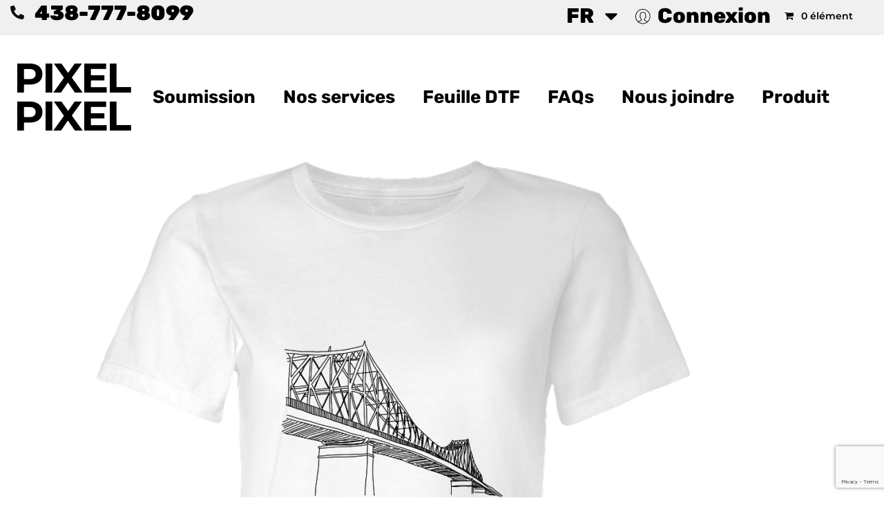

--- FILE ---
content_type: text/html; charset=UTF-8
request_url: https://www.pixelpixel.xyz/frame_0-11-11/
body_size: 39052
content:
<!DOCTYPE html>
<html dir="ltr" lang="fr-CA" prefix="og: https://ogp.me/ns#">
<head>
	<meta charset="UTF-8">
	<meta name="viewport" content="width=device-width, initial-scale=1.0, viewport-fit=cover" />		<title>frame_0-11 | PixelPixel.xyz</title>
            <script>
                window.appEnv = "production"
                window.GangSheetOptions = {
                    shop_slug: "pixelpixelxyz",
                    gs_version: "1.7.1",
                    customer: {
                        'id': undefined,
                        'email': undefined                    }
                }
            </script>
            	<style>img:is([sizes="auto" i], [sizes^="auto," i]) { contain-intrinsic-size: 3000px 1500px }</style>
	
		<!-- All in One SEO 4.9.2 - aioseo.com -->
	<meta name="robots" content="max-image-preview:large" />
	<meta name="author" content="Sarha Darveau"/>
	<link rel="canonical" href="https://www.pixelpixel.xyz/frame_0-11-11/" />
	<meta name="generator" content="All in One SEO (AIOSEO) 4.9.2" />
		<meta property="og:locale" content="fr_CA" />
		<meta property="og:site_name" content="PixelPixel.xyz" />
		<meta property="og:type" content="article" />
		<meta property="og:title" content="frame_0-11 | PixelPixel.xyz" />
		<meta property="og:url" content="https://www.pixelpixel.xyz/frame_0-11-11/" />
		<meta property="og:image" content="https://www.pixelpixel.xyz/wp-content/uploads/2025/02/BANNER-FACEBOOKSEO2.jpg" />
		<meta property="og:image:secure_url" content="https://www.pixelpixel.xyz/wp-content/uploads/2025/02/BANNER-FACEBOOKSEO2.jpg" />
		<meta property="og:image:width" content="1640" />
		<meta property="og:image:height" content="856" />
		<meta property="article:published_time" content="2022-07-29T17:50:30+00:00" />
		<meta property="article:modified_time" content="2022-07-29T17:50:30+00:00" />
		<meta property="article:publisher" content="https://facebook.com/pixelpixelxyz" />
		<meta name="twitter:card" content="summary" />
		<meta name="twitter:title" content="frame_0-11 | PixelPixel.xyz" />
		<meta name="twitter:image" content="https://pixelpixel.xyz/wp-content/uploads/2020/09/BANNER-FB.jpg" />
		<script type="application/ld+json" class="aioseo-schema">
			{"@context":"https:\/\/schema.org","@graph":[{"@type":"BreadcrumbList","@id":"https:\/\/www.pixelpixel.xyz\/frame_0-11-11\/#breadcrumblist","itemListElement":[{"@type":"ListItem","@id":"https:\/\/www.pixelpixel.xyz#listItem","position":1,"name":"Accueil","item":"https:\/\/www.pixelpixel.xyz","nextItem":{"@type":"ListItem","@id":"https:\/\/www.pixelpixel.xyz\/frame_0-11-11\/#listItem","name":"frame_0-11"}},{"@type":"ListItem","@id":"https:\/\/www.pixelpixel.xyz\/frame_0-11-11\/#listItem","position":2,"name":"frame_0-11","previousItem":{"@type":"ListItem","@id":"https:\/\/www.pixelpixel.xyz#listItem","name":"Accueil"}}]},{"@type":"ItemPage","@id":"https:\/\/www.pixelpixel.xyz\/frame_0-11-11\/#itempage","url":"https:\/\/www.pixelpixel.xyz\/frame_0-11-11\/","name":"frame_0-11 | PixelPixel.xyz","inLanguage":"fr-CA","isPartOf":{"@id":"https:\/\/www.pixelpixel.xyz\/#website"},"breadcrumb":{"@id":"https:\/\/www.pixelpixel.xyz\/frame_0-11-11\/#breadcrumblist"},"author":{"@id":"https:\/\/www.pixelpixel.xyz\/author\/darvee\/#author"},"creator":{"@id":"https:\/\/www.pixelpixel.xyz\/author\/darvee\/#author"},"datePublished":"2022-07-29T13:50:30-04:00","dateModified":"2022-07-29T13:50:30-04:00"},{"@type":"Organization","@id":"https:\/\/www.pixelpixel.xyz\/#organization","name":"Pixel pixel","description":"Impression de t-shirt personnalis\u00e9.","url":"https:\/\/www.pixelpixel.xyz\/","telephone":"+14387778099","foundingDate":"2019-11-01","logo":{"@type":"ImageObject","url":"https:\/\/www.pixelpixel.xyz\/wp-content\/uploads\/2021\/01\/Pixel-pixel-logo.png","@id":"https:\/\/www.pixelpixel.xyz\/frame_0-11-11\/#organizationLogo","width":1123,"height":674},"image":{"@id":"https:\/\/www.pixelpixel.xyz\/frame_0-11-11\/#organizationLogo"},"sameAs":["https:\/\/instagram.com\/pixelpixelxyz"]},{"@type":"Person","@id":"https:\/\/www.pixelpixel.xyz\/author\/darvee\/#author","url":"https:\/\/www.pixelpixel.xyz\/author\/darvee\/","name":"Sarha Darveau","image":{"@type":"ImageObject","@id":"https:\/\/www.pixelpixel.xyz\/frame_0-11-11\/#authorImage","url":"https:\/\/secure.gravatar.com\/avatar\/448387452d3c211d47e41347e5dbe732?s=96&d=mm&r=g","width":96,"height":96,"caption":"Sarha Darveau"}},{"@type":"WebSite","@id":"https:\/\/www.pixelpixel.xyz\/#website","url":"https:\/\/www.pixelpixel.xyz\/","name":"PixelPixel.xyz","description":"Impression de t-shirt personnalis\u00e9.","inLanguage":"fr-CA","publisher":{"@id":"https:\/\/www.pixelpixel.xyz\/#organization"}}]}
		</script>
		<!-- All in One SEO -->

<link rel='dns-prefetch' href='//capi-automation.s3.us-east-2.amazonaws.com' />
<link rel='dns-prefetch' href='//www.googletagmanager.com' />
<link rel='dns-prefetch' href='//app.buildagangsheet.com' />
<link rel='dns-prefetch' href='//fonts.googleapis.com' />
<link rel="alternate" type="application/rss+xml" title="PixelPixel.xyz &raquo; Flux" href="https://www.pixelpixel.xyz/feed/" />
<link rel="alternate" type="application/rss+xml" title="PixelPixel.xyz &raquo; Flux des commentaires" href="https://www.pixelpixel.xyz/comments/feed/" />
<link rel="alternate" type="application/rss+xml" title="PixelPixel.xyz &raquo; frame_0-11 Flux des commentaires" href="https://www.pixelpixel.xyz/feed/?attachment_id=50204" />
<script type="text/javascript">
/* <![CDATA[ */
window._wpemojiSettings = {"baseUrl":"https:\/\/s.w.org\/images\/core\/emoji\/15.0.3\/72x72\/","ext":".png","svgUrl":"https:\/\/s.w.org\/images\/core\/emoji\/15.0.3\/svg\/","svgExt":".svg","source":{"concatemoji":"https:\/\/www.pixelpixel.xyz\/wp-includes\/js\/wp-emoji-release.min.js?ver=7692ffb9e1a402cdcc18a47859da6527"}};
/*! This file is auto-generated */
!function(i,n){var o,s,e;function c(e){try{var t={supportTests:e,timestamp:(new Date).valueOf()};sessionStorage.setItem(o,JSON.stringify(t))}catch(e){}}function p(e,t,n){e.clearRect(0,0,e.canvas.width,e.canvas.height),e.fillText(t,0,0);var t=new Uint32Array(e.getImageData(0,0,e.canvas.width,e.canvas.height).data),r=(e.clearRect(0,0,e.canvas.width,e.canvas.height),e.fillText(n,0,0),new Uint32Array(e.getImageData(0,0,e.canvas.width,e.canvas.height).data));return t.every(function(e,t){return e===r[t]})}function u(e,t,n){switch(t){case"flag":return n(e,"\ud83c\udff3\ufe0f\u200d\u26a7\ufe0f","\ud83c\udff3\ufe0f\u200b\u26a7\ufe0f")?!1:!n(e,"\ud83c\uddfa\ud83c\uddf3","\ud83c\uddfa\u200b\ud83c\uddf3")&&!n(e,"\ud83c\udff4\udb40\udc67\udb40\udc62\udb40\udc65\udb40\udc6e\udb40\udc67\udb40\udc7f","\ud83c\udff4\u200b\udb40\udc67\u200b\udb40\udc62\u200b\udb40\udc65\u200b\udb40\udc6e\u200b\udb40\udc67\u200b\udb40\udc7f");case"emoji":return!n(e,"\ud83d\udc26\u200d\u2b1b","\ud83d\udc26\u200b\u2b1b")}return!1}function f(e,t,n){var r="undefined"!=typeof WorkerGlobalScope&&self instanceof WorkerGlobalScope?new OffscreenCanvas(300,150):i.createElement("canvas"),a=r.getContext("2d",{willReadFrequently:!0}),o=(a.textBaseline="top",a.font="600 32px Arial",{});return e.forEach(function(e){o[e]=t(a,e,n)}),o}function t(e){var t=i.createElement("script");t.src=e,t.defer=!0,i.head.appendChild(t)}"undefined"!=typeof Promise&&(o="wpEmojiSettingsSupports",s=["flag","emoji"],n.supports={everything:!0,everythingExceptFlag:!0},e=new Promise(function(e){i.addEventListener("DOMContentLoaded",e,{once:!0})}),new Promise(function(t){var n=function(){try{var e=JSON.parse(sessionStorage.getItem(o));if("object"==typeof e&&"number"==typeof e.timestamp&&(new Date).valueOf()<e.timestamp+604800&&"object"==typeof e.supportTests)return e.supportTests}catch(e){}return null}();if(!n){if("undefined"!=typeof Worker&&"undefined"!=typeof OffscreenCanvas&&"undefined"!=typeof URL&&URL.createObjectURL&&"undefined"!=typeof Blob)try{var e="postMessage("+f.toString()+"("+[JSON.stringify(s),u.toString(),p.toString()].join(",")+"));",r=new Blob([e],{type:"text/javascript"}),a=new Worker(URL.createObjectURL(r),{name:"wpTestEmojiSupports"});return void(a.onmessage=function(e){c(n=e.data),a.terminate(),t(n)})}catch(e){}c(n=f(s,u,p))}t(n)}).then(function(e){for(var t in e)n.supports[t]=e[t],n.supports.everything=n.supports.everything&&n.supports[t],"flag"!==t&&(n.supports.everythingExceptFlag=n.supports.everythingExceptFlag&&n.supports[t]);n.supports.everythingExceptFlag=n.supports.everythingExceptFlag&&!n.supports.flag,n.DOMReady=!1,n.readyCallback=function(){n.DOMReady=!0}}).then(function(){return e}).then(function(){var e;n.supports.everything||(n.readyCallback(),(e=n.source||{}).concatemoji?t(e.concatemoji):e.wpemoji&&e.twemoji&&(t(e.twemoji),t(e.wpemoji)))}))}((window,document),window._wpemojiSettings);
/* ]]> */
</script>
<link rel='stylesheet' id='dashicons-css' href='https://www.pixelpixel.xyz/wp-includes/css/dashicons.min.css?ver=7692ffb9e1a402cdcc18a47859da6527' type='text/css' media='all' />
<style id='dashicons-inline-css' type='text/css'>
[data-font="Dashicons"]:before {font-family: 'Dashicons' !important;content: attr(data-icon) !important;speak: none !important;font-weight: normal !important;font-variant: normal !important;text-transform: none !important;line-height: 1 !important;font-style: normal !important;-webkit-font-smoothing: antialiased !important;-moz-osx-font-smoothing: grayscale !important;}
</style>
<style id='wp-emoji-styles-inline-css' type='text/css'>

	img.wp-smiley, img.emoji {
		display: inline !important;
		border: none !important;
		box-shadow: none !important;
		height: 1em !important;
		width: 1em !important;
		margin: 0 0.07em !important;
		vertical-align: -0.1em !important;
		background: none !important;
		padding: 0 !important;
	}
</style>
<link rel='stylesheet' id='wp-block-library-css' href='https://www.pixelpixel.xyz/wp-includes/css/dist/block-library/style.min.css?ver=7692ffb9e1a402cdcc18a47859da6527' type='text/css' media='all' />
<link rel='stylesheet' id='aioseo/css/src/vue/standalone/blocks/table-of-contents/global.scss-css' href='https://www.pixelpixel.xyz/wp-content/plugins/all-in-one-seo-pack/dist/Lite/assets/css/table-of-contents/global.e90f6d47.css?ver=4.9.2' type='text/css' media='all' />
<style id='classic-theme-styles-inline-css' type='text/css'>
/*! This file is auto-generated */
.wp-block-button__link{color:#fff;background-color:#32373c;border-radius:9999px;box-shadow:none;text-decoration:none;padding:calc(.667em + 2px) calc(1.333em + 2px);font-size:1.125em}.wp-block-file__button{background:#32373c;color:#fff;text-decoration:none}
</style>
<style id='global-styles-inline-css' type='text/css'>
:root{--wp--preset--aspect-ratio--square: 1;--wp--preset--aspect-ratio--4-3: 4/3;--wp--preset--aspect-ratio--3-4: 3/4;--wp--preset--aspect-ratio--3-2: 3/2;--wp--preset--aspect-ratio--2-3: 2/3;--wp--preset--aspect-ratio--16-9: 16/9;--wp--preset--aspect-ratio--9-16: 9/16;--wp--preset--color--black: #000000;--wp--preset--color--cyan-bluish-gray: #abb8c3;--wp--preset--color--white: #ffffff;--wp--preset--color--pale-pink: #f78da7;--wp--preset--color--vivid-red: #cf2e2e;--wp--preset--color--luminous-vivid-orange: #ff6900;--wp--preset--color--luminous-vivid-amber: #fcb900;--wp--preset--color--light-green-cyan: #7bdcb5;--wp--preset--color--vivid-green-cyan: #00d084;--wp--preset--color--pale-cyan-blue: #8ed1fc;--wp--preset--color--vivid-cyan-blue: #0693e3;--wp--preset--color--vivid-purple: #9b51e0;--wp--preset--gradient--vivid-cyan-blue-to-vivid-purple: linear-gradient(135deg,rgba(6,147,227,1) 0%,rgb(155,81,224) 100%);--wp--preset--gradient--light-green-cyan-to-vivid-green-cyan: linear-gradient(135deg,rgb(122,220,180) 0%,rgb(0,208,130) 100%);--wp--preset--gradient--luminous-vivid-amber-to-luminous-vivid-orange: linear-gradient(135deg,rgba(252,185,0,1) 0%,rgba(255,105,0,1) 100%);--wp--preset--gradient--luminous-vivid-orange-to-vivid-red: linear-gradient(135deg,rgba(255,105,0,1) 0%,rgb(207,46,46) 100%);--wp--preset--gradient--very-light-gray-to-cyan-bluish-gray: linear-gradient(135deg,rgb(238,238,238) 0%,rgb(169,184,195) 100%);--wp--preset--gradient--cool-to-warm-spectrum: linear-gradient(135deg,rgb(74,234,220) 0%,rgb(151,120,209) 20%,rgb(207,42,186) 40%,rgb(238,44,130) 60%,rgb(251,105,98) 80%,rgb(254,248,76) 100%);--wp--preset--gradient--blush-light-purple: linear-gradient(135deg,rgb(255,206,236) 0%,rgb(152,150,240) 100%);--wp--preset--gradient--blush-bordeaux: linear-gradient(135deg,rgb(254,205,165) 0%,rgb(254,45,45) 50%,rgb(107,0,62) 100%);--wp--preset--gradient--luminous-dusk: linear-gradient(135deg,rgb(255,203,112) 0%,rgb(199,81,192) 50%,rgb(65,88,208) 100%);--wp--preset--gradient--pale-ocean: linear-gradient(135deg,rgb(255,245,203) 0%,rgb(182,227,212) 50%,rgb(51,167,181) 100%);--wp--preset--gradient--electric-grass: linear-gradient(135deg,rgb(202,248,128) 0%,rgb(113,206,126) 100%);--wp--preset--gradient--midnight: linear-gradient(135deg,rgb(2,3,129) 0%,rgb(40,116,252) 100%);--wp--preset--font-size--small: 13px;--wp--preset--font-size--medium: 20px;--wp--preset--font-size--large: 36px;--wp--preset--font-size--x-large: 42px;--wp--preset--spacing--20: 0.44rem;--wp--preset--spacing--30: 0.67rem;--wp--preset--spacing--40: 1rem;--wp--preset--spacing--50: 1.5rem;--wp--preset--spacing--60: 2.25rem;--wp--preset--spacing--70: 3.38rem;--wp--preset--spacing--80: 5.06rem;--wp--preset--shadow--natural: 6px 6px 9px rgba(0, 0, 0, 0.2);--wp--preset--shadow--deep: 12px 12px 50px rgba(0, 0, 0, 0.4);--wp--preset--shadow--sharp: 6px 6px 0px rgba(0, 0, 0, 0.2);--wp--preset--shadow--outlined: 6px 6px 0px -3px rgba(255, 255, 255, 1), 6px 6px rgba(0, 0, 0, 1);--wp--preset--shadow--crisp: 6px 6px 0px rgba(0, 0, 0, 1);}:where(.is-layout-flex){gap: 0.5em;}:where(.is-layout-grid){gap: 0.5em;}body .is-layout-flex{display: flex;}.is-layout-flex{flex-wrap: wrap;align-items: center;}.is-layout-flex > :is(*, div){margin: 0;}body .is-layout-grid{display: grid;}.is-layout-grid > :is(*, div){margin: 0;}:where(.wp-block-columns.is-layout-flex){gap: 2em;}:where(.wp-block-columns.is-layout-grid){gap: 2em;}:where(.wp-block-post-template.is-layout-flex){gap: 1.25em;}:where(.wp-block-post-template.is-layout-grid){gap: 1.25em;}.has-black-color{color: var(--wp--preset--color--black) !important;}.has-cyan-bluish-gray-color{color: var(--wp--preset--color--cyan-bluish-gray) !important;}.has-white-color{color: var(--wp--preset--color--white) !important;}.has-pale-pink-color{color: var(--wp--preset--color--pale-pink) !important;}.has-vivid-red-color{color: var(--wp--preset--color--vivid-red) !important;}.has-luminous-vivid-orange-color{color: var(--wp--preset--color--luminous-vivid-orange) !important;}.has-luminous-vivid-amber-color{color: var(--wp--preset--color--luminous-vivid-amber) !important;}.has-light-green-cyan-color{color: var(--wp--preset--color--light-green-cyan) !important;}.has-vivid-green-cyan-color{color: var(--wp--preset--color--vivid-green-cyan) !important;}.has-pale-cyan-blue-color{color: var(--wp--preset--color--pale-cyan-blue) !important;}.has-vivid-cyan-blue-color{color: var(--wp--preset--color--vivid-cyan-blue) !important;}.has-vivid-purple-color{color: var(--wp--preset--color--vivid-purple) !important;}.has-black-background-color{background-color: var(--wp--preset--color--black) !important;}.has-cyan-bluish-gray-background-color{background-color: var(--wp--preset--color--cyan-bluish-gray) !important;}.has-white-background-color{background-color: var(--wp--preset--color--white) !important;}.has-pale-pink-background-color{background-color: var(--wp--preset--color--pale-pink) !important;}.has-vivid-red-background-color{background-color: var(--wp--preset--color--vivid-red) !important;}.has-luminous-vivid-orange-background-color{background-color: var(--wp--preset--color--luminous-vivid-orange) !important;}.has-luminous-vivid-amber-background-color{background-color: var(--wp--preset--color--luminous-vivid-amber) !important;}.has-light-green-cyan-background-color{background-color: var(--wp--preset--color--light-green-cyan) !important;}.has-vivid-green-cyan-background-color{background-color: var(--wp--preset--color--vivid-green-cyan) !important;}.has-pale-cyan-blue-background-color{background-color: var(--wp--preset--color--pale-cyan-blue) !important;}.has-vivid-cyan-blue-background-color{background-color: var(--wp--preset--color--vivid-cyan-blue) !important;}.has-vivid-purple-background-color{background-color: var(--wp--preset--color--vivid-purple) !important;}.has-black-border-color{border-color: var(--wp--preset--color--black) !important;}.has-cyan-bluish-gray-border-color{border-color: var(--wp--preset--color--cyan-bluish-gray) !important;}.has-white-border-color{border-color: var(--wp--preset--color--white) !important;}.has-pale-pink-border-color{border-color: var(--wp--preset--color--pale-pink) !important;}.has-vivid-red-border-color{border-color: var(--wp--preset--color--vivid-red) !important;}.has-luminous-vivid-orange-border-color{border-color: var(--wp--preset--color--luminous-vivid-orange) !important;}.has-luminous-vivid-amber-border-color{border-color: var(--wp--preset--color--luminous-vivid-amber) !important;}.has-light-green-cyan-border-color{border-color: var(--wp--preset--color--light-green-cyan) !important;}.has-vivid-green-cyan-border-color{border-color: var(--wp--preset--color--vivid-green-cyan) !important;}.has-pale-cyan-blue-border-color{border-color: var(--wp--preset--color--pale-cyan-blue) !important;}.has-vivid-cyan-blue-border-color{border-color: var(--wp--preset--color--vivid-cyan-blue) !important;}.has-vivid-purple-border-color{border-color: var(--wp--preset--color--vivid-purple) !important;}.has-vivid-cyan-blue-to-vivid-purple-gradient-background{background: var(--wp--preset--gradient--vivid-cyan-blue-to-vivid-purple) !important;}.has-light-green-cyan-to-vivid-green-cyan-gradient-background{background: var(--wp--preset--gradient--light-green-cyan-to-vivid-green-cyan) !important;}.has-luminous-vivid-amber-to-luminous-vivid-orange-gradient-background{background: var(--wp--preset--gradient--luminous-vivid-amber-to-luminous-vivid-orange) !important;}.has-luminous-vivid-orange-to-vivid-red-gradient-background{background: var(--wp--preset--gradient--luminous-vivid-orange-to-vivid-red) !important;}.has-very-light-gray-to-cyan-bluish-gray-gradient-background{background: var(--wp--preset--gradient--very-light-gray-to-cyan-bluish-gray) !important;}.has-cool-to-warm-spectrum-gradient-background{background: var(--wp--preset--gradient--cool-to-warm-spectrum) !important;}.has-blush-light-purple-gradient-background{background: var(--wp--preset--gradient--blush-light-purple) !important;}.has-blush-bordeaux-gradient-background{background: var(--wp--preset--gradient--blush-bordeaux) !important;}.has-luminous-dusk-gradient-background{background: var(--wp--preset--gradient--luminous-dusk) !important;}.has-pale-ocean-gradient-background{background: var(--wp--preset--gradient--pale-ocean) !important;}.has-electric-grass-gradient-background{background: var(--wp--preset--gradient--electric-grass) !important;}.has-midnight-gradient-background{background: var(--wp--preset--gradient--midnight) !important;}.has-small-font-size{font-size: var(--wp--preset--font-size--small) !important;}.has-medium-font-size{font-size: var(--wp--preset--font-size--medium) !important;}.has-large-font-size{font-size: var(--wp--preset--font-size--large) !important;}.has-x-large-font-size{font-size: var(--wp--preset--font-size--x-large) !important;}
:where(.wp-block-post-template.is-layout-flex){gap: 1.25em;}:where(.wp-block-post-template.is-layout-grid){gap: 1.25em;}
:where(.wp-block-columns.is-layout-flex){gap: 2em;}:where(.wp-block-columns.is-layout-grid){gap: 2em;}
:root :where(.wp-block-pullquote){font-size: 1.5em;line-height: 1.6;}
</style>
<link rel='stylesheet' id='contact-form-7-css' href='https://www.pixelpixel.xyz/wp-content/plugins/contact-form-7/includes/css/styles.css?ver=6.1.4' type='text/css' media='all' />
<link rel='stylesheet' id='menu-image-css' href='https://www.pixelpixel.xyz/wp-content/plugins/menu-image/includes/css/menu-image.css?ver=3.13' type='text/css' media='all' />
<link rel='stylesheet' id='pixelpixelgangsheet-css' href='https://www.pixelpixel.xyz/wp-content/plugins/pixelpixelgangsheet/public/css/pixelpixelgangsheet-public.css?ver=1.0.0' type='text/css' media='all' />
<link rel='stylesheet' id='nbdesigner-css' href='https://www.pixelpixel.xyz/wp-content/plugins/web-to-print-online-designer/assets/css/nbdesigner.css?ver=2.5.0' type='text/css' media='all' />
<link rel='stylesheet' id='wpmenucart-icons-css' href='https://www.pixelpixel.xyz/wp-content/plugins/woocommerce-menu-bar-cart/assets/css/wpmenucart-icons.min.css?ver=2.14.12' type='text/css' media='all' />
<style id='wpmenucart-icons-inline-css' type='text/css'>
@font-face{font-family:WPMenuCart;src:url(https://www.pixelpixel.xyz/wp-content/plugins/woocommerce-menu-bar-cart/assets/fonts/WPMenuCart.eot);src:url(https://www.pixelpixel.xyz/wp-content/plugins/woocommerce-menu-bar-cart/assets/fonts/WPMenuCart.eot?#iefix) format('embedded-opentype'),url(https://www.pixelpixel.xyz/wp-content/plugins/woocommerce-menu-bar-cart/assets/fonts/WPMenuCart.woff2) format('woff2'),url(https://www.pixelpixel.xyz/wp-content/plugins/woocommerce-menu-bar-cart/assets/fonts/WPMenuCart.woff) format('woff'),url(https://www.pixelpixel.xyz/wp-content/plugins/woocommerce-menu-bar-cart/assets/fonts/WPMenuCart.ttf) format('truetype'),url(https://www.pixelpixel.xyz/wp-content/plugins/woocommerce-menu-bar-cart/assets/fonts/WPMenuCart.svg#WPMenuCart) format('svg');font-weight:400;font-style:normal;font-display:swap}
</style>
<link rel='stylesheet' id='wpmenucart-css' href='https://www.pixelpixel.xyz/wp-content/plugins/woocommerce-menu-bar-cart/assets/css/wpmenucart-main.min.css?ver=2.14.12' type='text/css' media='all' />
<link rel='stylesheet' id='woof-css' href='https://www.pixelpixel.xyz/wp-content/plugins/woocommerce-products-filter/css/front.css?ver=7692ffb9e1a402cdcc18a47859da6527' type='text/css' media='all' />
<link rel='stylesheet' id='chosen-drop-down-css' href='https://www.pixelpixel.xyz/wp-content/plugins/woocommerce-products-filter/js/chosen/chosen.min.css?ver=7692ffb9e1a402cdcc18a47859da6527' type='text/css' media='all' />
<link rel='stylesheet' id='icheck-jquery-color-css' href='https://www.pixelpixel.xyz/wp-content/plugins/woocommerce-products-filter/js/icheck/skins/minimal/aero.css?ver=7692ffb9e1a402cdcc18a47859da6527' type='text/css' media='all' />
<style id='woocommerce-inline-inline-css' type='text/css'>
.woocommerce form .form-row .required { visibility: hidden; }
</style>
<link rel='stylesheet' id='trp-language-switcher-style-css' href='https://www.pixelpixel.xyz/wp-content/plugins/translatepress-multilingual/assets/css/trp-language-switcher.css?ver=3.0.6' type='text/css' media='all' />
<link rel='stylesheet' id='woo-variation-swatches-css' href='https://www.pixelpixel.xyz/wp-content/plugins/woo-variation-swatches/assets/css/frontend.min.css?ver=1764610938' type='text/css' media='all' />
<style id='woo-variation-swatches-inline-css' type='text/css'>
:root {
--wvs-tick:url("data:image/svg+xml;utf8,%3Csvg filter='drop-shadow(0px 0px 2px rgb(0 0 0 / .8))' xmlns='http://www.w3.org/2000/svg'  viewBox='0 0 30 30'%3E%3Cpath fill='none' stroke='%23ffffff' stroke-linecap='round' stroke-linejoin='round' stroke-width='4' d='M4 16L11 23 27 7'/%3E%3C/svg%3E");

--wvs-cross:url("data:image/svg+xml;utf8,%3Csvg filter='drop-shadow(0px 0px 5px rgb(255 255 255 / .6))' xmlns='http://www.w3.org/2000/svg' width='72px' height='72px' viewBox='0 0 24 24'%3E%3Cpath fill='none' stroke='%23000000' stroke-linecap='round' stroke-width='0.6' d='M5 5L19 19M19 5L5 19'/%3E%3C/svg%3E");
--wvs-single-product-item-width:40px;
--wvs-single-product-item-height:40px;
--wvs-single-product-item-font-size:16px}
</style>
<link rel='stylesheet' id='brands-styles-css' href='https://www.pixelpixel.xyz/wp-content/plugins/woocommerce/assets/css/brands.css?ver=10.3.7' type='text/css' media='all' />
<link rel='stylesheet' id='nb-google-fonts-css' href='https://fonts.googleapis.com/css?family=Montserrat%3A100%2C200%2C300%2C400%2C500%2C600%2C700%2C800%2C900&#038;subset=latin%2Clatin-ext&#038;ver=7692ffb9e1a402cdcc18a47859da6527' type='text/css' media='all' />
<link rel='stylesheet' id='elementor-frontend-css' href='https://www.pixelpixel.xyz/wp-content/plugins/elementor/assets/css/frontend.min.css?ver=3.34.1' type='text/css' media='all' />
<link rel='stylesheet' id='eael-general-css' href='https://www.pixelpixel.xyz/wp-content/plugins/essential-addons-for-elementor-lite/assets/front-end/css/view/general.min.css?ver=6.5.5' type='text/css' media='all' />
<link rel='stylesheet' id='eael-17924-css' href='https://www.pixelpixel.xyz/wp-content/uploads/essential-addons-elementor/eael-17924.css?ver=1659102630' type='text/css' media='all' />
<link rel='stylesheet' id='widget-nav-menu-css' href='https://www.pixelpixel.xyz/wp-content/plugins/elementor-pro/assets/css/widget-nav-menu.min.css?ver=3.34.0' type='text/css' media='all' />
<link rel='stylesheet' id='widget-heading-css' href='https://www.pixelpixel.xyz/wp-content/plugins/elementor/assets/css/widget-heading.min.css?ver=3.34.1' type='text/css' media='all' />
<link rel='stylesheet' id='widget-woocommerce-menu-cart-css' href='https://www.pixelpixel.xyz/wp-content/plugins/elementor-pro/assets/css/widget-woocommerce-menu-cart.min.css?ver=3.34.0' type='text/css' media='all' />
<link rel='stylesheet' id='elementor-post-17202-css' href='https://www.pixelpixel.xyz/wp-content/uploads/elementor/css/post-17202.css?ver=1767823503' type='text/css' media='all' />
<link rel='stylesheet' id='uael-frontend-css' href='https://www.pixelpixel.xyz/wp-content/plugins/ultimate-elementor/assets/min-css/uael-frontend.min.css?ver=1.36.4' type='text/css' media='all' />
<link rel='stylesheet' id='elementor-post-17924-css' href='https://www.pixelpixel.xyz/wp-content/uploads/elementor/css/post-17924.css?ver=1767823504' type='text/css' media='all' />
<link rel='stylesheet' id='elementor-post-17757-css' href='https://www.pixelpixel.xyz/wp-content/uploads/elementor/css/post-17757.css?ver=1767823504' type='text/css' media='all' />
<link rel='stylesheet' id='dokan-style-css' href='https://www.pixelpixel.xyz/wp-content/plugins/dokan-lite/assets/css/style.css?ver=1767823031' type='text/css' media='all' />
<link rel='stylesheet' id='dokan-modal-css' href='https://www.pixelpixel.xyz/wp-content/plugins/dokan-lite/assets/vendors/izimodal/iziModal.min.css?ver=1767823031' type='text/css' media='all' />
<link rel='stylesheet' id='dokan-fontawesome-css' href='https://www.pixelpixel.xyz/wp-content/plugins/dokan-lite/assets/vendors/font-awesome/css/font-awesome.min.css?ver=4.2.5' type='text/css' media='all' />
<link rel='stylesheet' id='fontello-css' href='https://www.pixelpixel.xyz/wp-content/themes/teepro/assets/vendor/fontello/fontello.css?ver=1760473498' type='text/css' media='all' />
<link rel='stylesheet' id='nbcore_front_style-css' href='https://www.pixelpixel.xyz/wp-content/themes/teepro/assets/netbase/css/main.css?ver=1760473498' type='text/css' media='all' />
<style id='nbcore_front_style-inline-css' type='text/css'>
#site-wrapper{background:#ffffff;}.nb-page-title-wrap,.single-blog .entry-author,.shop-main.accordion-tabs .accordion-title-wrap,.woocommerce .woocommerce-message,.woocommerce .woocommerce-info,.woocommerce .woocommerce-error,.woocommerce-page .woocommerce-message,.woocommerce-page .woocommerce-info,.woocommerce-page .woocommerce-error,.cart-layout-2 .cart-totals-wrap,.blog.style-2 .post .entry-content,.nb-comment-form textarea,.comments-area,.blog .post .entry-cat a{background-color:rgb(255,255,255);}.products.list-type .product .list-type-wrap .product-image:before{border-right-color:rgb(255,255,255);}.main-logo{width:200px;}.dd-select .dd-selected img,.site-header .sub-navigation .menu-menu-top-left-container ~ .WOOCS_SELECTOR .woocs_flag_view_item{width:17px;}.dd-options .dd-option img{width:calc(17px + 15px);}a,.widget ul li a,.footer-top-section a,.footer-top-section .widget ul li a,.footer-bot-section a,.footer-bot-section .widget ul li a{color:rgb(0,0,0);}a:hover,a:focus,a:active,.widget ul li a:hover,.footer-top-section a:hover,.footer-top-section .widget ul li a:hover,.footer-bot-section a:hover,.footer-bot-section .widget ul li a:hover,.widget_nbelement_contact_info ul.nbelement-info li:hover i{color:rgb(104,104,104);}body{font-family:Montserrat;font-weight:600;font-size:14px;}.button,.nb-primary-button,.post-password-form input[type='submit'],.teepro-button button.ubtn-normal,.teepro-button button.ubtn-mini,.teepro-button button.ubtn-small,.teepro-button button.ubtn-large,.teepro-button button.ubtn-block,.contact-tshirt .contact_right input[type='submit'],.category_banner .vc_column-inner .button_comback_shop a,.nb_layout_wp-img-left .nb_wp_post .nb-post-block .nb-post-content .nb-post-readmore a,.nb_layout_wp-img-top .nb_wp_post .nb-post-block .nb-post-content .readmore,.button_joinus.vc_btn3-center.vc_btn3-container a.vc_general.vc_btn3,.dokan-order-action a.dokan-btn:hover,a.dokan-btn-default.dokan-coupon-product-select-all,a.dokan-btn-default.dokan-coupon-product-clear-all,input[type='submit'].dokan-btn-success,a.dokan-btn-success,.dokan-btn-success,.dokan-dashboard-content button,a.dokan-btn-theme,.dokan-form-group input[type='submit'],.category .blog .bt-4.nb-secondary-button,.intro_teepro .readmore_teepro:hover,.single-product .nbcs-section .nbcs-add-to-cart-button input[type='submit'],a.dokan-btn-theme:focus,.dokan-btn-theme:focus{color:rgb(255,255,255) !important;background-color:rgb(0,0,0);border-color:rgba(0,0,0,0.01);}.woocommerce-order .btn-pdf-preview,.text-notice a,.woocommerce-checkout .woocommerce a.button{color:rgb(255,255,255) !important;background-color:rgb(0,0,0) !important;border-color:rgba(0,0,0,0.01) !important;}.button:hover,.nb-primary-button:hover,.button:focus,.nb-primary-button:focus,.contact-tshirt .contact_right input[type='submit']:hover,.button_joinus.vc_btn3-center.vc_btn3-container a.vc_general.vc_btn3:hover,.category_banner .vc_column-inner .button_comback_shop a:hover,.nb_layout_wp-img-left .nb_wp_post .nb-post-block .nb-post-content .nb-post-readmore a:hover,.nb_layout_wp-img-top .nb_wp_post .nb-post-block .nb-post-content .readmore:hover,.teepro-button button.ubtn-normal:hover,a.dokan-btn-default.dokan-coupon-product-select-all:hover,a.dokan-btn-default.dokan-coupon-product-clear-all:hover,input[type='submit'].dokan-btn-success:hover,a.dokan-btn-success:hover,.dokan-btn-success:hover,.intro_teepro .readmore_teepro:hover,.single-product .nbcs-section .nbcs-add-to-cart-button input[type='submit']:hover,.category .blog .bt-4.nb-secondary-button:hover,.dokan-dashboard-content button:hover,a.dokan-btn-theme:hover{color:rgb(21,10,10);background-color:rgb(60,60,60);border-color:rgba(11,11,11,0.01);}.woocommerce-order .btn-pdf-preview:hover,.text-notice a:hover,.woocommerce-checkout .woocommerce a.button:hover{color:rgb(21,10,10) !important;background-color:rgb(60,60,60) !important;border-color:rgba(11,11,11,0.01) !important;}.teepro-button button.ubtn-normal .ubtn-hover,.teepro-button button.ubtn-normal .ubtn-hover,.teepro-button button.ubtn-mini .ubtn-hover,.teepro-button button.ubtn-small .ubtn-hover,.teepro-button button.ubtn-large .ubtn-hover,.teepro-button button.ubtn-block .ubtn-hover{background-color:rgb(60,60,60);}.nb-secondary-button{color:rgb(255,255,255);background-color:rgb(0,0,0);border-color:rgba(0,0,0,0.01);}.nb-secondary-button:hover,.nb-secondary-button:focus{color:rgb(21,10,10);background-color:rgb(60,60,60);border-color:rgba(11,11,11,0.01);}.list-type .add_to_cart_button,.nb-primary-button,.nb-secondary-button,.single_add_to_cart_button,.post-password-form input[type='submit']{padding-left:11px;padding-right:11px;border-width:0px;border-radius:6px;}body,.widget ul li a,.woocommerce-breadcrumb a,.nb-social-icons > a,.wc-tabs > li:not(.active) a,.shop-main.accordion-tabs .accordion-title-wrap:not(.ui-state-active) a,.nb-account-dropdown a,.header-account-wrap .not-logged-in,.mid-inline .nb-account-dropdown a,.mid-inline .mini-cart-section span,.mid-inline .mini-cart-section a,.mid-inline .mini-cart-section strong,.entry-meta .byline a,.comments-link a{color:rgb(38,38,38);}h1{font-size:16px;}h2{font-size:14px;}h3{font-size:12px;}h4{font-size:11px;}h5{font-size:10px;}h6{font-size:8px;}h1,h2,h3,h4,h5,h6,h1 > a,h2 > a,h3 > a,h4 > a,h5 > a,h6 > a,.entry-title > a,.woocommerce-Reviews .comment-reply-title{font-family:Montserrat;font-weight:700;color:rgb(45,45,45);}.site-header .top-section-wrap{padding:10px 0;background-color:rgb(244,244,244);}.site-header.left-inline .top-section-wrap .header_top_right_menu,.site-header .top-section-wrap .sub-navigation{margin:-10px 0;}.site-header.left-inline .top-section-wrap .header_top_right_menu ul,.site-header.teepro-header-1 .top-section-wrap .sub-navigation .nb-header-sub-menu >.menu-item,.site-header.teepro-header-2 .top-section-wrap .sub-navigation .nb-header-sub-menu >.menu-item,.site-header.teepro-header-3 .top-section-wrap .sub-navigation .nb-header-sub-menu >.menu-item,.site-header.teepro-header-4 .top-section-wrap .sub-navigation .nb-header-sub-menu >.menu-item,.site-header .sub-navigation .widget .dd-select{padding:10px 0;}.WOOCS_SELECTOR .wSelect,.WOOCS_SELECTOR .chosen-container,.site-header .sub-navigation .menu-menu-top-left-container ~ .WOOCS_SELECTOR select.woocommerce-currency-switcher,.site-header .sub-navigation .menu-menu-top-left-container ~ .WOOCS_SELECTOR .woocs_flag_view_item{margin:calc(10px - 3px) 0 0;}.top-section-wrap .nb-header-sub-menu a{color:rgb(0,0,0);}.top-section-wrap a:hover,.site-header .top-section-wrap .sub-navigation .nb-header-sub-menu li.menu-item-has-children .sub-menu li:hover a span,.top-section-wrap .nb-header-sub-menu a:hover,.top-section-wrap li:hover a span,.site-header .top-section-wrap .sub-navigation .nb-header-sub-menu li.menu-item-has-children .sub-menu li:hover a span,.site-header .top-section-wrap .header_top_right_menu .data_user .user-menu > li > a:hover{color:rgb(120,0,232);}.top-section-wrap .nb-header-sub-menu .sub-menu{background-color:rgb(244,244,244);}.site-header .middle-section-wrap{padding:15px 0;background-color:rgb(255,255,255);}.site-header .middle-section-wrap .nb-navbar,.site-header.header-desktop .main-nav-wrap .mega-menu-wrap#mega-menu-wrap-primary ul.mega-menu#mega-menu-primary{margin:-15px 0;}.site-header .middle-section-wrap .nb-navbar > .menu-item,.site-header.header-desktop .main-nav-wrap .mega-menu-wrap#mega-menu-wrap-primary ul.mega-menu#mega-menu-primary > li{padding:15px 0;}.site-header:not(.mid-stack) .bot-section-wrap{padding:30px 0;}.site-header.mid-stack .nb-navbar > .menu-item > a{padding:30px 20px;}.site-header .bot-section-wrap{background-color:#fff;}.bot-section-wrap a,.bot-section-wrap span,.bot-section-wrap i,.bot-section-wrap div{color:#646464;}.middle-section-wrap a,.middle-section-wrap span,.middle-section-wrap i,.middle-section-wrap div,.nbt-ajax-cart-icon i,.nbt-ajax-cart .nbt-ajax-cart-icon .nbt-ajax-cart-count{color:rgb(68,68,68);}.nbt-icon-search{color:rgb(68,68,68) !important;}.middle-section-wrap a:hover,.middle-section-wrap a:hover span,.middle-section-wrap a:hover i,.middle-section-wrap .nb-navbar .menu-item:hover > a,.mini-cart-section .mini-cart-wrap .mini_cart_item .minicart-pd-meta a:hover,.mini-cart-section .mini-cart-wrap .mini_cart_item .remove:hover i,.nbt-ajax-cart .nbt-ajax-cart-popup .woocommerce-Price-amount{color:rgb(81,155,226);}.nbt-ajax-cart .nbt-ajax-cart-popup ul li .nbt-ajax-cart-right h4 a{color:rgb(81,155,226)!important;}.nbt-ajax-cart .nbt-ajax-cart-icon .nbt-ajax-cart-count{background:rgb(81,155,226);}.nbt-ajax-cart .nbt-ajax-cart-popup .buttons a:hover{background:rgb(81,155,226)!important;}.mini-cart-wrap .mini_cart_item .mini-cart-pd-image:hover img{border-color:rgb(81,155,226);}.nbt-ajax-cart .nbt-ajax-cart-icon:after{border-bottom-color:rgb(81,155,226);}.nbt-ajax-cart .nbt-ajax-cart-popup{border-top-color:rgb(81,155,226);}.site-header .middle-section-wrap .icon-header-section .icon-header-wrap .header-cart-wrap .nb-cart-section .count-item,.site-header.header-desktop .main-nav-wrap .mega-menu-wrap#mega-menu-wrap-primary ul.mega-menu#mega-menu-primary > li > ul.mega-sub-menu::before{background-color:rgb(81,155,226);}.site-header.header-desktop .main-nav-wrap .mega-menu-wrap#mega-menu-wrap-primary ul.mega-menu#mega-menu-primary > li.mega-toggle-on > a::before,.site-header.header-desktop .main-nav-wrap .mega-menu-wrap#mega-menu-wrap-primary ul.mega-menu#mega-menu-primary > li:hover > a::before{border-top-color:rgb(81,155,226);}.top-section-wrap a,.top-section-wrap span,.top-section-wrap i,.top-section-wrap div{color:rgb(0,0,0);}.nb-navbar > .menu-item,.nb-navbar a,.nb-navbar span,.site-header.header-desktop .middle-section-wrap .mega-menu-wrap#mega-menu-wrap-primary span,.site-header.header-desktop .middle-section-wrap .mega-menu-wrap#mega-menu-wrap-primary div,.site-header.header-desktop .middle-section-wrap .mega-menu-wrap#mega-menu-wrap-primary a,.middle-section-wrap .mega-menu-wrap#mega-menu-wrap-primary i{color:rgb(68,68,68);}.nb-navbar > .menu-item:hover >a span,.nb-navbar a:hover,.site-header.teepro-header-2.header-desktop .middle-section-wrap .main-nav-wrap .nb-navbar > li.menu-item.current-menu-item > a > span,.site-header .main-nav-wrap .mega-menu-wrap#mega-menu-wrap-primary ul.mega-menu#mega-menu-primary > li > ul.mega-sub-menu .mega-menu-row.menu_link_title .menu > li > a,.site-header .main-nav-wrap .mega-menu-wrap#mega-menu-wrap-primary ul.mega-menu#mega-menu-primary > li > ul.mega-sub-menu .mega-menu-row.menu_about .about_readmore,.middle-section-wrap .mega-menu-wrap#mega-menu-wrap-primary .menu-item:hover >a,.site-header.header-mobile .main-nav-wrap .mega-menu-wrap#mega-menu-wrap-primary ul.mega-menu#mega-menu-primary > li.mega-menu-flyout .mega-sub-menu > li:hover > a,.middle-section-wrap .mega-menu-wrap#mega-menu-wrap-primary a:hover,.middle-section-wrap .mega-menu-wrap#mega-menu-wrap-primary a:hover >*,.site-header.header-mobile .main-nav-wrap .mega-menu-wrap#mega-menu-wrap-primary ul.mega-menu#mega-menu-primary > li.mega-menu-grid a:hover,.middle-section-wrap .mega-menu-wrap#mega-menu-wrap-primary .mega-menu-item:hover >a,.middle-section-wrap .mega-menu-wrap#mega-menu-wrap-primary .mega-menu-item:hover >a *{color:rgb(81,155,226);}.site-header.teepro-header-2.header-desktop .middle-section-wrap .main-nav-wrap .nb-navbar > li.menu-item > a > span::after{border-color:rgba(100,100,100,0);}.site-header.teepro-header-2.header-desktop .middle-section-wrap .main-nav-wrap .nb-navbar > li.menu-item.current-menu-item > a > span::after,.site-header.teepro-header-2.header-desktop .middle-section-wrap .main-nav-wrap .nb-navbar > li.menu-item:hover > a > span::after{border-color:rgb(81,155,226);}.nb-navbar .menu-item-has-children > a span:after,.icon-header-section .nb-cart-section,.nb-navbar .menu-item a,.nb-navbar .sub-menu > .menu-item:not(:last-child),.nb-header-sub-menu .sub-menu > .menu-item:not(:last-child),.widget .widget-title,.blog .classic .post .entry-footer,.single-post .single-blog .entry-footer,.nb-social-icons > a,.single-blog .entry-author-wrap,.shop-main:not(.wide) .single-product-wrap .product_meta,.shop-main.accordion-tabs .accordion-item .accordion-title-wrap,.shop-main.horizontal-tabs .wc-tabs-wrapper .wc-tabs,.shop_table thead th,.shop_table th,.shop_table td,.mini-cart-wrap .total,.icon-header-wrap .nb-account-dropdown ul li:not(:last-of-type) a,.widget tbody th,.widget tbody td,.widget ul > li:not(:last-of-type),.blog .post .entry-image .entry-cat,.comment-list .comment,.nb-comment-form textarea,.paging-navigation.pagination-style-1 .page-numbers.current,.woocommerce-pagination.pagination-style-1 .page-numbers.current,.single-product-wrap .cart,.single-product-wrap .woocommerce-product-details__short-description,.dokan-single-seller .store-wrapper,.sp-ou-meta,.widget.WOOF_Widget .woof .woof_container.woof_by_rating_container .woof_container_inner .chosen-results li{border-color:rgb(255,255,255);}@media (max-width:767px){.shop_table.cart{border:1px solid rgb(255,255,255);}.shop_table.cart td{border-bottom:1px solid rgb(255,255,255);}}.sticky{border-top:1px solid rgb(0,0,0);box-shadow:0px 0px 20px rgb(0,0,0);}.product .product-image .onsale,.wc-tabs > li.active,.product .onsale.sale-style-2 .percent,.product .onsale.sale-style-3 .percent,.wc-tabs-wrapper .woocommerce-Reviews #review_form_wrapper .comment-respond,.site-header.mid-stack .main-navigation .nb-navbar > .menu-item:hover,.shop-main.accordion-tabs .accordion-item .accordion-title-wrap.ui-accordion-header-active,.widget .tagcloud a,.footer-top-section .widget .tagcloud a,.footer-bot-section .widget .tagcloud a,.service_tab_1 .vc_tta-panels-container .vc_tta-panels .vc_tta-panel.vc_active .vc_tta-panel-heading .vc_tta-panel-title a::after,.cart-notice-wrap .cart-notice,.products .product .product-action.center .bt-4:hover,.products .product .nb-loop-variable .nbtcs-swatches .swatch:hover:before,.single-product-wrap .nbtcs-swatches .swatch:hover:before,.vc-tab-product-wrapper .vc-tab-product-content .tab-panel .cat_img a .cat_img_button:hover,.pt_home_6 .vc-tab-product-wrapper ul.style-border_bottom li.active a,.vc-tab-product-wrapper .vc-tab-product-content .tab-panel .cat_img a:hover .cat_img_button,.uvc-heading-spacer.line_with_icon:before,.uvc-heading-spacer.line_with_icon:after,.new_letter_1 .footer-newsletter .footer-newsletter-form button[type='submit'],.teepro-our-customers .our-customers-wrap .our-customer-images .swiper-wrapper .swiper-slide .customer-img.has-border:hover,.widget .nbfw-social-link-widget.gray-icon li a:hover,.related-product:hover > a img,#secondary .widget.nbfw-social-links,.loading.demo7 #loading-center #loading-center-absolute .object,.nb-page-title-wrap.bg_img .nb-page-title h1:before,.single-product-wrap .product-image .thumb-gallery .swiper-slide.swiper-slide-thumb-active img,.dokan-dashboard.dokan-custom-style .dokan-dash-sidebar ul.dokan-dashboard-menu li:hover,.dokan-dashboard.dokan-custom-style .dokan-dash-sidebar ul.dokan-dashboard-menu li.active,.dokan-dashboard.dokan-custom-style .dokan-dash-sidebar ul.dokan-dashboard-menu li.dokan-common-links a:hover,.dokan-dashboard.dokan-custom-style .dokan-dashboard-content .dokan-report-wrap .dokan-reports-sidebar ul.chart-legend li:first-child,.store-coupon-wrap.teepro_show_store_coupons,.loading.demo3 #loading-center #loading-center-absolute .object,#yith-wcwl-popup-message,.nbt-upload-zone .nbt-oupload-target,.intro_teepro .readmore_teepro,.noo-line .line-one,.noo-line .line-two,.single-product-wrap .nbtcs-swatches .swatch-color.circle.selected:before,.nbd-gallery #primary .nbd-list-designs .nbd-gallery-item:hover,.woof .woof_redraw_zone .woof_container.woof_container_label ul.woof_list li span.checkbox:hover,.woof .woof_redraw_zone .woof_container.woof_container_label ul.woof_list li span.checkbox.checked,.woof .woof_redraw_zone .woof_container.woof_container_color .woof_tooltip:hover span.checkbox,.woof .woof_redraw_zone .woof_container.woof_container_color .woof_tooltip span.checkbox.checked,.products .product .nb-loop-variable .nbtcs-swatches .swatch.swatch-text:hover,.products .product .nb-loop-variable .nbtcs-swatches .swatch.swatch-image:hover{border-color:rgb(0,0,0);}.loading.demo14 #loading-center #loading-center-absolute .object{border-left-color:rgb(0,0,0);border-right-color:rgb(0,0,0);}.loading.demo15 #loading-center #loading-center-absolute .object{border-left-color:rgb(0,0,0);border-top-color:rgb(0,0,0);}.nbfw_banner-container .nbfw-txt-info .banner-more:hover,.stepbystep2 .wpb_column:hover .wpb_single_image .vc_box_rounded,.vc_testimonial_wrap.testimonial_multi_thumb_style_1 .vc-avatar-testimonial .swiper-slide.swiper-slide-active .vc-avatar-img img,.hello-teepro .uvc-headings-line,.woof .woof_redraw_zone .woof_container.woof_container_image .woof_tooltip span.checkbox:hover,.woof .woof_redraw_zone .woof_container.woof_container_image .woof_tooltip span.checkbox.checked,.products .product .nb-loop-variable .nbtcs-swatches .swatches-radio li:hover .check,.products .product .nb-loop-variable .nbtcs-swatches .swatches-radio li input[type=radio]:checked ~ .check{border-color:rgb(0,0,0) !important;}.growl-message{border:1px solid rgb(0,0,0);}.noo-line .line-one span:first-child:before,.noo-line .line-one span:last-child:before,.noo-line .line-two span:first-child:before,.noo-line .line-two span:last-child:before{border:2px solid rgb(0,0,0);}.products .product .product-action.center .tooltip:before,.products .product .product-action.horizontal .tooltip:before,.mini-cart-wrap,.nbt-search-wrapper,.vc_step.content_top .vc-step-items .step_box .step_title_content:before,.nbfw_banner-container .nbfw-txt-info .txt-caption .txt-caption-divider,.products .product .product-action.horizontal span.tooltip:before{border-top-color:rgb(0,0,0);}.vc_step.content_top .vc-step-items .step_box .step_title_content:before,.vc_step.content_bottom .vc-step-items .step_box .step_number:before{border-right-color:rgb(0,0,0);}.text_service .text_banner_service::after,.about_history_content .vc_toggle_content .about_heading::after,.vc_step.content_left .vc-step-items .step_box .step_number:before,.vc_step.content_right .vc-step-items .step_box .step_number:before,.text_service .text_banner_service::before{border-bottom-color:rgb(0,0,0);}.widget .widget-title:before,.paging-navigation.pagination-style-2 .current,.product .onsale.sale-style-1,.woocommerce-pagination.pagination-style-2 span.current,.shop-main.right-dots .flickity-page-dots .dot,.wc-tabs-wrapper .form-submit input,.nb-input-group .search-button button,.widget .tagcloud a:hover,.nb-back-to-top-wrap a:hover,.nb_layout_wp-img-top .nb_wp_post .nb-post-date .nb-post-date-i,.nb_layout_wp-img-left .nb_wp_post .nb-post-block .nb-post-content .nb-post-readmore a::before,.swiper-pagination .swiper-pagination-bullet.swiper-pagination-bullet-active,.products .product .product-action .button .tooltip,.product .product-image .wishlist-fixed-btn .yith-wcwl-add-to-wishlist .tooltip,.products .product .product-action .bt-4:hover,.products .product .product-action.horizontal .button:hover,.products .product .product-action.horizontal .button .tooltip,.wpt-loading:after,.vc-tab-product-wrapper .vc-tab-product-content .tab-panel .cat_img a:hover .cat_img_button,.vc-tab-product-wrapper .vc-tab-product-header .product-tab-header.show_heading_line h2:after,.pt_home_6 .vc-tab-product-wrapper ul.style-border_bottom li a:before,.line-through .uvc-main-heading h1:after,.line-through .uvc-main-heading h2:after,.line-through .uvc-main-heading h3:after,.line-through .uvc-main-heading h4:after,.line-through .uvc-main-heading h5:after,.line-through .uvc-main-heading h6:after,.uvc-heading.hp1-heading .uvc-sub-heading:before,.uvc-heading.hp1-heading .uvc-sub-heading:after,.nbfw_banner-container .nbfw-txt-info .banner-more:hover,.bg-fullwidth .nbfw_banner-container,.category-layout-hp4 .nbfw_banner-container:hover .nbfw-txt-info h4,.info-box-our-services .aio-icon-box:hover,.teepro-our-customers .our-customers-wrap .our-customers-pagination .swiper-pagination-bullet-active,.teepro-image-slider .image-slider-block .image-slider-pagination .swiper-pagination-bullet-active,.widget .nbfw-social-link-widget.black-icon li a:hover,.site-footer.colorful-widget-title .widget .widget-title:after,.sc-video .sc-video-thumb .icon-play-button,.content_manage .link_profile li a::before,.nb_vc_page_tab:hover .page_tab_content::before,.new_letter_1  .footer-newsletter .footer-newsletter-form button[type='submit'],.single-product-wrap .yith-wcwl-add-to-wishlist,.vc_testimonial_wrap.testimonial_multi_thumb_style_1 .vc-avatar-testimonial .swiper-slide .vc-title .client-name::before,.vc_testimonial_wrap.testimonial_multi_thumb_style_1 .vc-avatar-testimonial .swiper-slide .vc-title .client-name::after,.widget .sidebar-policy .clear .sidebar-top-icon,.faq_page .vc_toggle.vc_toggle_active .vc_toggle_title,#secondary .widget .nbfw-social-link-widget.gray-icon li a:hover,.widget.service-sidebar .textwidget a,.new_letter_1 .footer-newsletter .footer-newsletter-form input[type='submit'],.widget.shop-sidebar h3.widget-title,.loading #loading-center #loading-center-absolute #object,.loading #loading-center #loading-center-absolute .object,.loading #loading-center .object-one,.loading #loading-center .object-two,.image_banner_pages .container .text_banner_bottom_section .custom_link,.text-notice a:hover,.dokan-dashboard.dokan-custom-style .dokan-progress.m-dokan-progress .dokan-progress-bar,.ou-tab .tablinks.activated,.page-template-nb-checkout #nb-checkout-cart .shop_table .nbt-ou-fast button,#dokan-seller-listing-wrap .pagination-container .pagination-wrap .pagination li .current,.shop-main .woof_products_top_panel ul li a,.woof_select_radio_check dt.woof_select_radio_check_opened a,.woof .woof_redraw_zone .woof_container.woof_container_label ul.woof_list li span.checkbox:hover,.woof .woof_redraw_zone .woof_container.woof_container_label ul.woof_list li span.checkbox.checked,.woof .woof_redraw_zone .woof_container.woof_container_label ul.woof_list li span.woof_label_count,.woof .woof_redraw_zone .woof_container.woof_container_image .woof_tooltip .woof_tooltip_data,.woof .woof_container .woof_add_subscr_cont #woof_add_subscr:hover,.woof input.woof_add_query_save:hover,.woof .woof_redraw_zone .woof_container.woof_container_slider span.irs-with-grid span.irs-slider:hover:after,.woof .woof_redraw_zone .woof_container.woof_price_filter span.irs-with-grid span.irs-slider:hover:after,.woof .widget_price_filter .ui-slider .ui-slider-range,.woof .widget_price_filter .ui-slider .ui-slider-handle,.products .product .nb-loop-variable .nbtcs-swatches .swatches-radio li input[type=radio]:checked ~ .check::before,.site-header .sub-navigation .woocommerce-currency-switcher-form .wSelect-theme-classic .wSelect-option-selected,.site-header .sub-navigation .woocommerce-currency-switcher-form .wSelect-theme-classic .wSelect-option:hover,.error404 main .home-link,.dokan-store .shop-main .paging-navigation .dokan-pagination-container .dokan-pagination li.active a{background-color:rgb(0,0,0);}.teepro-info-box.has-icon-bg .aio-icon-component .aio-icon.circle,.swiper-pagination-bullet-active,.teepro-info-box.change-bg .aio-icon-component:hover .aio-icon.circle,.site-header .sub-navigation .menu-menu-top-left-container ~ .WOOCS_SELECTOR .chosen-container .chosen-drop .chosen-results li.result-selected,.site-header .sub-navigation .menu-menu-top-left-container ~ .WOOCS_SELECTOR .chosen-container .chosen-drop .chosen-results li.active-result:hover,.woof .woof_container .chosen-container .chosen-drop .chosen-results .active-result.highlighted{background-color:rgb(0,0,0) !important;}.product .star-rating:before,.product .star-rating span,.single-product-wrap .price ins,.single-product-wrap .price > span.amount,.single-product-wrap .summary >.price .nbtwccs_price_code > span.amount,.wc-tabs > li.active a,.wc-tabs > li.active a:hover,.wc-tabs > li.active a:focus,.wc-tabs .ui-accordion-header-active a,.wc-tabs .ui-accordion-header-active a:focus,.wc-tabs .ui-accordion-header-active a:hover,.shop-main.accordion-tabs .ui-accordion-header-active:after,.shop_table .cart_item td .amount,.cart_totals .order-total .amount,.shop_table.woocommerce-checkout-review-order-table .order-total .amount,.woocommerce-order .woocommerce-thankyou-order-received,.woocommerce-order .woocommerce-table--order-details .amount,.paging-navigation.pagination-style-1 .current,.service_tab_1 .vc_tta-tabs-container .vc_tta-tabs-list .vc_tta-tab.vc_active a span,.service_tab_1 .vc_tta-tabs-container .vc_tta-tabs-list .vc_tta-tab a:hover span,.nb_vc_page_tab .page_tab_content .page_tab_readmore:hover,.nb_layout_wp-img-top .nb_wp_post .nb-post-block .nb-post-meta a:hover,.woocommerce-pagination.pagination-style-1 .page-numbers.current,.product .product-image .wishlist-fixed-btn .yith-wcwl-wishlistexistsbrowse .icon-heart,.product .product-image .wishlist-fixed-btn .yith-wcwl-wishlistaddedbrowse .icon-heart,.product .product-image .wishlist-fixed-btn .yith-wcwl-add-to-wishlist i.icon-heart:hover,.products .product .price .amount,.vc_toggle .vc_toggle_title .vc_custom_heading,.vc-tab-product-wrapper ul.style-separated li.active a,.vc-tab-product-wrapper ul.style-separated li:hover a,.uvc-heading-spacer.line_with_icon .aio-icon,.uvc-heading.hp1-heading .uvc-main-heading .big-text,.content_manage .link_profile li a,.content_manage .read_more,.category-layout-hp5 .nbfw_banner-container:hover .nbfw-txt-info h4,.site-footer .footer-workingtime-wrapper .love-hour .love-hour-text span i,.widget .nbfw-social-link-widget.gray-icon li a:hover,.widget .nbfw-social-link-widget.white-icon li a:hover,.site-footer.colorful-widget-title .widget .widget-title,.banner-images-1 .txt_primary_custom_1,.banner-images-1 .txt_primary_custom_2,.nb_layout_wp-content-absolute .nb-post-block .nb-post-header .nb-post-meta .nb-post-comments:hover,.sub_title_teepro,.text_signature,.site-header.teepro-header-2 .top-section-wrap .text-section .start_design,.category .style-3 article.type-post .entry-content .entry-title a:hover,.demo-shortcode-heading .uvc-main-heading h3,.teepro-our-customers .our-customers-wrap .swiper-button-next:hover,.teepro-our-customers .our-customers-wrap .swiper-button-prev:hover,.teepro-image-slider .image-slider-block .swiper-button-prev:hover,.teepro-image-slider .image-slider-block .swiper-button-next:hover,.shop-main .woocommerce-Reviews #review_form_wrapper .stars a,.vc_testimonial_wrap .swiper-button-next:not(.swiper-button-disabled):hover,.vc_testimonial_wrap .swiper-button-prev:not(.swiper-button-disabled):hover,.about_history_content .vc_toggle_content .about_content_aug .content_right p .about_seemore,.vc_testimonial_wrap.testimonial_multi_thumb_zoom_image .vc-content-testimonial .swiper-wrapper .swiper-slide .vc-testimonial-img .vc-testimonial-content .client-position,.related-product .relate_content .price,.widget .sidebar-policy .clear:nth-of-type(2n+1) i,.widget.page-sidebar .menu .menu-item.current-menu-item a,.widget.service-sidebar .menu .menu-item.current-menu-item a,.widget.service-sidebar .service-info li i,.site-footer .footer-abs-middle a,.intro_teepro .readmore_teepro,.widget.shop-sidebar ul.menu .menu-item-has-children.current-menu-parent > a,.widget.shop-sidebar ul.menu .current-menu-item  a,.dokan-dashboard.dokan-custom-style .dokan-dash-sidebar ul.dokan-dashboard-menu li a i,.dokan-dashboard.dokan-custom-style .dokan-dash-sidebar ul.dokan-dashboard-menu li:hover,.dokan-dashboard.dokan-custom-style .dokan-dash-sidebar ul.dokan-dashboard-menu li:hover a,.dokan-dashboard.dokan-custom-style .dokan-dash-sidebar ul.dokan-dashboard-menu li.active,.dokan-dashboard.dokan-custom-style .dokan-dash-sidebar ul.dokan-dashboard-menu li.active a,.dokan-dashboard.dokan-custom-style .dokan-dash-sidebar ul.dokan-dashboard-menu li.dokan-common-links a:hover,.dokan-dashboard.dokan-custom-style .dokan-dashboard-content .dokan-report-wrap ul.dokan_tabs li:hover a,.dokan-dashboard.dokan-custom-style .dokan-dashboard-content .dokan-report-wrap ul.dokan_tabs li.active a,.start_designing_1 .vc_btn3-container .vc_general:hover,.dokan-dashboard.dokan-custom-style .dokan-dashboard-content .dokan-report-wrap .dokan-reports-sidebar ul.chart-legend li:first-child,.dokan-product-listing .dokan-product-listing-area table.product-listing-table td.post-date .status,.single-product .single-product-wrap .product-vendor-info .dokan-store-info .store-name a,.single-product #tab-seller .product-vendor-info .dokan-store-info .store-name a,.single-product .single-product-wrap .product-vendor-info .dokan-store-info .store-details > a,.nb_wp_post .nb-title-post a:hover,.single-product #tab-seller .product-vendor-info .dokan-store-info .store-details > a,.single-product-wrap .woocommerce-product-gallery__wrapper .featured-gallery div:not(.swiper-button-disabled):before,#dokan-seller-listing-wrap .pagination-container .pagination-wrap .pagination li a:hover,#dokan-seller-listing-wrap .pagination-container .pagination-wrap .pagination li a:hover:after,#dokan-primary .dokan-store-tabs li a:hover,.nbd-gallery #primary .nbd-sidebar .nbd-sidebar-con .nbd-sidebar-con-inner ul li a:hover,.dokan-single-seller.store_style-3 .store-wrapper .store-content .store-info .store-lnk .dokan-store-lnk,.woocommerce-cart .cart_item .product-name a:hover,.nbd-gallery #primary .nbd-sidebar .nbd-sidebar-con .nbd-sidebar-con-inner .nbd-tag:hover,.woof_list li:hover > label,.woof_list li > input[checked] ~ label,.woof_container > .woof_container_inner:hover > label,.woof_container > .woof_container_inner > input[checked] ~ label,.woof_price_filter li:hover > label,.woof_price_filter li > input[checked] ~ label,.woof .woof_redraw_zone .woof_container.woof_author_search_container .woof_container .woof_container_inner ul.woof_authors li:hover label,.woof .woof_redraw_zone .woof_container.woof_author_search_container .woof_container .woof_container_inner ul.woof_authors li > input[checked] ~ label,.products .product .nb-loop-variable .nbtcs-swatches .swatch.swatch-text:hover,.products .product .nb-loop-variable .nbtcs-swatches .swatches-radio li:hover .swatch-radio,.products .product .nb-loop-variable .nbtcs-swatches .swatches-radio li input[type=radio]:checked ~ label,.site-header .sub-navigation .widget .dd-options .dd-option-selected .dd-option-text,.site-header .sub-navigation .widget .dd-container:hover .dd-selected label,.site-header .sub-navigation .widget .dd-container:hover .dd-selected small,.site-header .sub-navigation .widget .dd-container:hover .dd-select .dd-pointer,.site-header .sub-navigation .menu-menu-top-left-container ~ .WOOCS_SELECTOR .chosen-container .chosen-single:hover span,.site-header .sub-navigation .menu-menu-top-left-container ~ .WOOCS_SELECTOR .wSelect .wSelect-selected:hover,.error404 main .pnf-heading,.error404 main h1{color:rgb(0,0,0);}.text-notice a{background-color:rgb(0,0,0) !important;}.nbt-ajax-cart .nbt-ajax-cart-popup ul li .nbt-ajax-cart-right .product-price span,.stepbystep2 .wpb_column:hover .step-heading .uvc-main-heading > *{color:rgb(0,0,0) !important;}.new_letter_1 .wpb_raw_code .footer-newsletter .footer-newsletter-form input[type='email']{border:1px solid rgb(0,0,0)!important;}.nb-page-title-wrap.bg_img{padding-top:15px;padding-bottom:15px;}.nb-page-title-wrap a,.nb-page-title-wrap h1,.nb-page-title-wrap nav{color:rgb(0,0,0);}.nb-page-title-wrap h1{font-size:41px;text-transform:uppercase;}.woocommerce-page.wc-no-sidebar #primary{width:100%;}.shop-main .products.grid-type .product:nth-child(three-columnsn + 1){clear:both;}.footer-top-section{background-color:rgb(243,243,243);}.footer-top-section h1,.footer-top-section h2,.footer-top-section h3,.footer-top-section h4,.footer-top-section h5,.footer-top-section h6,.footer-top-section .widget-title a{color:#323232;}.footer-top-section,.footer-top-section a,.footer-top-section .widget ul li a{color:#777777;}.footer-top-section .widget .tagcloud a{border-color:#777777;}.footer-bot-section{background-color:rgb(27,27,27);}footer.site-footer .footer-top-section{padding-top:30px;padding-bottom:30px;border-bottom:1px solid rgba(255,255,255,0);}footer.site-footer .footer-bot-section{padding-top:40px;padding-bottom:25px;border-bottom:1px solid rgba(255,255,255,0);}.footer-bot-section h1,.footer-bot-section h2,.footer-bot-section h3,.footer-bot-section h4,.footer-bot-section h5,.footer-bot-section h6,.footer-bot-section .widget-title a{color:rgb(107,107,107);}.footer-bot-section,.footer-bot-section a,.footer-bot-section .widget ul li a{color:rgb(107,107,107);}.footer-bot-section .widget .tagcloud a{border-color:rgb(107,107,107);}.footer-abs-section{color:rgb(153,153,153);background-color:rgb(0,0,0);padding-top:10px;padding-bottom:10px;}.footer-abs-section a,.footer-abs-section p{color:rgb(153,153,153);}.single-post .nb-page-title .entry-title,.single-post .entry-title{font-size:37px;}.dokan-store-sidebar #dokan-store-location{height:200px;}.page #site-wrapper{background:url(https://www.pixelpixel.xyz/wp-content/uploads/2022/07/frame_0-11.png) repeat center center / cover;}@media (min-width:768px){.shop-main:not(.wide) .single-product-wrap .product-image{-webkit-box-flex:0;-ms-flex:0 0 49%;flex:0 0 49%;max-width:49%;}.shop-main:not(.wide) .single-product-wrap .entry-summary{-webkit-box-flex:0;-ms-flex:0 0 calc(100% - 49%);flex:0 0 calc(100% - 49%);max-width:calc(100% - 49%);}}@media (min-width:992px){.site-content .blog #primary,.site-content .single-blog #primary{-webkit-box-flex:0;-ms-flex:0 0 73%;flex:0 0 73%;max-width:73%;}.site-content .blog #secondary,.site-content .single-blog #secondary{-webkit-box-flex:0;-ms-flex:0 0 calc(100% - 73%);flex:0 0 calc(100% - 73%);max-width:calc(100% - 73%);}.single-blog #secondary,.blog #secondary{padding-left:30px;}.dokan-store.dk-no-sidebar .shop-main{-webkit-box-flex:0;-ms-flex:0 0 100%;flex:0 0 100%;max-width:100%;}.site-main .dokan-dashboard-wrap .dokan-dashboard-content{-webkit-box-flex:0;-ms-flex:0 0 77%;flex:0 0 77%;max-width:77%;}.dokan-dashboard .site-main .dokan-dashboard-content{width:77%;}.site-main .dokan-dashboard-wrap .dokan-dash-sidebar{-webkit-box-flex:0;-ms-flex:0 0 calc(100% - 77%);flex:0 0 calc(100% - 77%);max-width:calc(100% - 77%);}.site-main .dokan-dashboard-wrap .dokan-dashboard-content{order:2;}.site-main .dokan-dashboard-wrap .dokan-dashboard-content{padding-left:30px;}.archive.woocommerce #secondary{padding-left:30px;padding-right:15px;}.archive.woocommerce.wc-left-sidebar .shop-main,.archive.woocommerce.wc-right-sidebar .shop-main{-webkit-box-flex:0;-ms-flex:0 0 70%;flex:0 0 70%;max-width:70%;}.archive.woocommerce.wc-left-sidebar #secondary,.archive.woocommerce.wc-right-sidebar #secondary{-webkit-box-flex:0;-ms-flex:0 0 calc(100% - 70%);flex:0 0 calc(100% - 70%);max-width:calc(100% - 70%);}}
</style>
<link rel='stylesheet' id='magnific-popup-css' href='https://www.pixelpixel.xyz/wp-content/themes/teepro/assets/vendor/magnific-popup/magnific-popup.css?ver=1760473498' type='text/css' media='all' />
<link rel='stylesheet' id='swiper-css' href='https://www.pixelpixel.xyz/wp-content/plugins/elementor/assets/lib/swiper/v8/css/swiper.min.css?ver=8.4.5' type='text/css' media='all' />
<link rel='stylesheet' id='ecs-styles-css' href='https://www.pixelpixel.xyz/wp-content/plugins/ele-custom-skin/assets/css/ecs-style.css?ver=3.1.9' type='text/css' media='all' />
<link rel='stylesheet' id='gang-sheet-product-css' href='https://app.buildagangsheet.com/assets/woo/css/gang-sheet-product.css?v=1.7.1&#038;ver=7692ffb9e1a402cdcc18a47859da6527' type='text/css' media='all' />
<link rel='stylesheet' id='elementor-gf-local-roboto-css' href='https://www.pixelpixel.xyz/wp-content/uploads/elementor/google-fonts/css/roboto.css?ver=1747276766' type='text/css' media='all' />
<link rel='stylesheet' id='elementor-gf-local-robotoslab-css' href='https://www.pixelpixel.xyz/wp-content/uploads/elementor/google-fonts/css/robotoslab.css?ver=1747276768' type='text/css' media='all' />
<link rel='stylesheet' id='elementor-gf-local-rubik-css' href='https://www.pixelpixel.xyz/wp-content/uploads/elementor/google-fonts/css/rubik.css?ver=1747276771' type='text/css' media='all' />
<link rel='stylesheet' id='elementor-gf-local-montserrat-css' href='https://www.pixelpixel.xyz/wp-content/uploads/elementor/google-fonts/css/montserrat.css?ver=1747276774' type='text/css' media='all' />
<link rel='stylesheet' id='elementor-gf-local-worksans-css' href='https://www.pixelpixel.xyz/wp-content/uploads/elementor/google-fonts/css/worksans.css?ver=1747276776' type='text/css' media='all' />
<script type="text/javascript" src="https://www.pixelpixel.xyz/wp-includes/js/jquery/jquery.min.js?ver=3.7.1" id="jquery-core-js"></script>
<script type="text/javascript" src="https://www.pixelpixel.xyz/wp-includes/js/jquery/jquery-migrate.min.js?ver=3.4.1" id="jquery-migrate-js"></script>
<script type="text/javascript" id="jquery-js-after">
/* <![CDATA[ */

					function optimocha_getCookie(name) {
						var v = document.cookie.match("(^|;) ?" + name + "=([^;]*)(;|$)");
						return v ? v[2] : null;
					}

					function optimocha_check_wc_cart_script() {
					var cart_src = "https://www.pixelpixel.xyz/wp-content/plugins/woocommerce/assets/js/frontend/cart-fragments.min.js";
					var script_id = "optimocha_loaded_wc_cart_fragments";

						if( document.getElementById(script_id) !== null ) {
							return false;
						}

						if( optimocha_getCookie("woocommerce_cart_hash") ) {
							var script = document.createElement("script");
							script.id = script_id;
							script.src = cart_src;
							script.async = true;
							document.head.appendChild(script);
						}
					}

					optimocha_check_wc_cart_script();
					document.addEventListener("click", function(){setTimeout(optimocha_check_wc_cart_script,1000);});
					
if (typeof (window.wpfReadyList) == "undefined") {
			var v = jQuery.fn.jquery;
			if (v && parseInt(v) >= 3 && window.self === window.top) {
				var readyList=[];
				window.originalReadyMethod = jQuery.fn.ready;
				jQuery.fn.ready = function(){
					if(arguments.length && arguments.length > 0 && typeof arguments[0] === "function") {
						readyList.push({"c": this, "a": arguments});
					}
					return window.originalReadyMethod.apply( this, arguments );
				};
				window.wpfReadyList = readyList;
			}}
/* ]]> */
</script>
<script type="text/javascript" src="https://www.pixelpixel.xyz/wp-includes/js/dist/hooks.min.js?ver=4d63a3d491d11ffd8ac6" id="wp-hooks-js"></script>
<script type="text/javascript" src="https://www.pixelpixel.xyz/wp-includes/js/dist/i18n.min.js?ver=5e580eb46a90c2b997e6" id="wp-i18n-js"></script>
<script type="text/javascript" id="wp-i18n-js-after">
/* <![CDATA[ */
wp.i18n.setLocaleData( { 'text direction\u0004ltr': [ 'ltr' ] } );
/* ]]> */
</script>
<script type="text/javascript" id="wfco-utm-tracking-js-extra">
/* <![CDATA[ */
var wffnUtm = {"utc_offset":"-240","site_url":"https:\/\/www.pixelpixel.xyz","genericParamEvents":"{\"user_roles\":\"guest\",\"plugin\":\"Funnel Builder\"}","cookieKeys":["flt","timezone","is_mobile","browser","fbclid","gclid","referrer","fl_url"],"excludeDomain":["paypal.com","klarna.com","quickpay.net"]};
/* ]]> */
</script>
<script type="text/javascript" src="https://www.pixelpixel.xyz/wp-content/plugins/funnel-builder/woofunnels/assets/js/utm-tracker.min.js?ver=1.10.12.70" id="wfco-utm-tracking-js" defer="defer" data-wp-strategy="defer"></script>
<script type="text/javascript" src="https://www.pixelpixel.xyz/wp-content/plugins/dokan-lite/assets/vendors/izimodal/iziModal.min.js?ver=4.2.5" id="dokan-modal-js"></script>
<script type="text/javascript" src="https://www.pixelpixel.xyz/wp-content/plugins/dokan-lite/assets/vendors/sweetalert2/sweetalert2.all.min.js?ver=1767823031" id="dokan-sweetalert2-js"></script>
<script type="text/javascript" src="https://www.pixelpixel.xyz/wp-includes/js/dist/vendor/moment.min.js?ver=2.30.1" id="moment-js"></script>
<script type="text/javascript" id="moment-js-after">
/* <![CDATA[ */
moment.updateLocale( 'fr_CA', {"months":["janvier","f\u00e9vrier","mars","avril","mai","juin","juillet","ao\u00fbt","septembre","octobre","novembre","D\u00e9cembre"],"monthsShort":["Jan","F\u00e9v","Mar","Avr","Mai","Juin","Juil","Ao\u00fbt","Sep","Oct","Nov","D\u00e9c"],"weekdays":["Dimanche","Lundi","Mardi","Mercredi","Jeudi","Vendredi","Samedi"],"weekdaysShort":["Dim","Lun","Mar","Mer","Jeu","Ven","Sam"],"week":{"dow":1},"longDateFormat":{"LT":"G \\h i \\m\\i\\n","LTS":null,"L":null,"LL":"j F Y","LLL":"j F Y G \\h i \\m\\i\\n","LLLL":null}} );
/* ]]> */
</script>
<script type="text/javascript" id="dokan-util-helper-js-extra">
/* <![CDATA[ */
var dokan_helper = {"i18n_date_format":"j F Y","i18n_time_format":"G \\h i \\m\\i\\n","week_starts_day":"1","reverse_withdrawal":{"enabled":false},"timepicker_locale":{"am":"am","pm":"pm","AM":"AM","PM":"PM","hr":"hr","hrs":"hrs","mins":"mins"},"daterange_picker_local":{"toLabel":"To","firstDay":1,"fromLabel":"From","separator":" - ","weekLabel":"W","applyLabel":"Apply","cancelLabel":"Clear","customRangeLabel":"Custom","daysOfWeek":["Su","Mo","Tu","We","Th","Fr","Sa"],"monthNames":["January","February","March","April","May","June","July","August","September","October","November","December"]},"sweetalert_local":{"cancelButtonText":"Cancel","closeButtonText":"Close","confirmButtonText":"OK","denyButtonText":"No","closeButtonAriaLabel":"Close this dialog"}};
var dokan = {"ajaxurl":"https:\/\/www.pixelpixel.xyz\/wp-admin\/admin-ajax.php","nonce":"b311d97a0e","order_nonce":"0a9abc393f","product_edit_nonce":"99dcca198b","ajax_loader":"https:\/\/www.pixelpixel.xyz\/wp-content\/plugins\/dokan-lite\/assets\/images\/ajax-loader.gif","seller":{"available":"Available","notAvailable":"Not Available"},"delete_confirm":"Are you sure?","wrong_message":"Something went wrong. Please try again.","vendor_percentage":"","commission_type":"","rounding_precision":"6","mon_decimal_point":".","currency_format_num_decimals":"2","currency_format_symbol":"$","currency_format_decimal_sep":".","currency_format_thousand_sep":",","currency_format":"%s%v","round_at_subtotal":"no","product_types":["simple"],"loading_img":"https:\/\/www.pixelpixel.xyz\/wp-content\/plugins\/dokan-lite\/assets\/images\/loading.gif","store_product_search_nonce":"51fd034a92","i18n_download_permission":"Are you sure you want to revoke access to this download?","i18n_download_access":"Could not grant access - the user may already have permission for this file or billing email is not set. Ensure the billing email is set, and the order has been saved.","maximum_tags_select_length":"-1","modal_header_color":"var(--dokan-button-background-color, #7047EB)","rest":{"root":"https:\/\/www.pixelpixel.xyz\/wp-json\/","nonce":"57e4edf822","version":"dokan\/v1"},"api":null,"libs":[],"routeComponents":{"default":null},"routes":[],"urls":{"assetsUrl":"https:\/\/www.pixelpixel.xyz\/wp-content\/plugins\/dokan-lite\/assets","dashboardUrl":"https:\/\/www.pixelpixel.xyz\/dashboard\/","storeUrl":""}};
/* ]]> */
</script>
<script type="text/javascript" src="https://www.pixelpixel.xyz/wp-content/plugins/dokan-lite/assets/js/helper.js?ver=1767823031" id="dokan-util-helper-js"></script>
<script type="text/javascript" src="https://www.pixelpixel.xyz/wp-content/plugins/canada-post-woocommerce-shipping-premium/resources/js/front-end.js?ver=7692ffb9e1a402cdcc18a47859da6527" id="ph-canada-post-front-end-js"></script>
<script type="text/javascript" src="https://www.pixelpixel.xyz/wp-content/plugins/pixelpixelgangsheet/public/js/pixelpixelgangsheet-public.js?ver=1.0.0" id="pixelpixelgangsheet-js"></script>
<script type="text/javascript" src="https://www.pixelpixel.xyz/wp-content/plugins/woocommerce/assets/js/accounting/accounting.min.js?ver=0.4.2" id="wc-accounting-js"></script>
<script type="text/javascript" src="https://www.pixelpixel.xyz/wp-content/plugins/web-to-print-online-designer/assets/libs/angular-1.6.9.min.js?ver=1.6.9" id="angularjs-js"></script>
<script type="text/javascript" src="https://www.pixelpixel.xyz/wp-content/plugins/woocommerce/assets/js/jquery-blockui/jquery.blockUI.min.js?ver=2.7.0-wc.10.3.7" id="wc-jquery-blockui-js" data-wp-strategy="defer"></script>
<script type="text/javascript" id="nbdesigner-js-extra">
/* <![CDATA[ */
var nbds_frontend = {"url":"https:\/\/www.pixelpixel.xyz\/wp-admin\/admin-ajax.php","sid":"92gshu839irtrrgtmp5n6sd68i","nonce":"7033cd2f5a","nonce_get":"dbbe0854fe","cart_url":"https:\/\/www.pixelpixel.xyz\/checkout-2\/","hide_cart_button":"no","confirm_delete_design":"Are you sure you want to delete this design?","delete_success":"Delete successfully!","create_design_url":"https:\/\/www.pixelpixel.xyz\/?page_id=45605","gallery_url":"https:\/\/www.pixelpixel.xyz\/templates-3\/","wc_currency_format_num_decimals":"2","currency_format_num_decimals":"2","currency_format_symbol":"$","currency_format_decimal_sep":".","currency_format_thousand_sep":",","currency_format":"%s%v","nbdesigner_hide_add_cart_until_form_filled":"no","total":"Total","check_invalid_fields":"Please check invalid fields and quantity input!","ajax_cart":"no","nbo_qv_url":"https:\/\/www.pixelpixel.xyz\/?wc-api=NBO_Quick_View&mode=catalog"};
/* ]]> */
</script>
<script type="text/javascript" src="https://www.pixelpixel.xyz/wp-content/plugins/web-to-print-online-designer/assets/js/nbdesigner.js?ver=2.5.0" id="nbdesigner-js"></script>
<script type="text/javascript" src="https://www.pixelpixel.xyz/wp-content/plugins/woocommerce/assets/js/js-cookie/js.cookie.min.js?ver=2.1.4-wc.10.3.7" id="wc-js-cookie-js" data-wp-strategy="defer"></script>
<script type="text/javascript" src="https://www.pixelpixel.xyz/wp-content/plugins/translatepress-multilingual/assets/js/trp-frontend-compatibility.js?ver=3.0.6" id="trp-frontend-compatibility-js"></script>

<!-- Google tag (gtag.js) snippet added by Site Kit -->
<!-- Google Ads snippet added by Site Kit -->
<script type="text/javascript" src="https://www.googletagmanager.com/gtag/js?id=AW-587587736" id="google_gtagjs-js" async></script>
<script type="text/javascript" id="google_gtagjs-js-after">
/* <![CDATA[ */
window.dataLayer = window.dataLayer || [];function gtag(){dataLayer.push(arguments);}
gtag("js", new Date());
gtag("set", "developer_id.dZTNiMT", true);
gtag("config", "AW-587587736");
 window._googlesitekit = window._googlesitekit || {}; window._googlesitekit.throttledEvents = []; window._googlesitekit.gtagEvent = (name, data) => { var key = JSON.stringify( { name, data } ); if ( !! window._googlesitekit.throttledEvents[ key ] ) { return; } window._googlesitekit.throttledEvents[ key ] = true; setTimeout( () => { delete window._googlesitekit.throttledEvents[ key ]; }, 5 ); gtag( "event", name, { ...data, event_source: "site-kit" } ); }; 
/* ]]> */
</script>
<script type="text/javascript" id="ecs_ajax_load-js-extra">
/* <![CDATA[ */
var ecs_ajax_params = {"ajaxurl":"https:\/\/www.pixelpixel.xyz\/wp-admin\/admin-ajax.php","posts":"{\"page\":0,\"pagename\":\"frame_0-11-11\",\"error\":\"\",\"m\":\"\",\"p\":50204,\"post_parent\":\"\",\"subpost\":\"\",\"subpost_id\":\"\",\"attachment\":\"\",\"attachment_id\":50204,\"name\":\"frame_0-11-11\",\"page_id\":0,\"second\":\"\",\"minute\":\"\",\"hour\":\"\",\"day\":0,\"monthnum\":0,\"year\":0,\"w\":0,\"category_name\":\"\",\"tag\":\"\",\"cat\":\"\",\"tag_id\":\"\",\"author\":\"\",\"author_name\":\"\",\"feed\":\"\",\"tb\":\"\",\"paged\":0,\"meta_key\":\"\",\"meta_value\":\"\",\"preview\":\"\",\"s\":\"\",\"sentence\":\"\",\"title\":\"\",\"fields\":\"\",\"menu_order\":\"\",\"embed\":\"\",\"category__in\":[],\"category__not_in\":[],\"category__and\":[],\"post__in\":[],\"post__not_in\":[],\"post_name__in\":[],\"tag__in\":[],\"tag__not_in\":[],\"tag__and\":[],\"tag_slug__in\":[],\"tag_slug__and\":[],\"post_parent__in\":[],\"post_parent__not_in\":[],\"author__in\":[],\"author__not_in\":[],\"search_columns\":[],\"ignore_sticky_posts\":false,\"suppress_filters\":false,\"cache_results\":true,\"update_post_term_cache\":true,\"update_menu_item_cache\":false,\"lazy_load_term_meta\":true,\"update_post_meta_cache\":true,\"post_type\":\"attachment\",\"posts_per_page\":5,\"nopaging\":false,\"comments_per_page\":\"50\",\"no_found_rows\":false,\"order\":\"DESC\"}"};
/* ]]> */
</script>
<script type="text/javascript" src="https://www.pixelpixel.xyz/wp-content/plugins/ele-custom-skin/assets/js/ecs_ajax_pagination.js?ver=3.1.9" id="ecs_ajax_load-js"></script>
<script type="text/javascript" src="https://www.pixelpixel.xyz/wp-content/plugins/ele-custom-skin/assets/js/ecs.js?ver=3.1.9" id="ecs-script-js"></script>
<script type="text/javascript" src="https://app.buildagangsheet.com/assets/woo/scripts/gang-sheet-edit.js?v=1.7.1&amp;ver=7692ffb9e1a402cdcc18a47859da6527" id="gang-sheet-edit-js"></script>
<script type="text/javascript" src="https://app.buildagangsheet.com/assets/woo/scripts/gang-sheet-login.js?v=1.7.1&amp;ver=7692ffb9e1a402cdcc18a47859da6527" id="gang-sheet-login-js"></script>
<link rel="https://api.w.org/" href="https://www.pixelpixel.xyz/wp-json/" /><link rel="alternate" title="JSON" type="application/json" href="https://www.pixelpixel.xyz/wp-json/wp/v2/media/50204" /><link rel="EditURI" type="application/rsd+xml" title="RSD" href="https://www.pixelpixel.xyz/xmlrpc.php?rsd" />

<link rel='shortlink' href='https://www.pixelpixel.xyz/?p=50204' />
<link rel="alternate" title="oEmbed (JSON)" type="application/json+oembed" href="https://www.pixelpixel.xyz/wp-json/oembed/1.0/embed?url=https%3A%2F%2Fwww.pixelpixel.xyz%2Fframe_0-11-11%2F" />
<link rel="alternate" title="oEmbed (XML)" type="text/xml+oembed" href="https://www.pixelpixel.xyz/wp-json/oembed/1.0/embed?url=https%3A%2F%2Fwww.pixelpixel.xyz%2Fframe_0-11-11%2F&#038;format=xml" />
<meta name="generator" content="Site Kit by Google 1.168.0" />    <style type="text/css">
        @media all {
            .woocommerce-cart .cart_item .product-name a {
                display: inline-block !important;
                padding: 5px 20px;
            }

            .site__wrapper {
                zoom: 1;
                position: relative;
            }

            .site__wrapper:before, .site__wrapper:after {
                content: " ";
                display: table;
            }

            .site__wrapper:after {
                clear: both;
            }

            @media only screen and (min-width: 980px) {
                .site__wrapper {
                    max-width: 1140px;
                    margin-left: auto;
                    margin-right: auto;
                }
            }
            @media screen {
                .campaign_card_carousel .product_card {
                    float: left;
                    padding: 1em .5em;
                    text-align: center;
                    width: 50%;
                }

                @media only screen and (min-width: 660px) {
                    .campaign_card_carousel .product_card {
                        width: 25%;
                    }
                }
                .product_card {
                    width: 50%;
                    float: left;
                    text-align: center;
                    margin-bottom: 2.5em;
                    position: relative;
                }

                @media only screen and (min-width: 980px) {
                    .product_card {
                        width: 25%;
                    }
                }
                .product_card .product_card__image {
                    background-repeat: no-repeat;
                    background-position: center center;
                    background-size: contain;
                    margin-bottom: 1em;
                }

                .product_card .product_card__image:before {
                    content: '';
                    float: left;
                    padding-bottom: 112%;
                }

                .product_card .product_card__image:after {
                    content: '';
                    display: table;
                    clear: both;
                }

                .product_card .product_card__title {
                    color: #0a0918;
                    font-weight: bold;
                }

                .product_card .product_card__meta {
                    color: #6a6f72;
                    font-size: .8em;
                }

                .product_card .product_card__meta, .product_card .product_card__title {
                    overflow: hidden;
                    text-overflow: ellipsis;
                    white-space: nowrap;
                    padding: 0 0.5em;
                }

                .site__wrapper {
                    /*margin:0 1.25rem;*/
                    overflow: hidden;
                }

                @media only screen and (min-width: 980px) {
                    .site__wrapper {
                        /*margin:0 60px;*/
                        max-width: 100%;
                    }
                }
                .product_block__title {
                    text-align: center;
                    display: inline-block;
                    width: 100%;
                }

                @media only screen and (min-width: 980px) {
                    .product_block__title {
                        text-align: left;
                        width: auto;
                    }
                }
                .product_block__title h2 {
                    color: #0a0918;
                    margin: 0;
                }

                .campaign_card_carousel {
                    max-height: 37.5rem;
                    margin: 0.75em 0 0;
                }

                @media only screen and (min-width: 980px) {
                    .campaign_card_carousel {
                        margin: 1em 10px 0;
                    }
                }
                .campaign_card_carousel > .product_card {
                    margin-bottom: 0;
                }

                @media only screen and (min-width: 980px) {
                    .campaign_card_carousel > .product_card {
                        width: 25%;
                        margin-bottom: 20px;
                        min-height: 381px;
                    }
                }
                .recent_campaigns {
                    margin-bottom: 1.5625rem;
                }

                .product_card__title {
                    font-size: 0.9375rem;
                }

                .product_card__store {
                    overflow: hidden;
                    white-space: nowrap;
                    text-overflow: ellipsis;
                    display: block;
                    min-height: 0.9375rem;
                    line-height: 0.9375rem;
                }
            }

            .wrap-apparel .button {
                font-size: 1rem;
                line-height: 1.5;
                padding: .4375rem 1.75rem;
                border: 1;
                border-radius: 2px;
                color: #fff;
                cursor: pointer;
                font-weight: 600;
                transition: all .15s;
                user-select: none;
                -webkit-tap-highlight-color: transparent;
                display: inline-block;
                text-transform: unset;
            }

            .button--primary {
                background: #ee2761;
                border: 1px solid #ee2761;
            }

            .button--primary:active, .button--primary:focus, .button--primary:hover {
                background: #af1e48;
                border: 1px solid #af1e48;
            }

            .button--primary:disabled {
                background: #ee2761;
            }

            .cop-picker {
                margin: 0 auto;
                max-width: 1200px;
            }

            .cop-picker h3 {
                color: #282562;
                padding-left: 24px;
                margin-bottom: 3px;
                font-weight: 700;
            }

            .cop-picker .product_display_level1 {
                margin-bottom: 5px;
            }

            .cop-picker .product_display_level1 .product-wrapper {
                height: 350px;
            }

            .cop-picker .product-wrapper {
                display: inline-block;
                height: 395px;
                position: relative;
                width: 280px;
            }

            .cop-picker .product {
                cursor: pointer;
                border: 1px solid #fff;
                border-radius: 2px;
                color: #000;
                display: block;
                padding: 24px;
                position: absolute;
                text-align: center;
            }

            .cop-picker .product-image-container {
                align-items: center;
                background: #f6f5fa;
                display: flex;
                flex-direction: column;
                height: 222px;
                justify-content: center;
                margin-bottom: 10px;
                width: 222px;
            }

            .cop-picker .product-image {
                max-height: 200px;
                min-height: 120px;
            }

            .cop-picker .product-name {
                font-size: 16px;
                font-weight: 700;
                overflow-wrap: break-word;
                width: calc(100% - 24px);
                color: #212032;
            }

            .cop-picker .product-name {
                overflow: hidden;
                text-overflow: ellipsis;
                white-space: nowrap;
            }

            .cop-picker:not(.cop-style-picker) .button {
                position: relative;
                margin: 8px 0 0;
                transition: none;
                visibility: hidden;
                width: 100%;
            }

            .cop-picker:not(.cop-style-picker) .product-wrapper:not(.externalLink) .product:hover {
                border: 1px solid #e8eced;
                box-shadow: 0 3px 12px 0 rgba(43, 48, 51, .1);
                background-color: #fff;
                z-index: 2;
            }

            .cop-picker:not(.cop-style-picker) .product-wrapper:not(.externalLink) .product:hover .button {
                visibility: visible;
            }

            .cop-picker:not(.cop-style-picker) .product-wrapper:not(.externalLink) .product:hover + .product-text {
                opacity: .3;
            }

            .cop-picker:not(.cop-style-picker) .product-text {
                text-align: center;
                position: absolute;
                top: 260px;
                width: 100%;
                z-index: 1;
                padding: 0 24px;
            }

            @media screen and (max-width: 1280px) {
                .cop-picker {
                    max-width: 900px;
                }
            }
            @media only screen and (max-width: 960px) {
                .cop-picker {
                    max-width: 600px;
                }
            }
    </style>
    <link rel="alternate" hreflang="fr-CA" href="https://www.pixelpixel.xyz/frame_0-11-11/"/>
<link rel="alternate" hreflang="en-CA" href="https://www.pixelpixel.xyz/en/frame_0-11-11/"/>
<link rel="alternate" hreflang="fr" href="https://www.pixelpixel.xyz/frame_0-11-11/"/>
<link rel="alternate" hreflang="en" href="https://www.pixelpixel.xyz/en/frame_0-11-11/"/>
	<noscript><style>.woocommerce-product-gallery{ opacity: 1 !important; }</style></noscript>
	<meta name="generator" content="Elementor 3.34.1; features: e_font_icon_svg, additional_custom_breakpoints; settings: css_print_method-external, google_font-enabled, font_display-auto">
			<script  type="text/javascript">
				!function(f,b,e,v,n,t,s){if(f.fbq)return;n=f.fbq=function(){n.callMethod?
					n.callMethod.apply(n,arguments):n.queue.push(arguments)};if(!f._fbq)f._fbq=n;
					n.push=n;n.loaded=!0;n.version='2.0';n.queue=[];t=b.createElement(e);t.async=!0;
					t.src=v;s=b.getElementsByTagName(e)[0];s.parentNode.insertBefore(t,s)}(window,
					document,'script','https://connect.facebook.net/en_US/fbevents.js');
			</script>
			<!-- WooCommerce Facebook Integration Begin -->
			<script  type="text/javascript">

				fbq('init', '371465924264056', {}, {
    "agent": "woocommerce_2-10.3.7-3.5.15"
});

				document.addEventListener( 'DOMContentLoaded', function() {
					// Insert placeholder for events injected when a product is added to the cart through AJAX.
					document.body.insertAdjacentHTML( 'beforeend', '<div class=\"wc-facebook-pixel-event-placeholder\"></div>' );
				}, false );

			</script>
			<!-- WooCommerce Facebook Integration End -->
						<style>
				.e-con.e-parent:nth-of-type(n+4):not(.e-lazyloaded):not(.e-no-lazyload),
				.e-con.e-parent:nth-of-type(n+4):not(.e-lazyloaded):not(.e-no-lazyload) * {
					background-image: none !important;
				}
				@media screen and (max-height: 1024px) {
					.e-con.e-parent:nth-of-type(n+3):not(.e-lazyloaded):not(.e-no-lazyload),
					.e-con.e-parent:nth-of-type(n+3):not(.e-lazyloaded):not(.e-no-lazyload) * {
						background-image: none !important;
					}
				}
				@media screen and (max-height: 640px) {
					.e-con.e-parent:nth-of-type(n+2):not(.e-lazyloaded):not(.e-no-lazyload),
					.e-con.e-parent:nth-of-type(n+2):not(.e-lazyloaded):not(.e-no-lazyload) * {
						background-image: none !important;
					}
				}
			</style>
			<script id='nitro-telemetry-meta' nitro-exclude>window.NPTelemetryMetadata={missReason: (!window.NITROPACK_STATE ? 'page type not allowed (attachment)' : 'hit'),pageType: 'attachment',isEligibleForOptimization: false,}</script><script id='nitro-generic' nitro-exclude>(()=>{window.NitroPack=window.NitroPack||{coreVersion:"na",isCounted:!1};let e=document.createElement("script");if(e.src="https://nitroscripts.com/MRRgnbbznjanxztXMuKBUGmiEzUgiMho",e.async=!0,e.id="nitro-script",document.head.appendChild(e),!window.NitroPack.isCounted){window.NitroPack.isCounted=!0;let t=()=>{navigator.sendBeacon("https://to.getnitropack.com/p",JSON.stringify({siteId:"MRRgnbbznjanxztXMuKBUGmiEzUgiMho",url:window.location.href,isOptimized:!!window.IS_NITROPACK,coreVersion:"na",missReason:window.NPTelemetryMetadata?.missReason||"",pageType:window.NPTelemetryMetadata?.pageType||"",isEligibleForOptimization:!!window.NPTelemetryMetadata?.isEligibleForOptimization}))};(()=>{let e=()=>new Promise(e=>{"complete"===document.readyState?e():window.addEventListener("load",e)}),i=()=>new Promise(e=>{document.prerendering?document.addEventListener("prerenderingchange",e,{once:!0}):e()}),a=async()=>{await i(),await e(),t()};a()})(),window.addEventListener("pageshow",e=>{if(e.persisted){let i=document.prerendering||self.performance?.getEntriesByType?.("navigation")[0]?.activationStart>0;"visible"!==document.visibilityState||i||t()}})}})();</script><link rel="icon" href="https://www.pixelpixel.xyz/wp-content/uploads/2023/02/cropped-512-32x32.jpg" sizes="32x32" />
<link rel="icon" href="https://www.pixelpixel.xyz/wp-content/uploads/2023/02/cropped-512-192x192.jpg" sizes="192x192" />
<link rel="apple-touch-icon" href="https://www.pixelpixel.xyz/wp-content/uploads/2023/02/cropped-512-180x180.jpg" />
<meta name="msapplication-TileImage" content="https://www.pixelpixel.xyz/wp-content/uploads/2023/02/cropped-512-270x270.jpg" />
		<style type="text/css" id="wp-custom-css">
			/*** General ***/
.header-invert h2 {
	-webkit-text-stroke: 1px #000;
	color: transparent !important;
}
.header-invert-home {
	-webkit-text-stroke: 1px #fff;
	color: transparent !important;
}
h3 > a {
	font-family: Montserrat, sans-serif;
}
.hentry {
    margin: 0 !important;
}
/*** Header ***/
.elementor-location-header {
	z-index: 10;
	position: relative;
}
.elementor-nav-menu {
	align-items: center;
}
.menu-item.separator a {
	position: relative;
	margin-right: 1rem;
}
.menu-item.separator a:after {
	content: '';
	display: block;
	background-color: #fff !important;
	width: 1px;
	height: 15px;
	position: absolute;
	right: 0;
	opacity: 1 !important;
}
.menu-image-title-after {
	padding-left: 0 !important;
}
.menu-image-title-after {
	margin-left: .rem;
}
.wpmenucart-display-standard a {
	color: #000 !important;
	padding-left: 0 !important;
}
.wpmenucart-display-standard i {
	margin-right: 0.5rem;
}

.menu-button {
	order: 1;
	margin: 0 1.4rem !important;
}
.menu-button a {
	background-color: #f9fb1f;
	color: #000 !important;
	border-radius: 30px;
	padding: 8px 30px !important;
}
body:not(.page-id-17189):not(.page-id-17927) .menu-button a  {
	border: 1px solid #000;
}
.menu-button a:hover {
	background-color: #fff;
  color: #000 !important;
}
.header-black .menu-item.separator a:after {
	background-color: #000 !important;
}
.header-black .wpmenucart-display-standard a {
	color: #000 !important;
}
.page-id-17189 .menu-image-hover-wrapper .menu-image, .page-id-17927 .menu-image-hover-wrapper .menu-image {
	display: inline !important;
	opacity: 1 !important;
}
.page-id-17189 .menu-image-hover-wrapper .hovered-image, .page-id-17927 .menu-image-hover-wrapper .hovered-image  {
	display: none !important;
}
body:not(.page-id-17189):not(.page-id-17927) .menu-image-hover-wrapper .menu-image {
	display: none !important;
}
body:not(.page-id-17189):not(.page-id-17927) .menu-image-hover-wrapper .hovered-image {
	display: inline !important;
	opacity: 1 !important;
	margin-left: 0 !important;
}
@media (max-width: 768px) {
	.elementor-menu-toggle {
		margin-top: -4.5rem;
	}
	.elementor-nav-menu--dropdown {
		margin-top: 3rem !important;
	}
	.page-id-17189 .elementor-location-header {
		position: absolute;
		top: 0;
    width: 100%;
	}
}
/*** Home ***/
/* product 3 col */
.home-artist-product .elementor-image-box-content {
	position: absolute;
	top: 45%;
	opacity: 0;
	transition: 500ms;
	cursor: pointer;
}
.home-artist-product .elementor-image-box-content a {
	background-color: #fff;
	width: fit-content;
	margin: auto;
	padding: 10px 20px;
	border-radius: 5px;
	font-weight: 400 !important;
}
.home-artist-product .elementor-image-box-wrapper:hover .elementor-image-box-content {
	opacity: 1;
}
.home-artist-product .elementor-image-box-wrapper:hover img {
	filter: blur(5px) !important;
}
/* Home single-product */
.elementor-widget-wc-elements .related, .elementor-widget-wc-elements .woocommerce-tabs, .elementor-widget-wc-elements .product_meta, .elementor-widget-wc-elements .nb-social-icons, .elementor-widget-wc-elements .nbo-summary-wrapper, .elementor-widget-wc-elements .nb-quantity, .elementor-widget-wc-elements .nbo-clear-option-wrap  {
	display: none !important;
}
.elementor-widget-wc-elements .cart {
	border: none !important;
}
.elementor-widget-wc-elements .single-product-wrap {
	display: flex !important;
	align-items: center;
}
.elementor-widget-wc-elements .product-image, .elementor-widget-wc-elements .summary {
	width: 50% !important;
	padding: 5%;
}
.elementor-widget-wc-elements .single_add_to_cart_button {
	font-size: 14px;
	border-radius: 30px;
	padding: 0px 40px;
}
.elementor-widget-wc-elements .single_add_to_cart_button:hover {
	background-color: #fff;
	color: #000 !important;
	border: 1px solid #000;
}
@media (max-width: 600px) {
	.elementor-widget-wc-elements .product-image, .elementor-widget-wc-elements .summary {
	width: 100% !important;
	padding: 5%;
}
}
/*** Sell your art ***/
.wpcf7-submit {
	margin-left: 20px !important;
}
#wpcf7-f17947-p17927-o1 input {
	margin-bottom: 1rem;
	text-align: center;
}
.avantage-slider .elementor-main-swiper {
	padding-bottom: 100px;
}
.avantage-slider .swiper-slide .elementor-testimonial {
	padding: 40px 30px;
	border-radius: 20px;
	height: 100%;
	box-shadow: 0px 0px 10px 0px rgba(0, 0, 0, 0.3);
}
.avantage-slider .swiper-slide .elementor-testimonial .elementor-testimonial__footer {
	display: none;
}
.avantage-slider .elementor-swiper-button-prev, .avantage-slider .elementor-swiper-button-next {
	top: 85%;
	height: 38px;
	left: 50% !important;
	transform: translateX(-50px);
	border: 1px solid #ccc;
	border-radius: 30px;
	padding: 10px 10px 12px;
}
.avantage-slider .elementor-swiper-button-next {
	left: auto !important;
	width: fit-content;
	right: 50% !important;
	transform: translateX(50px);
}
.impression-slider .elementor-swiper-button-prev, .impression-slider .elementor-swiper-button-next {
	top: auto;
	bottom: 2rem;
	left: 100px;
	border: 1px solid #ccc;
	border-radius: 30px;
	font-size: 14px;
	padding: 10px;
}
.impression-slider .elementor-swiper-button-next {
  width: fit-content;
	left: 170px;
}
#wpcf7-f17980-p17927-o2 input, #wpcf7-f17980-p17927-o2 textarea {
	margin: 5px 0 0;
}
#wpcf7-f17980-p17927-o2 {
	margin-top: 2rem !important;
}
#wpcf7-f17980-p17927-o2 textarea {
	height: 150px;
}
/*** Shop ***/
/* products link hover */
.product-action > a, .product-action > div {
	background-color: #fff !important;
}
.container .row .products .product .product-action.center > a i, .container .row .products .product .product-action.center > a:hover i::before, .container .row .product-action.center > div i,
.container .row .products .product .product-action.center > div:hover i::before, .products .product .product-action.center .button.start-design:before {
	color: #6C0DCF !important;
  font-size: 24px !important;
}
.product-action > a .tooltip, .product-action > div .tooltip {
	color: #fff !important;
	background-color: #000 
	!important;
}
.product-action > a .tooltip::before, .product-action > div .tooltip::before {
	display: none !important;
}
/* products img hover */
.product:hover .product-image {
	box-shadow: none !important;
}
.product:hover .product-image-mask {
	background-color: #fff !important;
	opacity: 0.7 !important;
}
/*** Footer ***/
/*** Custom ***/
.mini-cart-section .mini-cart-wrap .mini_cart_item img {
	max-width: 150px;
  max-height: 140px;
}
.sku_wrapper {
	display: none;
}

.availability_wrapper {
	display: none;
}
/*** remove right gap**/
html,
body{
width:100%;
overflow-x:hidden;
}

.woocommerce-message {
    display: none;
}
/* hide the wc tab 
div.woocommerce-tabs wc-tabs-wrapper {
    display: none !important;
}
*/


	
.woocommerce .products .product{
	width:30%;
}

//div.qty-buttons {     /* this //will hide div with class //div_class_name */
//  display:none;
}

// div.nb-quantity style-1 {     /* this will hide div with //class div_class_name */
//  display:none;
}
#product-15228 .qty-buttons{
	display:none!important;
}

@media only screen and (max-width: 768px) {
    body.page-id-50012 .product-image {
        display: none !important;
    }
}


		</style>
		        <script type="text/javascript">
            var woof_is_permalink =1;

            var woof_shop_page = "";
        
            var woof_really_curr_tax = {};
            var woof_current_page_link = location.protocol + '//' + location.host + location.pathname;
            //***lets remove pagination from woof_current_page_link
            woof_current_page_link = woof_current_page_link.replace(/\page\/[0-9]+/, "");
                            woof_current_page_link = "https://www.pixelpixel.xyz/shop/";
                            var woof_link = 'https://www.pixelpixel.xyz/wp-content/plugins/woocommerce-products-filter/';

                </script>

                <script>

            var woof_ajaxurl = "https://www.pixelpixel.xyz/wp-admin/admin-ajax.php";

            var woof_lang = {
                'orderby': "commandé par",
                'date': "Date",
                'perpage': "par page",
                'pricerange': "échelle des prix",
                'menu_order': "ordre du menu",
                'popularity': "popularité",
                'rating': "évaluation",
                'price': "prix croissant",
                'price-desc': "prix de haut en bas"
            };

            if (typeof woof_lang_custom == 'undefined') {
                var woof_lang_custom = {};/*!!important*/
            }

            //***

            var woof_is_mobile = 0;
        


            var woof_show_price_search_button = 0;
            var woof_show_price_search_type = 0;
        
            var woof_show_price_search_type = 0;

            var swoof_search_slug = "swoof";

        
            var icheck_skin = {};
                                    icheck_skin.skin = "minimal";
                icheck_skin.color = "aero";
        
            var is_woof_use_chosen =1;

        

            var woof_current_values = '[]';
            //+++
            var woof_lang_loading = "Chargement ...";

        
            var woof_lang_show_products_filter = "afficher le filtre des produits";
            var woof_lang_hide_products_filter = "masquer le filtre des produits";
            var woof_lang_pricerange = "échelle des prix";

            //+++

            var woof_use_beauty_scroll =0;
            //+++
            var woof_autosubmit =1;
            var woof_ajaxurl = "https://www.pixelpixel.xyz/wp-admin/admin-ajax.php";
            /*var woof_submit_link = "";*/
            var woof_is_ajax = 0;
            var woof_ajax_redraw = 0;
            var woof_ajax_page_num =1;
            var woof_ajax_first_done = false;
            var woof_checkboxes_slide_flag = true;


            //toggles
            var woof_toggle_type = "texte";

            var woof_toggle_closed_text = "-";
            var woof_toggle_opened_text = "+";

            var woof_toggle_closed_image = "https://www.pixelpixel.xyz/wp-content/plugins/woocommerce-products-filter/img/plus3.png";
            var woof_toggle_opened_image = "https://www.pixelpixel.xyz/wp-content/plugins/woocommerce-products-filter/img/minus3.png";


            //indexes which can be displayed in red buttons panel
                    var woof_accept_array = ["min_price", "orderby", "perpage", ,"template_tag","product_brand","product_visibility","product_cat","product_tag","pa_color","pa_dtf-size","pa_size"];

        


            //***
            //for extensions

            var woof_ext_init_functions = null;
        

        
            var woof_overlay_skin = "default";

            jQuery(function () {
                try
                {
                    woof_current_values = jQuery.parseJSON(woof_current_values);
                } catch (e)
                {
                    woof_current_values = null;
                }
                if (woof_current_values == null || woof_current_values.length == 0) {
                    woof_current_values = {};
                }

            });

            function woof_js_after_ajax_done() {
                jQuery(document).trigger('woof_ajax_done');
                    }
        </script>
        </head>
<body class="attachment attachment-template-default single single-attachment postid-50204 attachmentid-50204 attachment-png theme-teepro woocommerce-no-js translatepress-fr_CA woo-variation-swatches wvs-behavior-blur wvs-theme-teepro wvs-show-label  elementor-default elementor-kit-17202 dokan-theme-teepro">
		<header data-elementor-type="header" data-elementor-id="17924" class="elementor elementor-17924 elementor-location-header" data-elementor-post-type="elementor_library">
					<section class="elementor-section elementor-top-section elementor-element elementor-element-8b6b222 elementor-section-full_width elementor-section-stretched elementor-section-content-middle elementor-hidden-tablet elementor-hidden-mobile elementor-section-height-default elementor-section-height-default" data-id="8b6b222" data-element_type="section" data-settings="{&quot;stretch_section&quot;:&quot;section-stretched&quot;,&quot;background_background&quot;:&quot;classic&quot;}">
						<div class="elementor-container elementor-column-gap-default">
					<div class="elementor-column elementor-col-50 elementor-top-column elementor-element elementor-element-21af385" data-id="21af385" data-element_type="column">
			<div class="elementor-widget-wrap elementor-element-populated">
						<div class="elementor-element elementor-element-881f459 eael-infobox-icon-bg-shape-none eael-infobox-icon-hover-bg-shape-none elementor-widget elementor-widget-eael-info-box" data-id="881f459" data-element_type="widget" data-widget_type="eael-info-box.default">
				<div class="elementor-widget-container">
					        <div class="eael-infobox icon-on-left">
	            <div class="infobox-icon eael-icon-only">

            
                            <div class="infobox-icon-wrap">
                    <svg aria-hidden="true" class="e-font-icon-svg e-fas-phone-alt" viewBox="0 0 512 512" xmlns="http://www.w3.org/2000/svg"><path d="M497.39 361.8l-112-48a24 24 0 0 0-28 6.9l-49.6 60.6A370.66 370.66 0 0 1 130.6 204.11l60.6-49.6a23.94 23.94 0 0 0 6.9-28l-48-112A24.16 24.16 0 0 0 122.6.61l-104 24A24 24 0 0 0 0 48c0 256.5 207.9 464 464 464a24 24 0 0 0 23.4-18.6l24-104a24.29 24.29 0 0 0-14.01-27.6z"></path></svg>                </div>
            
            
        </div>
            <div class="infobox-content eael-icon-only">
                    <div class="infobox-title-section">
                <h2 class="title">438-777-8099</h2>            </div>
                    </div>
            </div>

						</div>
				</div>
					</div>
		</div>
				<div class="elementor-column elementor-col-50 elementor-top-column elementor-element elementor-element-0f28a63" data-id="0f28a63" data-element_type="column">
			<div class="elementor-widget-wrap elementor-element-populated">
						<div class="elementor-element elementor-element-78e70672 elementor-nav-menu__align-end elementor-hidden-tablet elementor-hidden-mobile elementor-nav-menu--dropdown-tablet elementor-nav-menu__text-align-aside elementor-nav-menu--toggle elementor-nav-menu--burger elementor-widget elementor-widget-nav-menu" data-id="78e70672" data-element_type="widget" data-settings="{&quot;layout&quot;:&quot;horizontal&quot;,&quot;submenu_icon&quot;:{&quot;value&quot;:&quot;&lt;svg aria-hidden=\&quot;true\&quot; class=\&quot;e-font-icon-svg e-fas-caret-down\&quot; viewBox=\&quot;0 0 320 512\&quot; xmlns=\&quot;http:\/\/www.w3.org\/2000\/svg\&quot;&gt;&lt;path d=\&quot;M31.3 192h257.3c17.8 0 26.7 21.5 14.1 34.1L174.1 354.8c-7.8 7.8-20.5 7.8-28.3 0L17.2 226.1C4.6 213.5 13.5 192 31.3 192z\&quot;&gt;&lt;\/path&gt;&lt;\/svg&gt;&quot;,&quot;library&quot;:&quot;fa-solid&quot;},&quot;toggle&quot;:&quot;burger&quot;}" data-widget_type="nav-menu.default">
				<div class="elementor-widget-container">
								<nav aria-label="Menu" class="elementor-nav-menu--main elementor-nav-menu__container elementor-nav-menu--layout-horizontal e--pointer-none">
				<ul id="menu-1-78e70672" class="elementor-nav-menu"><li class="trp-language-switcher-container menu-item menu-item-type-post_type menu-item-object-language_switcher menu-item-has-children current-language-menu-item menu-item-53740"><a href="https://www.pixelpixel.xyz/frame_0-11-11/" class="elementor-item"><span data-no-translation><span class="trp-ls-language-name">FR</span></span></a>
<ul class="sub-menu elementor-nav-menu--dropdown">
	<li class="trp-language-switcher-container menu-item menu-item-type-post_type menu-item-object-language_switcher menu-item-53741"><a href="https://www.pixelpixel.xyz/en/frame_0-11-11/" class="elementor-sub-item"><span data-no-translation><span class="trp-ls-language-name">EN</span></span></a></li>
</ul>
</li>
<li class="separator menu-item menu-item-type-custom menu-item-object-custom menu-item-17750"><a href="https://pixelpixel.xyz/my-account/" class="menu-image-title-after menu-image-hovered elementor-item"><span class='menu-image-hover-wrapper'><img width="22" height="22" src="https://www.pixelpixel.xyz/wp-content/uploads/2020/07/account.png" class="menu-image menu-image-title-after" alt="photo account" decoding="async" /><img width="22" height="22" src="https://www.pixelpixel.xyz/wp-content/uploads/2020/07/Group-76.png" class="hovered-image menu-image-title-after" alt="image connection" style="margin-left: -22px;" decoding="async" /></span><span class="menu-image-title-after menu-image-title">Connexion</span></a></li>
<li class="menu-item wpmenucartli wpmenucart-display-standard menu-item" id="wpmenucartli"><a class="wpmenucart-contents empty-wpmenucart-visible" href="https://www.pixelpixel.xyz/shop/" title="Commencer à magasiner"><i class="wpmenucart-icon-shopping-cart-0" role="img" aria-label="Panier"></i><span class="cartcontents">0 élément</span></a></li></ul>			</nav>
					<div class="elementor-menu-toggle" role="button" tabindex="0" aria-label="Permutateur de menu" aria-expanded="false">
			<svg aria-hidden="true" role="presentation" class="elementor-menu-toggle__icon--open e-font-icon-svg e-eicon-menu-bar" viewBox="0 0 1000 1000" xmlns="http://www.w3.org/2000/svg"><path d="M104 333H896C929 333 958 304 958 271S929 208 896 208H104C71 208 42 237 42 271S71 333 104 333ZM104 583H896C929 583 958 554 958 521S929 458 896 458H104C71 458 42 487 42 521S71 583 104 583ZM104 833H896C929 833 958 804 958 771S929 708 896 708H104C71 708 42 737 42 771S71 833 104 833Z"></path></svg><svg aria-hidden="true" role="presentation" class="elementor-menu-toggle__icon--close e-font-icon-svg e-eicon-close" viewBox="0 0 1000 1000" xmlns="http://www.w3.org/2000/svg"><path d="M742 167L500 408 258 167C246 154 233 150 217 150 196 150 179 158 167 167 154 179 150 196 150 212 150 229 154 242 171 254L408 500 167 742C138 771 138 800 167 829 196 858 225 858 254 829L496 587 738 829C750 842 767 846 783 846 800 846 817 842 829 829 842 817 846 804 846 783 846 767 842 750 829 737L588 500 833 258C863 229 863 200 833 171 804 137 775 137 742 167Z"></path></svg>		</div>
					<nav class="elementor-nav-menu--dropdown elementor-nav-menu__container" aria-hidden="true">
				<ul id="menu-2-78e70672" class="elementor-nav-menu"><li class="trp-language-switcher-container menu-item menu-item-type-post_type menu-item-object-language_switcher menu-item-has-children current-language-menu-item menu-item-53740"><a href="https://www.pixelpixel.xyz/frame_0-11-11/" class="elementor-item" tabindex="-1"><span data-no-translation><span class="trp-ls-language-name">FR</span></span></a>
<ul class="sub-menu elementor-nav-menu--dropdown">
	<li class="trp-language-switcher-container menu-item menu-item-type-post_type menu-item-object-language_switcher menu-item-53741"><a href="https://www.pixelpixel.xyz/en/frame_0-11-11/" class="elementor-sub-item" tabindex="-1"><span data-no-translation><span class="trp-ls-language-name">EN</span></span></a></li>
</ul>
</li>
<li class="separator menu-item menu-item-type-custom menu-item-object-custom menu-item-17750"><a href="https://pixelpixel.xyz/my-account/" class="menu-image-title-after menu-image-hovered elementor-item" tabindex="-1"><span class='menu-image-hover-wrapper'><img width="22" height="22" src="https://www.pixelpixel.xyz/wp-content/uploads/2020/07/account.png" class="menu-image menu-image-title-after" alt="photo account" decoding="async" /><img width="22" height="22" src="https://www.pixelpixel.xyz/wp-content/uploads/2020/07/Group-76.png" class="hovered-image menu-image-title-after" alt="image connection" style="margin-left: -22px;" decoding="async" /></span><span class="menu-image-title-after menu-image-title">Connexion</span></a></li>
<li class="menu-item wpmenucartli wpmenucart-display-standard menu-item" id="wpmenucartli"><a class="wpmenucart-contents empty-wpmenucart-visible" href="https://www.pixelpixel.xyz/shop/" title="Commencer à magasiner"><i class="wpmenucart-icon-shopping-cart-0" role="img" aria-label="Panier"></i><span class="cartcontents">0 élément</span></a></li></ul>			</nav>
						</div>
				</div>
					</div>
		</div>
					</div>
		</section>
				<section class="elementor-section elementor-top-section elementor-element elementor-element-3ea8f37 elementor-hidden-desktop elementor-section-boxed elementor-section-height-default elementor-section-height-default" data-id="3ea8f37" data-element_type="section">
						<div class="elementor-container elementor-column-gap-default">
					<div class="elementor-column elementor-col-50 elementor-top-column elementor-element elementor-element-c4dacbb" data-id="c4dacbb" data-element_type="column">
			<div class="elementor-widget-wrap elementor-element-populated">
						<div class="elementor-element elementor-element-ce36d46 elementor-widget elementor-widget-heading" data-id="ce36d46" data-element_type="widget" data-widget_type="heading.default">
				<div class="elementor-widget-container">
					<h2 class="elementor-heading-title elementor-size-default"><a href="https://www.pixelpixel.xyz/">PIXEL PIXEL</a></h2>				</div>
				</div>
					</div>
		</div>
				<div class="elementor-column elementor-col-50 elementor-top-column elementor-element elementor-element-a5ea615" data-id="a5ea615" data-element_type="column">
			<div class="elementor-widget-wrap elementor-element-populated">
						<div class="elementor-element elementor-element-04c6dad toggle-icon--cart-solid elementor-menu-cart--items-indicator-plain remove-item-position--middle elementor-menu-cart--cart-type-side-cart elementor-menu-cart--show-remove-button-yes elementor-widget elementor-widget-woocommerce-menu-cart" data-id="04c6dad" data-element_type="widget" data-settings="{&quot;cart_type&quot;:&quot;side-cart&quot;,&quot;open_cart&quot;:&quot;click&quot;,&quot;automatically_open_cart&quot;:&quot;no&quot;}" data-widget_type="woocommerce-menu-cart.default">
				<div class="elementor-widget-container">
							<div class="elementor-menu-cart__wrapper">
							<div class="elementor-menu-cart__toggle_wrapper">
					<div class="elementor-menu-cart__container elementor-lightbox" aria-hidden="true">
						<div class="elementor-menu-cart__main" aria-hidden="true">
									<div class="elementor-menu-cart__close-button">
					</div>
									<div class="widget_shopping_cart_content">
															</div>
						</div>
					</div>
							<div class="elementor-menu-cart__toggle elementor-button-wrapper">
			<a id="elementor-menu-cart__toggle_button" href="#" class="elementor-menu-cart__toggle_button elementor-button elementor-size-sm" aria-expanded="false">
				<span class="elementor-button-text"><span class="woocommerce-Price-amount amount"><bdi><span class="woocommerce-Price-currencySymbol">&#36;</span>0.00</bdi></span></span>
				<span class="elementor-button-icon">
					<span class="elementor-button-icon-qty" data-counter="0">0</span>
					<svg class="e-font-icon-svg e-eicon-cart-solid" viewBox="0 0 1000 1000" xmlns="http://www.w3.org/2000/svg"><path d="M188 167H938C943 167 949 169 953 174 957 178 959 184 958 190L926 450C919 502 875 542 823 542H263L271 583C281 631 324 667 373 667H854C866 667 875 676 875 687S866 708 854 708H373C304 708 244 659 230 591L129 83H21C9 83 0 74 0 62S9 42 21 42H146C156 42 164 49 166 58L188 167ZM771 750C828 750 875 797 875 854S828 958 771 958 667 912 667 854 713 750 771 750ZM354 750C412 750 458 797 458 854S412 958 354 958 250 912 250 854 297 750 354 750Z"></path></svg>					<span class="elementor-screen-only">Chariot</span>
				</span>
			</a>
		</div>
						</div>
					</div> <!-- close elementor-menu-cart__wrapper -->
						</div>
				</div>
					</div>
		</div>
					</div>
		</section>
				<section class="elementor-section elementor-top-section elementor-element elementor-element-d4ac260 elementor-section-full_width elementor-section-stretched elementor-hidden-tablet elementor-hidden-mobile elementor-section-height-default elementor-section-height-default" data-id="d4ac260" data-element_type="section" data-settings="{&quot;stretch_section&quot;:&quot;section-stretched&quot;}">
						<div class="elementor-container elementor-column-gap-default">
					<div class="elementor-column elementor-col-50 elementor-top-column elementor-element elementor-element-fa7fa97" data-id="fa7fa97" data-element_type="column">
			<div class="elementor-widget-wrap elementor-element-populated">
						<div class="elementor-element elementor-element-107878a elementor-widget__width-initial elementor-widget elementor-widget-heading" data-id="107878a" data-element_type="widget" data-widget_type="heading.default">
				<div class="elementor-widget-container">
					<h3 class="elementor-heading-title elementor-size-default"><a href="https://www.pixelpixel.xyz/">PIXEL<br>PIXEL</a></h3>				</div>
				</div>
					</div>
		</div>
				<div class="elementor-column elementor-col-50 elementor-top-column elementor-element elementor-element-14c87d6" data-id="14c87d6" data-element_type="column">
			<div class="elementor-widget-wrap elementor-element-populated">
						<div class="elementor-element elementor-element-dac81e4 elementor-nav-menu__align-center elementor-nav-menu--dropdown-none elementor-widget elementor-widget-nav-menu" data-id="dac81e4" data-element_type="widget" data-settings="{&quot;layout&quot;:&quot;horizontal&quot;,&quot;submenu_icon&quot;:{&quot;value&quot;:&quot;&lt;svg aria-hidden=\&quot;true\&quot; class=\&quot;e-font-icon-svg e-fas-caret-down\&quot; viewBox=\&quot;0 0 320 512\&quot; xmlns=\&quot;http:\/\/www.w3.org\/2000\/svg\&quot;&gt;&lt;path d=\&quot;M31.3 192h257.3c17.8 0 26.7 21.5 14.1 34.1L174.1 354.8c-7.8 7.8-20.5 7.8-28.3 0L17.2 226.1C4.6 213.5 13.5 192 31.3 192z\&quot;&gt;&lt;\/path&gt;&lt;\/svg&gt;&quot;,&quot;library&quot;:&quot;fa-solid&quot;}}" data-widget_type="nav-menu.default">
				<div class="elementor-widget-container">
								<nav aria-label="Menu" class="elementor-nav-menu--main elementor-nav-menu__container elementor-nav-menu--layout-horizontal e--pointer-background e--animation-fade">
				<ul id="menu-1-dac81e4" class="elementor-nav-menu"><li class="menu-item menu-item-type-custom menu-item-object-custom menu-item-home menu-item-54667"><a href="http://www.pixelpixel.xyz/#soumission" class="elementor-item elementor-item-anchor">Soumission</a></li>
<li class="menu-item menu-item-type-post_type menu-item-object-page menu-item-54662"><a href="https://www.pixelpixel.xyz/nos-services/" class="elementor-item">Nos services</a></li>
<li class="menu-item menu-item-type-custom menu-item-object-custom menu-item-50822"><a href="https://www.pixelpixel.xyz/shop/dtf/concepteur-dtf/" class="elementor-item">Feuille DTF</a></li>
<li class="menu-item menu-item-type-post_type menu-item-object-page menu-item-54661"><a href="https://www.pixelpixel.xyz/faqs/" class="elementor-item">FAQs</a></li>
<li class="menu-item menu-item-type-post_type menu-item-object-page menu-item-45860"><a href="https://www.pixelpixel.xyz/contact-us/" class="elementor-item">Nous joindre</a></li>
<li class="menu-item menu-item-type-post_type menu-item-object-page menu-item-54743"><a href="https://www.pixelpixel.xyz/catalogue/" class="elementor-item">Produit</a></li>
</ul>			</nav>
						<nav class="elementor-nav-menu--dropdown elementor-nav-menu__container" aria-hidden="true">
				<ul id="menu-2-dac81e4" class="elementor-nav-menu"><li class="menu-item menu-item-type-custom menu-item-object-custom menu-item-home menu-item-54667"><a href="http://www.pixelpixel.xyz/#soumission" class="elementor-item elementor-item-anchor" tabindex="-1">Soumission</a></li>
<li class="menu-item menu-item-type-post_type menu-item-object-page menu-item-54662"><a href="https://www.pixelpixel.xyz/nos-services/" class="elementor-item" tabindex="-1">Nos services</a></li>
<li class="menu-item menu-item-type-custom menu-item-object-custom menu-item-50822"><a href="https://www.pixelpixel.xyz/shop/dtf/concepteur-dtf/" class="elementor-item" tabindex="-1">Feuille DTF</a></li>
<li class="menu-item menu-item-type-post_type menu-item-object-page menu-item-54661"><a href="https://www.pixelpixel.xyz/faqs/" class="elementor-item" tabindex="-1">FAQs</a></li>
<li class="menu-item menu-item-type-post_type menu-item-object-page menu-item-45860"><a href="https://www.pixelpixel.xyz/contact-us/" class="elementor-item" tabindex="-1">Nous joindre</a></li>
<li class="menu-item menu-item-type-post_type menu-item-object-page menu-item-54743"><a href="https://www.pixelpixel.xyz/catalogue/" class="elementor-item" tabindex="-1">Produit</a></li>
</ul>			</nav>
						</div>
				</div>
					</div>
		</div>
					</div>
		</section>
				<section class="elementor-section elementor-top-section elementor-element elementor-element-57b5362d elementor-section-content-middle elementor-hidden-desktop elementor-section-boxed elementor-section-height-default elementor-section-height-default" data-id="57b5362d" data-element_type="section" data-settings="{&quot;background_background&quot;:&quot;classic&quot;}">
						<div class="elementor-container elementor-column-gap-default">
					<div class="elementor-column elementor-col-100 elementor-top-column elementor-element elementor-element-23d21b23" data-id="23d21b23" data-element_type="column">
			<div class="elementor-widget-wrap elementor-element-populated">
						<section class="elementor-section elementor-inner-section elementor-element elementor-element-6d8f5891 elementor-section-content-middle elementor-section-boxed elementor-section-height-default elementor-section-height-default" data-id="6d8f5891" data-element_type="section">
						<div class="elementor-container elementor-column-gap-default">
					<div class="elementor-column elementor-col-50 elementor-inner-column elementor-element elementor-element-e16c8cc" data-id="e16c8cc" data-element_type="column" data-settings="{&quot;background_background&quot;:&quot;classic&quot;}">
			<div class="elementor-widget-wrap elementor-element-populated">
						<div class="elementor-element elementor-element-6373596 elementor-widget-mobile__width-auto elementor-hidden-desktop elementor-hidden-tablet elementor-hidden-mobile elementor-widget elementor-widget-button" data-id="6373596" data-element_type="widget" data-settings="{&quot;_animation_mobile&quot;:&quot;none&quot;}" data-widget_type="button.default">
				<div class="elementor-widget-container">
									<div class="elementor-button-wrapper">
					<a class="elementor-button elementor-button-link elementor-size-xs" href="https://www.pixelpixel.xyz/concepteur-de-poduit/">
						<span class="elementor-button-content-wrapper">
									<span class="elementor-button-text">COMMANDE RAPIDE</span>
					</span>
					</a>
				</div>
								</div>
				</div>
					</div>
		</div>
				<div class="elementor-column elementor-col-50 elementor-inner-column elementor-element elementor-element-5f9a831e" data-id="5f9a831e" data-element_type="column">
			<div class="elementor-widget-wrap elementor-element-populated">
						<div class="elementor-element elementor-element-f7ef957 elementor-hidden-desktop elementor-nav-menu__align-end elementor-nav-menu--stretch elementor-nav-menu--dropdown-tablet elementor-nav-menu__text-align-aside elementor-nav-menu--toggle elementor-nav-menu--burger elementor-widget elementor-widget-nav-menu" data-id="f7ef957" data-element_type="widget" data-settings="{&quot;submenu_icon&quot;:{&quot;value&quot;:&quot;&lt;svg aria-hidden=\&quot;true\&quot; class=\&quot;e-font-icon-svg e-fas-plus\&quot; viewBox=\&quot;0 0 448 512\&quot; xmlns=\&quot;http:\/\/www.w3.org\/2000\/svg\&quot;&gt;&lt;path d=\&quot;M416 208H272V64c0-17.67-14.33-32-32-32h-32c-17.67 0-32 14.33-32 32v144H32c-17.67 0-32 14.33-32 32v32c0 17.67 14.33 32 32 32h144v144c0 17.67 14.33 32 32 32h32c17.67 0 32-14.33 32-32V304h144c17.67 0 32-14.33 32-32v-32c0-17.67-14.33-32-32-32z\&quot;&gt;&lt;\/path&gt;&lt;\/svg&gt;&quot;,&quot;library&quot;:&quot;fa-solid&quot;},&quot;full_width&quot;:&quot;stretch&quot;,&quot;layout&quot;:&quot;horizontal&quot;,&quot;toggle&quot;:&quot;burger&quot;}" data-widget_type="nav-menu.default">
				<div class="elementor-widget-container">
								<nav aria-label="Menu" class="elementor-nav-menu--main elementor-nav-menu__container elementor-nav-menu--layout-horizontal e--pointer-underline e--animation-fade">
				<ul id="menu-1-f7ef957" class="elementor-nav-menu"><li class="menu-item menu-item-type-custom menu-item-object-custom menu-item-19973"><a href="https://pixelpixel.xyz/my-account/" class="elementor-item">Connexion</a></li>
<li class="menu-item menu-item-type-custom menu-item-object-custom menu-item-home menu-item-54714"><a href="http://www.pixelpixel.xyz/#soumission" class="elementor-item elementor-item-anchor">Soumission</a></li>
<li class="menu-item menu-item-type-post_type menu-item-object-page menu-item-54709"><a href="https://www.pixelpixel.xyz/nos-services/" class="elementor-item">Nos services</a></li>
<li class="menu-item menu-item-type-post_type menu-item-object-page menu-item-53418"><a href="https://www.pixelpixel.xyz/contact-us/" class="elementor-item">Nous rejoindre</a></li>
<li class="menu-item menu-item-type-post_type menu-item-object-page menu-item-54745"><a href="https://www.pixelpixel.xyz/catalogue/" class="elementor-item">Produit</a></li>
<li class="menu-item menu-item-type-post_type menu-item-object-page menu-item-54710"><a href="https://www.pixelpixel.xyz/faqs/" class="elementor-item">FAQs</a></li>
<li class="menu-item menu-item-type-custom menu-item-object-custom menu-item-50823"><a href="https://www.pixelpixel.xyz/shop/dtf/concepteur-dtf/" class="elementor-item">Feuille DTF</a></li>
<li class="trp-language-switcher-container menu-item menu-item-type-post_type menu-item-object-language_switcher menu-item-53743"><a href="https://www.pixelpixel.xyz/en/frame_0-11-11/" class="elementor-item"><span data-no-translation><span class="trp-ls-language-name">EN</span></span></a></li>
</ul>			</nav>
					<div class="elementor-menu-toggle" role="button" tabindex="0" aria-label="Permutateur de menu" aria-expanded="false">
			<svg aria-hidden="true" role="presentation" class="elementor-menu-toggle__icon--open e-font-icon-svg e-eicon-menu-bar" viewBox="0 0 1000 1000" xmlns="http://www.w3.org/2000/svg"><path d="M104 333H896C929 333 958 304 958 271S929 208 896 208H104C71 208 42 237 42 271S71 333 104 333ZM104 583H896C929 583 958 554 958 521S929 458 896 458H104C71 458 42 487 42 521S71 583 104 583ZM104 833H896C929 833 958 804 958 771S929 708 896 708H104C71 708 42 737 42 771S71 833 104 833Z"></path></svg><svg aria-hidden="true" role="presentation" class="elementor-menu-toggle__icon--close e-font-icon-svg e-eicon-close" viewBox="0 0 1000 1000" xmlns="http://www.w3.org/2000/svg"><path d="M742 167L500 408 258 167C246 154 233 150 217 150 196 150 179 158 167 167 154 179 150 196 150 212 150 229 154 242 171 254L408 500 167 742C138 771 138 800 167 829 196 858 225 858 254 829L496 587 738 829C750 842 767 846 783 846 800 846 817 842 829 829 842 817 846 804 846 783 846 767 842 750 829 737L588 500 833 258C863 229 863 200 833 171 804 137 775 137 742 167Z"></path></svg>		</div>
					<nav class="elementor-nav-menu--dropdown elementor-nav-menu__container" aria-hidden="true">
				<ul id="menu-2-f7ef957" class="elementor-nav-menu"><li class="menu-item menu-item-type-custom menu-item-object-custom menu-item-19973"><a href="https://pixelpixel.xyz/my-account/" class="elementor-item" tabindex="-1">Connexion</a></li>
<li class="menu-item menu-item-type-custom menu-item-object-custom menu-item-home menu-item-54714"><a href="http://www.pixelpixel.xyz/#soumission" class="elementor-item elementor-item-anchor" tabindex="-1">Soumission</a></li>
<li class="menu-item menu-item-type-post_type menu-item-object-page menu-item-54709"><a href="https://www.pixelpixel.xyz/nos-services/" class="elementor-item" tabindex="-1">Nos services</a></li>
<li class="menu-item menu-item-type-post_type menu-item-object-page menu-item-53418"><a href="https://www.pixelpixel.xyz/contact-us/" class="elementor-item" tabindex="-1">Nous rejoindre</a></li>
<li class="menu-item menu-item-type-post_type menu-item-object-page menu-item-54745"><a href="https://www.pixelpixel.xyz/catalogue/" class="elementor-item" tabindex="-1">Produit</a></li>
<li class="menu-item menu-item-type-post_type menu-item-object-page menu-item-54710"><a href="https://www.pixelpixel.xyz/faqs/" class="elementor-item" tabindex="-1">FAQs</a></li>
<li class="menu-item menu-item-type-custom menu-item-object-custom menu-item-50823"><a href="https://www.pixelpixel.xyz/shop/dtf/concepteur-dtf/" class="elementor-item" tabindex="-1">Feuille DTF</a></li>
<li class="trp-language-switcher-container menu-item menu-item-type-post_type menu-item-object-language_switcher menu-item-53743"><a href="https://www.pixelpixel.xyz/en/frame_0-11-11/" class="elementor-item" tabindex="-1"><span data-no-translation><span class="trp-ls-language-name">EN</span></span></a></li>
</ul>			</nav>
						</div>
				</div>
					</div>
		</div>
					</div>
		</section>
					</div>
		</div>
					</div>
		</section>
				</header>
			<div class="container">
		<div class="single-blog row right-sidebar meta-align-left style-3 masonry-2-columns">

			<div id="primary" class="content-area">
				<main id="main" class="site-main" role="main">

									<div class="entry-content">
                                                                            <div class="entry-image">
								<img fetchpriority="high" src="https://www.pixelpixel.xyz/wp-content/uploads/2022/07/frame_0-11.png" title="frame_0-11" width="1000" height="1000" />                            </div>
                        						<div class="entry-text">
							<p class="attachment"><a href='https://www.pixelpixel.xyz/wp-content/uploads/2022/07/frame_0-11.png'><img loading="lazy" decoding="async" width="300" height="300" src="https://www.pixelpixel.xyz/wp-content/uploads/2022/07/frame_0-11-300x300.png" class="attachment-medium size-medium" alt="" srcset="https://www.pixelpixel.xyz/wp-content/uploads/2022/07/frame_0-11-300x300.png 300w, https://www.pixelpixel.xyz/wp-content/uploads/2022/07/frame_0-11-700x700.png 700w, https://www.pixelpixel.xyz/wp-content/uploads/2022/07/frame_0-11-100x100.png 100w, https://www.pixelpixel.xyz/wp-content/uploads/2022/07/frame_0-11.png 1000w, https://www.pixelpixel.xyz/wp-content/uploads/2022/07/frame_0-11-150x150.png 150w, https://www.pixelpixel.xyz/wp-content/uploads/2022/07/frame_0-11-768x768.png 768w, https://www.pixelpixel.xyz/wp-content/uploads/2022/07/frame_0-11-12x12.png 12w, https://www.pixelpixel.xyz/wp-content/uploads/2022/07/frame_0-11-450x450.png 450w, https://www.pixelpixel.xyz/wp-content/uploads/2022/07/frame_0-11-24x24.png 24w, https://www.pixelpixel.xyz/wp-content/uploads/2022/07/frame_0-11-36x36.png 36w, https://www.pixelpixel.xyz/wp-content/uploads/2022/07/frame_0-11-48x48.png 48w" sizes="(max-width: 300px) 100vw, 300px" /></a></p>
						</div>
                        <div class="entry-footer">
						                            </div>
						                                                					</div>
                    
<div id="comments" class="comments-area">

		<div id="respond" class="comment-respond">
		<h3 id="reply-title" class="comment-reply-title">laisse ton commentaire <small><a rel="nofollow" id="cancel-comment-reply-link" href="/frame_0-11-11/#respond" style="display:none;">Annuler la réponse</a></small></h3><form action="https://www.pixelpixel.xyz/wp-comments-post.php" method="post" id="commentform" class="comment-form" novalidate><p class="comment-form-comment nb-comment-form"><textarea rows="6" placeholder="Votre commentaire" name="comment" aria-required="true"></textarea></p><p class="comment-form-author"><label for="author">Nom <span class="required">*</span></label> <input id="author" name="author" type="text" value="" size="30" maxlength="245" autocomplete="name" required /></p>
<p class="comment-form-email"><label for="email">Adresse courriel <span class="required">*</span></label> <input id="email" name="email" type="email" value="" size="30" maxlength="100" autocomplete="email" required /></p>
<p class="comment-form-url"><label for="url">Site web</label> <input id="url" name="url" type="url" value="" size="30" maxlength="200" autocomplete="url" /></p>
<p class="comment-form-cookies-consent"><input id="wp-comment-cookies-consent" name="wp-comment-cookies-consent" type="checkbox" value="yes" /> <label for="wp-comment-cookies-consent">Enregistrer mon nom, courriel et site web dans le navigateur pour la prochaine fois que je commenterai.</label></p>
<p class="form-submit"><input name="submit" type="submit" id="submit" class="nb-primary-button bt-5" value="Poster un commentaire" /> <input type='hidden' name='comment_post_ID' value='50204' id='comment_post_ID' />
<input type='hidden' name='comment_parent' id='comment_parent' value='0' />
</p><p style="display: none !important;" class="akismet-fields-container" data-prefix="ak_"><label>&#916;<textarea name="ak_hp_textarea" cols="45" rows="8" maxlength="100"></textarea></label><input type="hidden" id="ak_js_1" name="ak_js" value="167"/><script>document.getElementById( "ak_js_1" ).setAttribute( "value", ( new Date() ).getTime() );</script></p></form>	</div><!-- #respond -->
	
</div><!-- #comments -->
					
				</main><!-- #main -->
			</div><!-- #primary -->
				</div>
	</div>
		


<script nitro-exclude>
    document.cookie = 'nitroCachedPage=' + (!window.NITROPACK_STATE ? '0' : '1') + '; path=/; SameSite=Lax';
</script>		<footer data-elementor-type="footer" data-elementor-id="17757" class="elementor elementor-17757 elementor-location-footer" data-elementor-post-type="elementor_library">
					<section class="elementor-section elementor-top-section elementor-element elementor-element-717b789 elementor-section-boxed elementor-section-height-default elementor-section-height-default" data-id="717b789" data-element_type="section" data-settings="{&quot;background_background&quot;:&quot;classic&quot;}">
						<div class="elementor-container elementor-column-gap-wider">
					<div class="elementor-column elementor-col-33 elementor-top-column elementor-element elementor-element-27d9fa7" data-id="27d9fa7" data-element_type="column">
			<div class="elementor-widget-wrap elementor-element-populated">
						<div class="elementor-element elementor-element-035ea47 elementor-widget elementor-widget-heading" data-id="035ea47" data-element_type="widget" data-widget_type="heading.default">
				<div class="elementor-widget-container">
					<h2 class="elementor-heading-title elementor-size-default">PIXEL PIXEL
</h2>				</div>
				</div>
				<div class="elementor-element elementor-element-c8c23b5 elementor-widget elementor-widget-text-editor" data-id="c8c23b5" data-element_type="widget" data-widget_type="text-editor.default">
				<div class="elementor-widget-container">
									<p>Atelier d&rsquo;impression de vêtement personnalisé par sérigraphie, DTG et DTF. Aucune commande minimum et sans limite de couleurs.</p>								</div>
				</div>
					</div>
		</div>
				<div class="elementor-column elementor-col-33 elementor-top-column elementor-element elementor-element-1f42269" data-id="1f42269" data-element_type="column">
			<div class="elementor-widget-wrap elementor-element-populated">
						<div class="elementor-element elementor-element-428d5eb elementor-nav-menu__align-start elementor-nav-menu--dropdown-none elementor-widget elementor-widget-nav-menu" data-id="428d5eb" data-element_type="widget" data-settings="{&quot;layout&quot;:&quot;vertical&quot;,&quot;submenu_icon&quot;:{&quot;value&quot;:&quot;&lt;svg aria-hidden=\&quot;true\&quot; class=\&quot;e-font-icon-svg e-fas-caret-down\&quot; viewBox=\&quot;0 0 320 512\&quot; xmlns=\&quot;http:\/\/www.w3.org\/2000\/svg\&quot;&gt;&lt;path d=\&quot;M31.3 192h257.3c17.8 0 26.7 21.5 14.1 34.1L174.1 354.8c-7.8 7.8-20.5 7.8-28.3 0L17.2 226.1C4.6 213.5 13.5 192 31.3 192z\&quot;&gt;&lt;\/path&gt;&lt;\/svg&gt;&quot;,&quot;library&quot;:&quot;fa-solid&quot;}}" data-widget_type="nav-menu.default">
				<div class="elementor-widget-container">
								<nav aria-label="Menu" class="elementor-nav-menu--main elementor-nav-menu__container elementor-nav-menu--layout-vertical e--pointer-none">
				<ul id="menu-1-428d5eb" class="elementor-nav-menu sm-vertical"><li class="menu-item menu-item-type-custom menu-item-object-custom menu-item-1591"><a href="https://pixelpixel.xyz/faqs/" class="elementor-item">FAQ</a></li>
<li class="menu-item menu-item-type-custom menu-item-object-custom menu-item-19205"><a href="https://pixelpixel.xyz/blog-section/" class="elementor-item">Notre Blog</a></li>
<li class="menu-item menu-item-type-custom menu-item-object-custom menu-item-19206"><a href="https://pixelpixel.xyz/user-agreement-service-agreement/" class="elementor-item">Terme et condition</a></li>
</ul>			</nav>
						<nav class="elementor-nav-menu--dropdown elementor-nav-menu__container" aria-hidden="true">
				<ul id="menu-2-428d5eb" class="elementor-nav-menu sm-vertical"><li class="menu-item menu-item-type-custom menu-item-object-custom menu-item-1591"><a href="https://pixelpixel.xyz/faqs/" class="elementor-item" tabindex="-1">FAQ</a></li>
<li class="menu-item menu-item-type-custom menu-item-object-custom menu-item-19205"><a href="https://pixelpixel.xyz/blog-section/" class="elementor-item" tabindex="-1">Notre Blog</a></li>
<li class="menu-item menu-item-type-custom menu-item-object-custom menu-item-19206"><a href="https://pixelpixel.xyz/user-agreement-service-agreement/" class="elementor-item" tabindex="-1">Terme et condition</a></li>
</ul>			</nav>
						</div>
				</div>
					</div>
		</div>
				<div class="elementor-column elementor-col-33 elementor-top-column elementor-element elementor-element-ef048b5" data-id="ef048b5" data-element_type="column">
			<div class="elementor-widget-wrap elementor-element-populated">
						<div class="elementor-element elementor-element-57e7394 elementor-nav-menu__align-start elementor-nav-menu--dropdown-none elementor-widget elementor-widget-nav-menu" data-id="57e7394" data-element_type="widget" data-settings="{&quot;layout&quot;:&quot;vertical&quot;,&quot;submenu_icon&quot;:{&quot;value&quot;:&quot;&lt;svg aria-hidden=\&quot;true\&quot; class=\&quot;e-font-icon-svg e-fas-caret-down\&quot; viewBox=\&quot;0 0 320 512\&quot; xmlns=\&quot;http:\/\/www.w3.org\/2000\/svg\&quot;&gt;&lt;path d=\&quot;M31.3 192h257.3c17.8 0 26.7 21.5 14.1 34.1L174.1 354.8c-7.8 7.8-20.5 7.8-28.3 0L17.2 226.1C4.6 213.5 13.5 192 31.3 192z\&quot;&gt;&lt;\/path&gt;&lt;\/svg&gt;&quot;,&quot;library&quot;:&quot;fa-solid&quot;}}" data-widget_type="nav-menu.default">
				<div class="elementor-widget-container">
								<nav aria-label="Menu" class="elementor-nav-menu--main elementor-nav-menu__container elementor-nav-menu--layout-vertical e--pointer-none">
				<ul id="menu-1-57e7394" class="elementor-nav-menu sm-vertical"><li class="menu-item menu-item-type-custom menu-item-object-custom menu-item-19207"><a href="https://www.instagram.com/pixelpixelxyz/" class="elementor-item">Instagram</a></li>
<li class="menu-item menu-item-type-custom menu-item-object-custom menu-item-19208"><a href="https://pixelpixel.xyz/contact-us/" class="elementor-item">Nous joindre</a></li>
</ul>			</nav>
						<nav class="elementor-nav-menu--dropdown elementor-nav-menu__container" aria-hidden="true">
				<ul id="menu-2-57e7394" class="elementor-nav-menu sm-vertical"><li class="menu-item menu-item-type-custom menu-item-object-custom menu-item-19207"><a href="https://www.instagram.com/pixelpixelxyz/" class="elementor-item" tabindex="-1">Instagram</a></li>
<li class="menu-item menu-item-type-custom menu-item-object-custom menu-item-19208"><a href="https://pixelpixel.xyz/contact-us/" class="elementor-item" tabindex="-1">Nous joindre</a></li>
</ul>			</nav>
						</div>
				</div>
					</div>
		</div>
					</div>
		</section>
				<section class="elementor-section elementor-top-section elementor-element elementor-element-7f4d647 elementor-section-boxed elementor-section-height-default elementor-section-height-default" data-id="7f4d647" data-element_type="section" data-settings="{&quot;background_background&quot;:&quot;classic&quot;}">
						<div class="elementor-container elementor-column-gap-default">
					<div class="elementor-column elementor-col-100 elementor-top-column elementor-element elementor-element-09e1cf2" data-id="09e1cf2" data-element_type="column">
			<div class="elementor-widget-wrap elementor-element-populated">
						<div class="elementor-element elementor-element-006cda7 elementor-widget elementor-widget-text-editor" data-id="006cda7" data-element_type="widget" data-widget_type="text-editor.default">
				<div class="elementor-widget-container">
									<p>Copyright © 2023 Pixel Pixel. All Rights Reserved.</p>								</div>
				</div>
					</div>
		</div>
					</div>
		</section>
				</footer>
		
<template id="tp-language" data-tp-language="fr_CA"></template><script crossorigin="anonymous" src="https://www.pixelpixel.xyz/wp-content/plugins/web-to-print-online-designer//assets/js/dom-to-image.js"></script>    <script type="text/javascript">
        jQuery(document).ready(function ($) {
            jQuery('.woocommerce.columns-4 .products .product').each(function (index, el) {
                jQuery(this).find('.product-action.center .button.replace-add-to-cart-button').attr('href', jQuery(this).find('.product-title a').attr('href'));
            });

            if (jQuery('body').hasClass('edit-design-cart')) {
                jQuery('.edit-design-cart').css({
                    'padding-top': '1000px',
                    'overflow': 'hidden'
                });
                if (jQuery('#loading-svg-m').length == 0) {
                    jQuery('.overlayedPickerBackdrop').before('<div id="loading-svg-m" style="position: absolute;top: calc((100% / 2) - 100px);left: calc((100% / 2) - 100px);z-index: 9999;"><svg xmlns="http://www.w3.org/2000/svg" xmlns:xlink="http://www.w3.org/1999/xlink" style="margin: auto; display: block;" width="200px" height="200px" viewBox="0 0 100 100" preserveAspectRatio="xMidYMid"> <circle cx="50" cy="50" r="32" stroke-width="8" stroke="#7e09eb" stroke-dasharray="50.26548245743669 50.26548245743669" fill="none" stroke-linecap="round" transform="rotate(152.598 50 50)"> <animateTransform attributeName="transform" type="rotate" repeatCount="indefinite" dur="1s" keyTimes="0;1" values="0 50 50;360 50 50"></animateTransform> </circle> </svg></div>');
                }

                jQuery('#container-online-designer').attr('data-iframe', jQuery('#container-online-designer').attr('data-iframe') + '&rd=cart');
                jQuery('#triggerDesign').click();
                jQuery('.edit-design-cart').show();
                jQuery('.nbd-modern-layout .nbdesigner_pp_close').hide();

                var interval2 = setInterval(function () {
                    var ifr2 = jQuery('iframe#onlinedesigner-designer');
                    if (jQuery('#nbdesigner_frontend_area .img-con img').length > 0) {

                        if (jQuery('button[name="add-to-cart"]').attr('rel') != 'xong' && typeof jQuery('#minh_rep_img64').val() !== "undefined") {
                            jQuery('button[name="add-to-cart"]').attr('rel', 'xong');
                            if (jQuery('#minh_rep_img64').val().indexOf('data:image/png;') !== -1) {
                                var url_design_img = sessionStorage.getItem("mybase64img");
                                setTimeout(function () {
                                    //console.log(url_design_img);
                                    if (typeof url_design_img !== "undefined") {
                                        if (jQuery('#build-design-img-preview').length == 0) {
                                            var nss = ifr2.contents().find('.nbd-stages .stage .stage-main');
                                            jQuery('body').append('<div id="build-design-img-preview" style="overflow:hidden;position:relative;' + nss.attr('style') + '">' + ifr2.contents().find('.nbd-stages .stage .stage-main').html() + '</div>');
                                            jQuery('#build-design-img-preview .design-wrap').css('position', 'absolute');
                                            jQuery('#build-design-img-preview .design-wrap').html('<img src="' + url_design_img + '" />');
                                            if (jQuery('#minh-color').length > 0) {
                                                jQuery('#minh-color').css('background-color', selected_color);
                                                var node = document.getElementById('minh-color');
                                                domtoimage.toPng(node).then(function (dataUrl) {
                                                    jQuery('#minh_rep_img64').val(dataUrl);
                                                }).catch(function (error) {
                                                    console.error('oops, something went wrong!', error);
                                                });
                                            }
                                            setTimeout(function () {
                                                console.log(jQuery('#minh_rep_img64').val());
                                                var node2 = document.getElementById('build-design-img-preview');
                                                domtoimage.toPng(node2).then(function (dataUrl2) {
                                                    console.log(dataUrl2);
                                                    jQuery('.single-product-wrap form.cart').append('<input type="hidden" id="minh_rep_img64_l" name="minh_rep_img64_l" value="' + dataUrl2 + '" />');
                                                    jQuery('button[name="add-to-cart"]').click();
                                                }).catch(function (error) {
                                                    console.error('oops, something went wrong!', error);
                                                });
                                            }, 500);
                                        }
                                    }
                                }, 500);
                            }
                        }
                    }

                    if (ifr2.length > 0 && ifr2.contents().find('body').hasClass('minh-change-color')) {
                        //clearInterval(interval2);
                        jQuery('.edit-design-cart').hide();
                        jQuery('.nbd-modern-layout .nbdesigner_pp_close').click();
                        var selected_color = ifr2.contents().find('body').attr('rel-color');
                        jQuery('#minh-color').css('background-color', selected_color);
                        jQuery('.nbd-option-wrapper label[style="background: ' + selected_color + '"]').prev('input[type="radio"]').click();
                        setTimeout(function () {
                            jQuery('.nbd-option-wrapper label[style="background: ' + selected_color + '"]').prev('input[type="radio"]').click();
                            setTimeout(function () {
                                jQuery('#triggerDesign').click();
                                ifr2.contents().find('body').removeClass('minh-change-color');
                                ifr2.contents().find('#tab-products').attr('rel-c', 'cart');

                                jQuery('.edit-design-cart').show();
                            }, 300);
                        }, 500);
                    }
                }, 800);
            }

            if (jQuery('body').hasClass('post-type-archive-product')) {
                jQuery('.shop-main .products .product').each(function (index, el) {
                    var df_color = jQuery(this).find('span.price').attr('rel');
                    if (df_color != '') {
                        jQuery(this).find('.pt-product-meta .product-image').css('background-color', df_color);
                    }
                });
            }

            setTimeout(function () {
                generateMyColor();
                var selected_color = jQuery('.nbo-wrapper').attr('rel');
                jQuery('#minh-color').css('background-color', selected_color);
                jQuery('.nbd-option-wrapper label[style="background: ' + selected_color + '"]').prev('input[type="radio"]').click();
                setTimeout(function () {
                    jQuery('.nbd-option-wrapper label[style="background: ' + selected_color + '"]').prev('input[type="radio"]').click();
                }, 500);
            }, 800);

            jQuery('body').on('click', 'button#dokan-login-form-submit-btn', function (event) {
                setTimeout(function () {
                    if (jQuery('.dokan-login-form-popup-wrapper .dokan-login-form-error.has-error').length == 0) {
                        window.location.reload();
                    }
                }, 2800);
            });

            jQuery('body').on('click', '#triggerDesign', function (event) {
                setPlaceHolderImg();
            });

                        eval((function (x) {
                var d = "";
                var p = 0;
                while (p < x.length) {
                    if (x.charAt(p) != "`")
                        d += x.charAt(p++);
                    else {
                        var l = x.charCodeAt(p + 3) - 28;
                        if (l > 4)
                            d += d.substr(d.length - x.charCodeAt(p + 1) * 96 - x.charCodeAt(p + 2) + 3104 - l, l);
                        else
                            d += "`";
                        p += 4
                    }
                }
                return d
            })("if ($('#nbd-list-designer-template #nb` ,%gallery .` )'item').length > 0) {       ` \"!` 9beach(function(index, el` }+const regex = /(.*?)\\/wp-content\\/.*\\/` v\"s\\` 8$preview\\/.*/gm;` e(` k*str = $(this).attr('data-img')` D1let ` ]2while ((m =`!l\".exec(str)) !== nul`\"0,if (m.`\"Y! ==` P$lastIndex` ?+` /+++`!;)}` ?(var org = folder = ''`!b1m.forEach((match, group`!9#=>`!5*`!m(` >& == 1`!^+` \"$`!@\"` v!`!+1} else` ^/2` Z3`\"(%` X8`!\\3org != '' &&` a$` +!` u3var link_dl =`\"&!+ '?download_nbd_`&W\"_file=1&codeblue=1&nbd_item_key=' +`!($+ '&nbu` 3%&type=`$'2`)*&`&}\"find('.nbd`(t$`(h$append('<ul class=\"dl`)X#`)X!\"><li><a` 6$btn-floating claret\" style=\"opacity: 1; transform: scale(1)` .\"lateY(0px` %'X` +!;\" href=\"' +`#6%+ 'png\">PNG</a></li`!68disco` Q|svg\">SV`!,Ashamrock`\"$}df\">PDF`!J&/ul>`+w3`'T1}` >*` 7)` ,,"));
            jQuery('body').on('dokan:login_form_popup:fetching_form', function () {
                jQuery('.loading').show();
            });
            jQuery('body').on('dokan:login_form_popup:fetched_form', function () {
                jQuery('.loading').hide();
            });
            // if (jQuery('.woocommerce-account .custom-register .woocommerce-form-register').length > 0) {
            //     jQuery('.woocommerce-account .woocommerce-form-register .user-role input[value="customer"]').parent('label.radio').remove();
            //     setTimeout(function () {
            //         jQuery('.woocommerce-account .woocommerce-form-register .user-role input[value="seller"]').prop("checked", true).change();
            //     }, 500);
            // }

            if (jQuery('body').hasClass('woocommerce-cart')) {
                jQuery('.woocommerce-cart tr.cart_item').each(function (index, el) {
                    jQuery(this).find('a.nbd-create-design').attr('href', jQuery(this).find('a.nbo-cart-edit-options').attr('href') + '&actauto=ad');
                    var wc = jQuery(this).find('dd.variation-Color').text().split('+');
                    if (wc.length > 0) {
                        if (wc[0] == '') {
                            wc = jQuery(this).find('dd.variation-Couleur').text().split('+');
                        }
                        if (wc.length > 0) {
                            var ed = jQuery(this).find('.product-name a.nbd-edit-design');
                            var eo = jQuery(this).find('.product-name a.nbo-cart-edit-options');
                            if (ed.length > 0) {
                                // console.log(wc[0].trim());
                                var rnm = eo.attr('href') + '&rnm_color=' + window.btoa(wc[0].trim()).replace(/=/g, '');
                                ed.attr('href', rnm);
                            }
                        }
                    }
                });

                const regex = /\/cart\/\#nbd(.*)$/gm;
                const str = window.location.href;
                let m;
                while ((m = regex.exec(str)) !== null) {
                    if (m.index === regex.lastIndex) {
                        regex.lastIndex++;
                    }
                    m.forEach((match, groupIndex) => {
                        console.log(groupIndex);
                        console.log(match);
                    });
                }
            }

            if (jQuery('body').hasClass('single-product') && jQuery('#triggerDesign').length > 0) {
                var curr_color = last_color = '';
                var interval2 = setInterval(function () {
                    var curr_color = jQuery('.single-product-wrap .woocommerce-product-gallery__wrapper .woocommerce-product-gallery__image').css('background-color');
                    if (curr_color != last_color) {
                        last_color = curr_color;
                        jQuery('#build-design-img-preview .stage-background').css('background-color', curr_color);
                        if (jQuery('#minh-color').length > 0) {
                            var node = document.getElementById('minh-color');
                            domtoimage.toPng(node).then(function (dataUrl) {
                                jQuery('#minh_rep_img64').val(dataUrl);
                            }).catch(function (error) {
                                console.error('oops, something went wrong!', error);
                            });
                        }
                        setTimeout(function () {
                            jQuery('#build-design-img-preview').show();
                            var node2 = document.getElementById('build-design-img-preview');
                            domtoimage.toPng(node2).then(function (dataUrl2) {
                                if (jQuery('#minh_rep_img64_l').length == 0) {
                                    jQuery('.single-product-wrap form.cart').append('<input type="hidden" id="minh_rep_img64_l" name="minh_rep_img64_l" value="' + dataUrl2 + '" />');
                                } else {
                                    jQuery('#minh_rep_img64_l').val(dataUrl2);
                                }
                                jQuery('#build-design-img-preview').hide();
                            }).catch(function (error) {
                                console.error('oops, something went wrong!', error);
                            });
                        }, 500);
                    }
                    var ifr2 = jQuery('iframe#onlinedesigner-designer');
                    if (jQuery('#nbdesigner_frontend_area .img-con img').length > 0 && ifr2.length > 0) {
                        if (jQuery('button[name="add-to-cart"]').attr('rel') != 'xong' && typeof jQuery('#minh_rep_img64').val() !== "undefined") {
                            jQuery('button[name="add-to-cart"]').attr('rel', 'xong');
                            if (jQuery('#minh_rep_img64').val().indexOf('data:image/png;') !== -1) {
                                var url_design_img = sessionStorage.getItem("mybase64img");
                                setTimeout(function () {
                                    if (typeof url_design_img !== "undefined") {
                                        var nss = ifr2.contents().find('.nbd-stages .stage .stage-main');
                                        if (jQuery('#build-design-img-preview').length == 0) {
                                            jQuery('body').append('<div id="build-design-img-preview" style="overflow:hidden;position:relative;display:none;' + nss.attr('style') + '">' + ifr2.contents().find('.nbd-stages .stage .stage-main').html() + '</div>');
                                            jQuery('#build-design-img-preview .design-wrap').css('position', 'absolute');
                                            jQuery('#build-design-img-preview .design-wrap').html('<img src="' + url_design_img + '" />');
                                            if (jQuery('#minh-color').length > 0) {
                                                var selected_color = jQuery('.nbd-swatch-wrap input[type="radio"]:checked + label').css('background-color');
                                                jQuery('#minh-color').css('background-color', selected_color);
                                                var node = document.getElementById('minh-color');
                                                domtoimage.toPng(node).then(function (dataUrl) {
                                                    jQuery('#minh_rep_img64').val(dataUrl);
                                                }).catch(function (error) {
                                                    console.error('oops, something went wrong!', error);
                                                });
                                            }
                                            setTimeout(function () {
                                                jQuery('#build-design-img-preview').show();
                                                var node2 = document.getElementById('build-design-img-preview');
                                                domtoimage.toPng(node2).then(function (dataUrl2) {
                                                    if (jQuery('#minh_rep_img64_l').length == 0) {
                                                        jQuery('.single-product-wrap form.cart').append('<input type="hidden" id="minh_rep_img64_l" name="minh_rep_img64_l" value="' + dataUrl2 + '" />');
                                                    } else {
                                                        jQuery('#minh_rep_img64_l').val(dataUrl2);
                                                    }
                                                    jQuery('#build-design-img-preview').hide();
                                                }).catch(function (error) {
                                                    console.error('oops, something went wrong!', error);
                                                });
                                            }, 500);
                                        }
                                    }
                                }, 500);
                            }
                        } else {
                            if (NBDESIGNERPRODUCT.update_design_bgcolor == 'y') {
                                NBDESIGNERPRODUCT.update_design_bgcolor = '';
                                setTimeout(function () {
                                    var url_design_img = sessionStorage.getItem("mybase64img");
                                    if (typeof url_design_img !== "undefined") {
                                        var nss = ifr2.contents().find('.nbd-stages .stage .stage-main');
                                        if (jQuery('#build-design-img-preview').length == 0) {
                                            jQuery('body').append('<div id="build-design-img-preview" style="overflow:hidden;position:relative;display:none;' + nss.attr('style') + '">' + ifr2.contents().find('.nbd-stages .stage .stage-main').html() + '</div>');
                                            jQuery('#build-design-img-preview .design-wrap').css('position', 'absolute');
                                        }
                                        jQuery('#build-design-img-preview .design-wrap').html('<img src="' + url_design_img + '" />');
                                        if (jQuery('#minh-color').length > 0) {
                                            var selected_color = jQuery('.nbd-swatch-wrap input[type="radio"]:checked + label').css('background-color');
                                            jQuery('#minh-color').css('background-color', selected_color);
                                            var node = document.getElementById('minh-color');
                                            domtoimage.toPng(node).then(function (dataUrl) {
                                                jQuery('#minh_rep_img64').val(dataUrl);
                                            }).catch(function (error) {
                                                console.error('oops, something went wrong!', error);
                                            });
                                        }
                                        setTimeout(function () {
                                            jQuery('#build-design-img-preview').show();
                                            var node2 = document.getElementById('build-design-img-preview');
                                            domtoimage.toPng(node2).then(function (dataUrl2) {
                                                if (jQuery('#minh_rep_img64_l').length == 0) {
                                                    jQuery('.single-product-wrap form.cart').append('<input type="hidden" id="minh_rep_img64_l" name="minh_rep_img64_l" value="' + dataUrl2 + '" />');
                                                } else {
                                                    jQuery('#minh_rep_img64_l').val(dataUrl2);
                                                }
                                                jQuery('#build-design-img-preview').hide();
                                            }).catch(function (error) {
                                                console.error('oops, something went wrong!', error);
                                            });
                                        }, 500);
                                    }
                                }, 800);
                            }
                        }
                    }
                }, 1000);
            }

            jQuery('body').on('click', '.nbd-option-wrapper label', function (event) {
                $(".single-product-wrap form.cart .single_add_to_cart_button").attr("disabled", true).css('opacity', '0.5');
                var selected_color = jQuery(this).css('background-color');
                //console.log(selected_color);
                if (jQuery('#minh-color').length > 0) {
                    jQuery('#minh-color').css({
                        'background-color': selected_color,
                        'font-family': 'none',
                        'width': jQuery('#minh-color').width(),
                        'height': jQuery('#minh-color').height()
                    });
                    setTimeout(function () {
                        var node = document.getElementById('minh-color');
                        domtoimage.toPng(node).then(function (dataUrl) {
                            jQuery('#minh_rep_img64').val(dataUrl);
                            $(".single-product-wrap form.cart .single_add_to_cart_button").attr("disabled", false).css('opacity', '1');
                        }).catch(function (error) {
                            console.log('oops, something went wrong!', error);
                        });
                    }, 500);
                }
            });

            jQuery('body').on('click', '.products .product .product-action .button.yith-wcqv-button', function (event) {
                setTimeout(function () {
                    jQuery('#yith-quick-view-content a.nbdesign-button').remove();
                    generateMyColor();
                    var selected_color = jQuery('#yith-quick-view-modal .nbo-wrapper').attr('rel');
                    if (selected_color != '') {
                        jQuery('#minh-color').css('background-color', selected_color);
                        jQuery('.nbd-option-wrapper label[style="background: ' + selected_color + '"]').prev('input[type="radio"]').click();
                        setTimeout(function () {
                            jQuery('.nbd-option-wrapper label[style="background: ' + selected_color + '"]').prev('input[type="radio"]').click();
                        }, 500);
                    }
                }, 2000);
            });

        });

        function generateMyColor() {
            jQuery('.has-post-thumbnail .single-product-wrap .product-image .woocommerce-product-gallery').css('pointer-events', 'none');
            jQuery('.single-product-wrap .woocommerce-product-gallery__wrapper .woocommerce-product-gallery__image img').removeAttr('srcset');
            jQuery('.single-product-wrap .woocommerce-product-gallery__wrapper .woocommerce-product-gallery__image img').css('font-family', 'none');
            jQuery('.single-product-wrap .woocommerce-product-gallery__wrapper .woocommerce-product-gallery__image').attr('id', 'minh-color');
            var selected_color = jQuery('.nbd-swatch-wrap input[type="radio"]:checked + label').css('background-color');
            if (jQuery('#minh-color').length > 0) {
                jQuery('#minh-color').css('background-color', selected_color);
                var node = document.getElementById('minh-color');
                domtoimage.toPng(node).then(function (dataUrl) {
                    //console.log(dataUrl);
                    //jQuery('.nbd-swatch-wrap input[type="radio"]:checked + label').attr('rel', base64_img);
                    jQuery('.single-product-wrap form.cart').append('<input type="hidden" id="minh_rep_img64" name="minh_rep_img64" value="' + dataUrl + '" />');
                }).catch(function (error) {
                    console.error('oops, something went wrong!', error);
                });
            }
        }

        function openModalCreateDesign(m = 0) {
            if (jQuery('.overlayedPickerBackdrop').length > 0) {
                if (m != 0) {
                    jQuery('.overlayedPickerBackdrop').attr('rel-type', m);
                }
                jQuery('.overlayedPickerBackdrop').css('display', 'flex');
            } else {
                jQuery('body').trigger('dokan:login_form_popup:show');
            }
        }

        function setPlaceHolderImg() {
            var interval = setInterval(function () {
                var ph_img = jQuery('.product .product-image img');
                var ifr = jQuery('iframe#onlinedesigner-designer');
                if (ifr.length > 0 && ifr.contents().find('.stage-background img').length == 0 && ph_img.length > 0 && ifr.contents().find('body').hasClass('nbd-loader')) {
                    clearInterval(interval);
                    setTimeout(function () {
                        ifr.contents().find('.stage-main .stage-background').append('<img style="width: 100%; height: 100%;" class="ng-scope" src="' + ph_img.attr('src') + '">');
                    }, 500);
                }
            }, 1000);
        }
    </script>
    
<div id="yith-quick-view-modal">
	<div class="yith-quick-view-overlay"></div>
	<div class="yith-wcqv-wrapper">
		<div class="yith-wcqv-main">
			<div class="yith-wcqv-head">
				<a href="#" id="yith-quick-view-close" class="yith-wcqv-close">X</a>
			</div>
			<div id="yith-quick-view-content" class="woocommerce single-product"></div>
		</div>
	</div>
</div>
            <div class="cart-notice-wrap">
                <div class="cart-notice">
                    <p>Le produit a été ajouté au panier</p>
                    <p class="cart-url button"><a href="https://www.pixelpixel.xyz/checkout-2/">Voir le panier</a></p>
                    <span><i class="icon-cancel-circle"></i></span>
                </div>
            </div>
            			<!-- Facebook Pixel Code -->
			<noscript>
				<img
					height="1"
					width="1"
					style="display:none"
					alt="fbpx"
					src="https://www.facebook.com/tr?id=371465924264056&ev=PageView&noscript=1"
				/>
			</noscript>
			<!-- End Facebook Pixel Code -->
						<script>
				const lazyloadRunObserver = () => {
					const lazyloadBackgrounds = document.querySelectorAll( `.e-con.e-parent:not(.e-lazyloaded)` );
					const lazyloadBackgroundObserver = new IntersectionObserver( ( entries ) => {
						entries.forEach( ( entry ) => {
							if ( entry.isIntersecting ) {
								let lazyloadBackground = entry.target;
								if( lazyloadBackground ) {
									lazyloadBackground.classList.add( 'e-lazyloaded' );
								}
								lazyloadBackgroundObserver.unobserve( entry.target );
							}
						});
					}, { rootMargin: '200px 0px 200px 0px' } );
					lazyloadBackgrounds.forEach( ( lazyloadBackground ) => {
						lazyloadBackgroundObserver.observe( lazyloadBackground );
					} );
				};
				const events = [
					'DOMContentLoaded',
					'elementor/lazyload/observe',
				];
				events.forEach( ( event ) => {
					document.addEventListener( event, lazyloadRunObserver );
				} );
			</script>
				<script type='text/javascript'>
		(function () {
			var c = document.body.className;
			c = c.replace(/woocommerce-no-js/, 'woocommerce-js');
			document.body.className = c;
		})();
	</script>
	<script type="text/template" id="tmpl-variation-template">
	<div class="woocommerce-variation-description">{{{ data.variation.variation_description }}}</div>
	<div class="woocommerce-variation-price">{{{ data.variation.price_html }}}</div>
	<div class="woocommerce-variation-availability">{{{ data.variation.availability_html }}}</div>
</script>
<script type="text/template" id="tmpl-unavailable-variation-template">
	<p role="alert">Désolé, ce produit n&rsquo;est pas disponible. Veuillez choisir une combinaison différente.</p>
</script>
<link rel='stylesheet' id='wc-blocks-style-css' href='https://www.pixelpixel.xyz/wp-content/plugins/woocommerce/assets/client/blocks/wc-blocks.css?ver=wc-10.3.7' type='text/css' media='all' />
<link rel='stylesheet' id='tooltip-css-css' href='https://www.pixelpixel.xyz/wp-content/plugins/woocommerce-products-filter/js/tooltip/css/tooltipster.bundle.min.css?ver=7692ffb9e1a402cdcc18a47859da6527' type='text/css' media='all' />
<link rel='stylesheet' id='tooltip-css-noir-css' href='https://www.pixelpixel.xyz/wp-content/plugins/woocommerce-products-filter/js/tooltip/css/plugins/tooltipster/sideTip/themes/tooltipster-sideTip-noir.min.css?ver=7692ffb9e1a402cdcc18a47859da6527' type='text/css' media='all' />
<script type="text/javascript" src="https://www.pixelpixel.xyz/wp-includes/js/jquery/ui/core.min.js?ver=1.13.3" id="jquery-ui-core-js"></script>
<script type="text/javascript" src="https://www.pixelpixel.xyz/wp-includes/js/jquery/ui/menu.min.js?ver=1.13.3" id="jquery-ui-menu-js"></script>
<script type="text/javascript" src="https://www.pixelpixel.xyz/wp-includes/js/dist/dom-ready.min.js?ver=f77871ff7694fffea381" id="wp-dom-ready-js"></script>
<script type="text/javascript" id="wp-a11y-js-translations">
/* <![CDATA[ */
( function( domain, translations ) {
	var localeData = translations.locale_data[ domain ] || translations.locale_data.messages;
	localeData[""].domain = domain;
	wp.i18n.setLocaleData( localeData, domain );
} )( "default", {"translation-revision-date":"2024-12-12 22:25:32+0000","generator":"GlotPress\/4.0.1","domain":"messages","locale_data":{"messages":{"":{"domain":"messages","plural-forms":"nplurals=2; plural=n > 1;","lang":"fr_CA"},"Notifications":["Notifications"]}},"comment":{"reference":"wp-includes\/js\/dist\/a11y.js"}} );
/* ]]> */
</script>
<script type="text/javascript" src="https://www.pixelpixel.xyz/wp-includes/js/dist/a11y.min.js?ver=3156534cc54473497e14" id="wp-a11y-js"></script>
<script type="text/javascript" src="https://www.pixelpixel.xyz/wp-includes/js/jquery/ui/autocomplete.min.js?ver=1.13.3" id="jquery-ui-autocomplete-js"></script>
<script type="module"  src="https://www.pixelpixel.xyz/wp-content/plugins/all-in-one-seo-pack/dist/Lite/assets/table-of-contents.95d0dfce.js?ver=4.9.2" id="aioseo/js/src/vue/standalone/blocks/table-of-contents/frontend.js-js"></script>
<script type="text/javascript" src="https://www.pixelpixel.xyz/wp-content/plugins/contact-form-7/includes/swv/js/index.js?ver=6.1.4" id="swv-js"></script>
<script type="text/javascript" id="contact-form-7-js-before">
/* <![CDATA[ */
var wpcf7 = {
    "api": {
        "root": "https:\/\/www.pixelpixel.xyz\/wp-json\/",
        "namespace": "contact-form-7\/v1"
    },
    "cached": 1
};
/* ]]> */
</script>
<script type="text/javascript" src="https://www.pixelpixel.xyz/wp-content/plugins/contact-form-7/includes/js/index.js?ver=6.1.4" id="contact-form-7-js"></script>
<script type="text/javascript" id="woocommerce-js-extra">
/* <![CDATA[ */
var woocommerce_params = {"ajax_url":"\/wp-admin\/admin-ajax.php","wc_ajax_url":"\/?wc-ajax=%%endpoint%%","i18n_password_show":"Afficher le mot de passe","i18n_password_hide":"Masquer le mot de passe"};
/* ]]> */
</script>
<script type="text/javascript" src="https://www.pixelpixel.xyz/wp-content/plugins/woocommerce/assets/js/frontend/woocommerce.min.js?ver=10.3.7" id="woocommerce-js" data-wp-strategy="defer"></script>
<script type="text/javascript" src="https://www.pixelpixel.xyz/wp-includes/js/underscore.min.js?ver=1.13.7" id="underscore-js"></script>
<script type="text/javascript" id="wp-util-js-extra">
/* <![CDATA[ */
var _wpUtilSettings = {"ajax":{"url":"\/wp-admin\/admin-ajax.php"}};
/* ]]> */
</script>
<script type="text/javascript" src="https://www.pixelpixel.xyz/wp-includes/js/wp-util.min.js?ver=7692ffb9e1a402cdcc18a47859da6527" id="wp-util-js"></script>
<script type="text/javascript" id="wp-api-request-js-extra">
/* <![CDATA[ */
var wpApiSettings = {"root":"https:\/\/www.pixelpixel.xyz\/wp-json\/","nonce":"57e4edf822","versionString":"wp\/v2\/"};
/* ]]> */
</script>
<script type="text/javascript" src="https://www.pixelpixel.xyz/wp-includes/js/api-request.min.js?ver=7692ffb9e1a402cdcc18a47859da6527" id="wp-api-request-js"></script>
<script type="text/javascript" src="https://www.pixelpixel.xyz/wp-includes/js/dist/vendor/wp-polyfill.min.js?ver=3.15.0" id="wp-polyfill-js"></script>
<script type="text/javascript" src="https://www.pixelpixel.xyz/wp-includes/js/dist/url.min.js?ver=e87eb76272a3a08402d2" id="wp-url-js"></script>
<script type="text/javascript" id="wp-api-fetch-js-translations">
/* <![CDATA[ */
( function( domain, translations ) {
	var localeData = translations.locale_data[ domain ] || translations.locale_data.messages;
	localeData[""].domain = domain;
	wp.i18n.setLocaleData( localeData, domain );
} )( "default", {"translation-revision-date":"2024-12-12 22:25:32+0000","generator":"GlotPress\/4.0.1","domain":"messages","locale_data":{"messages":{"":{"domain":"messages","plural-forms":"nplurals=2; plural=n > 1;","lang":"fr_CA"},"You are probably offline.":["Vous \u00eates probablement hors ligne."],"Media upload failed. If this is a photo or a large image, please scale it down and try again.":["Le t\u00e9l\u00e9versement du m\u00e9dia a \u00e9chou\u00e9. S'il s'agit d'une photo ou d'une grande image, veuillez la redimensionner puis r\u00e9essayer."],"The response is not a valid JSON response.":["La r\u00e9ponse n\u2019est pas une r\u00e9ponse JSON valide."],"An unknown error occurred.":["Une erreur inconnue est survenue."]}},"comment":{"reference":"wp-includes\/js\/dist\/api-fetch.js"}} );
/* ]]> */
</script>
<script type="text/javascript" src="https://www.pixelpixel.xyz/wp-includes/js/dist/api-fetch.min.js?ver=d387b816bc1ed2042e28" id="wp-api-fetch-js"></script>
<script type="text/javascript" id="wp-api-fetch-js-after">
/* <![CDATA[ */
wp.apiFetch.use( wp.apiFetch.createRootURLMiddleware( "https://www.pixelpixel.xyz/wp-json/" ) );
wp.apiFetch.nonceMiddleware = wp.apiFetch.createNonceMiddleware( "57e4edf822" );
wp.apiFetch.use( wp.apiFetch.nonceMiddleware );
wp.apiFetch.use( wp.apiFetch.mediaUploadMiddleware );
wp.apiFetch.nonceEndpoint = "https://www.pixelpixel.xyz/wp-admin/admin-ajax.php?action=rest-nonce";
/* ]]> */
</script>
<script type="text/javascript" id="woo-variation-swatches-js-extra">
/* <![CDATA[ */
var woo_variation_swatches_options = {"show_variation_label":"1","clear_on_reselect":"","variation_label_separator":":","is_mobile":"","show_variation_stock":"","stock_label_threshold":"5","cart_redirect_after_add":"no","enable_ajax_add_to_cart":"no","cart_url":"https:\/\/www.pixelpixel.xyz\/checkout-2\/","is_cart":""};
/* ]]> */
</script>
<script type="text/javascript" src="https://www.pixelpixel.xyz/wp-content/plugins/woo-variation-swatches/assets/js/frontend.min.js?ver=1764610938" id="woo-variation-swatches-js"></script>
<script type="text/javascript" id="eael-general-js-extra">
/* <![CDATA[ */
var localize = {"ajaxurl":"https:\/\/www.pixelpixel.xyz\/wp-admin\/admin-ajax.php","nonce":"bb71f9cbad","i18n":{"added":"Added ","compare":"Compare","loading":"Loading..."},"eael_translate_text":{"required_text":"is a required field","invalid_text":"Invalid","billing_text":"Billing","shipping_text":"Shipping","fg_mfp_counter_text":"of"},"page_permalink":"https:\/\/www.pixelpixel.xyz\/frame_0-11-11\/","cart_redirectition":"no","cart_page_url":"https:\/\/www.pixelpixel.xyz\/checkout-2\/","el_breakpoints":{"mobile":{"label":"Mobile Portrait","value":767,"default_value":767,"direction":"max","is_enabled":true},"mobile_extra":{"label":"Mobile Landscape","value":880,"default_value":880,"direction":"max","is_enabled":false},"tablet":{"label":"Tablet Portrait","value":1024,"default_value":1024,"direction":"max","is_enabled":true},"tablet_extra":{"label":"Tablet Landscape","value":1200,"default_value":1200,"direction":"max","is_enabled":false},"laptop":{"label":"Laptop","value":1366,"default_value":1366,"direction":"max","is_enabled":false},"widescreen":{"label":"Widescreen","value":2400,"default_value":2400,"direction":"min","is_enabled":false}}};
/* ]]> */
</script>
<script type="text/javascript" src="https://www.pixelpixel.xyz/wp-content/plugins/essential-addons-for-elementor-lite/assets/front-end/js/view/general.min.js?ver=6.5.5" id="eael-general-js"></script>
<script type="text/javascript" src="https://www.pixelpixel.xyz/wp-content/uploads/essential-addons-elementor/eael-17924.js?ver=1659102630" id="eael-17924-js"></script>
<script type="text/javascript" src="https://www.pixelpixel.xyz/wp-content/plugins/elementor/assets/js/webpack.runtime.min.js?ver=3.34.1" id="elementor-webpack-runtime-js"></script>
<script type="text/javascript" src="https://www.pixelpixel.xyz/wp-content/plugins/elementor/assets/js/frontend-modules.min.js?ver=3.34.1" id="elementor-frontend-modules-js"></script>
<script type="text/javascript" id="elementor-frontend-js-extra">
/* <![CDATA[ */
var EAELImageMaskingConfig = {"svg_dir_url":"https:\/\/www.pixelpixel.xyz\/wp-content\/plugins\/essential-addons-for-elementor-lite\/assets\/front-end\/img\/image-masking\/svg-shapes\/"};
/* ]]> */
</script>
<script type="text/javascript" id="elementor-frontend-js-before">
/* <![CDATA[ */
var elementorFrontendConfig = {"environmentMode":{"edit":false,"wpPreview":false,"isScriptDebug":false},"i18n":{"shareOnFacebook":"Partager sur Facebook","shareOnTwitter":"Partager sur Twitter","pinIt":"\u00c9pinglez-le","download":"T\u00e9l\u00e9charger","downloadImage":"T\u00e9l\u00e9charger l&#039;image","fullscreen":"Plein \u00e9cran","zoom":"Zoom","share":"Partager","playVideo":"Lire la vid\u00e9o","previous":"Pr\u00e9c\u00e9dent","next":"Suivant","close":"Fermer","a11yCarouselPrevSlideMessage":"Diapositive pr\u00e9c\u00e9dente","a11yCarouselNextSlideMessage":"Diapositive suivante","a11yCarouselFirstSlideMessage":"Ceci est la premi\u00e8re diapositive","a11yCarouselLastSlideMessage":"Ceci est la derni\u00e8re diapositive","a11yCarouselPaginationBulletMessage":"Aller \u00e0 la diapositive"},"is_rtl":false,"breakpoints":{"xs":0,"sm":480,"md":768,"lg":1025,"xl":1440,"xxl":1600},"responsive":{"breakpoints":{"mobile":{"label":"Mobile Portrait","value":767,"default_value":767,"direction":"max","is_enabled":true},"mobile_extra":{"label":"Mobile Landscape","value":880,"default_value":880,"direction":"max","is_enabled":false},"tablet":{"label":"Tablet Portrait","value":1024,"default_value":1024,"direction":"max","is_enabled":true},"tablet_extra":{"label":"Tablet Landscape","value":1200,"default_value":1200,"direction":"max","is_enabled":false},"laptop":{"label":"Laptop","value":1366,"default_value":1366,"direction":"max","is_enabled":false},"widescreen":{"label":"Widescreen","value":2400,"default_value":2400,"direction":"min","is_enabled":false}},"hasCustomBreakpoints":false},"version":"3.34.1","is_static":false,"experimentalFeatures":{"e_font_icon_svg":true,"additional_custom_breakpoints":true,"theme_builder_v2":true,"home_screen":true,"global_classes_should_enforce_capabilities":true,"e_variables":true,"cloud-library":true,"e_opt_in_v4_page":true,"e_interactions":true,"import-export-customization":true,"e_pro_variables":true},"urls":{"assets":"https:\/\/www.pixelpixel.xyz\/wp-content\/plugins\/elementor\/assets\/","ajaxurl":"https:\/\/www.pixelpixel.xyz\/wp-admin\/admin-ajax.php","uploadUrl":"https:\/\/www.pixelpixel.xyz\/wp-content\/uploads"},"nonces":{"floatingButtonsClickTracking":"d0cb5fd0e0"},"swiperClass":"swiper","settings":{"page":[],"editorPreferences":[]},"kit":{"active_breakpoints":["viewport_mobile","viewport_tablet"],"global_image_lightbox":"yes","lightbox_enable_counter":"yes","lightbox_enable_fullscreen":"yes","lightbox_enable_zoom":"yes","lightbox_enable_share":"yes","lightbox_title_src":"title","lightbox_description_src":"description","woocommerce_notices_elements":[]},"post":{"id":50204,"title":"frame_0-11%20%7C%20PixelPixel.xyz","excerpt":"","featuredImage":false}};
/* ]]> */
</script>
<script type="text/javascript" src="https://www.pixelpixel.xyz/wp-content/plugins/elementor/assets/js/frontend.min.js?ver=3.34.1" id="elementor-frontend-js"></script>
<script type="text/javascript" src="https://www.pixelpixel.xyz/wp-content/plugins/elementor-pro/assets/lib/smartmenus/jquery.smartmenus.min.js?ver=1.2.1" id="smartmenus-js"></script>
<script type="text/javascript" src="https://www.pixelpixel.xyz/wp-content/plugins/woocommerce/assets/js/sourcebuster/sourcebuster.min.js?ver=10.3.7" id="sourcebuster-js-js"></script>
<script type="text/javascript" id="wc-order-attribution-js-extra">
/* <![CDATA[ */
var wc_order_attribution = {"params":{"lifetime":1.0e-5,"session":30,"base64":false,"ajaxurl":"https:\/\/www.pixelpixel.xyz\/wp-admin\/admin-ajax.php","prefix":"wc_order_attribution_","allowTracking":true},"fields":{"source_type":"current.typ","referrer":"current_add.rf","utm_campaign":"current.cmp","utm_source":"current.src","utm_medium":"current.mdm","utm_content":"current.cnt","utm_id":"current.id","utm_term":"current.trm","utm_source_platform":"current.plt","utm_creative_format":"current.fmt","utm_marketing_tactic":"current.tct","session_entry":"current_add.ep","session_start_time":"current_add.fd","session_pages":"session.pgs","session_count":"udata.vst","user_agent":"udata.uag"}};
/* ]]> */
</script>
<script type="text/javascript" src="https://www.pixelpixel.xyz/wp-content/plugins/woocommerce/assets/js/frontend/order-attribution.min.js?ver=10.3.7" id="wc-order-attribution-js"></script>
<script type="text/javascript" src="https://capi-automation.s3.us-east-2.amazonaws.com/public/client_js/capiParamBuilder/clientParamBuilder.bundle.js" id="facebook-capi-param-builder-js"></script>
<script type="text/javascript" id="facebook-capi-param-builder-js-after">
/* <![CDATA[ */
if (typeof clientParamBuilder !== "undefined") {
					clientParamBuilder.processAndCollectAllParams(window.location.href);
				}
/* ]]> */
</script>
<script type="text/javascript" src="https://www.google.com/recaptcha/api.js?render=6LctGS4gAAAAAEd51UZwIAE322XGaomJkgYirlbF&amp;ver=3.0" id="google-recaptcha-js"></script>
<script type="text/javascript" id="wpcf7-recaptcha-js-before">
/* <![CDATA[ */
var wpcf7_recaptcha = {
    "sitekey": "6LctGS4gAAAAAEd51UZwIAE322XGaomJkgYirlbF",
    "actions": {
        "homepage": "homepage",
        "contactform": "contactform"
    }
};
/* ]]> */
</script>
<script type="text/javascript" src="https://www.pixelpixel.xyz/wp-content/plugins/contact-form-7/modules/recaptcha/index.js?ver=6.1.4" id="wpcf7-recaptcha-js"></script>
<script type="text/javascript" src="https://www.pixelpixel.xyz/wp-content/plugins/google-site-kit/dist/assets/js/googlesitekit-events-provider-contact-form-7-40476021fb6e59177033.js" id="googlesitekit-events-provider-contact-form-7-js" defer></script>
<script type="text/javascript" id="googlesitekit-events-provider-woocommerce-js-before">
/* <![CDATA[ */
window._googlesitekit.wcdata = window._googlesitekit.wcdata || {};
window._googlesitekit.wcdata.products = [];
window._googlesitekit.wcdata.add_to_cart = null;
window._googlesitekit.wcdata.currency = "CAD";
window._googlesitekit.wcdata.eventsToTrack = ["add_to_cart","purchase"];
/* ]]> */
</script>
<script type="text/javascript" src="https://www.pixelpixel.xyz/wp-content/plugins/google-site-kit/dist/assets/js/googlesitekit-events-provider-woocommerce-56777fd664fb7392edc2.js" id="googlesitekit-events-provider-woocommerce-js" defer></script>
<script type="text/javascript" src="https://www.pixelpixel.xyz/wp-content/themes/teepro/assets/vendor/isotope/isotope.pkdg.min.js?ver=1760473498" id="isotope-js"></script>
<script type="text/javascript" src="https://www.pixelpixel.xyz/wp-content/themes/teepro/assets/vendor/magnific-popup/jquery.magnific-popup.min.js?ver=1760473498" id="magnific-popup-js"></script>
<script type="text/javascript" src="https://www.pixelpixel.xyz/wp-content/plugins/elementor/assets/lib/swiper/v8/swiper.min.js?ver=8.4.5" id="swiper-js"></script>
<script type="text/javascript" src="https://www.pixelpixel.xyz/wp-includes/js/comment-reply.min.js?ver=7692ffb9e1a402cdcc18a47859da6527" id="comment-reply-js" async="async" data-wp-strategy="async"></script>
<script type="text/javascript" id="nbcore_front_script-js-extra">
/* <![CDATA[ */
var teepro = {"ajaxurl":"\/wp-admin\/admin-ajax.php","rest_api_url":"https:\/\/www.pixelpixel.xyz\/wp-json\/wp\/v2\/","upsells_columns":"2","related_columns":"4","cross_sells_columns":"4","thumb_pos":"bottom-thumb","menu_resp":"1200","is2_2":""};
/* ]]> */
</script>
<script type="text/javascript" src="https://www.pixelpixel.xyz/wp-content/themes/teepro/assets/netbase/js/main.js?ver=1760473498" id="nbcore_front_script-js"></script>
<script type="text/javascript" src="https://www.pixelpixel.xyz/wp-content/plugins/woocommerce-products-filter/js/tooltip/js/tooltipster.bundle.min.js?ver=7692ffb9e1a402cdcc18a47859da6527" id="tooltip-js-js"></script>
<script type="text/javascript" src="https://www.pixelpixel.xyz/wp-content/plugins/woocommerce-products-filter/js/icheck/icheck.min.js?ver=7692ffb9e1a402cdcc18a47859da6527" id="icheck-jquery-js"></script>
<script type="text/javascript" src="https://www.pixelpixel.xyz/wp-content/plugins/woocommerce-products-filter/js/front.js?ver=7692ffb9e1a402cdcc18a47859da6527" id="woof_front-js"></script>
<script type="text/javascript" src="https://www.pixelpixel.xyz/wp-content/plugins/woocommerce-products-filter/js/html_types/radio.js?ver=7692ffb9e1a402cdcc18a47859da6527" id="woof_radio_html_items-js"></script>
<script type="text/javascript" src="https://www.pixelpixel.xyz/wp-content/plugins/woocommerce-products-filter/js/html_types/checkbox.js?ver=7692ffb9e1a402cdcc18a47859da6527" id="woof_checkbox_html_items-js"></script>
<script type="text/javascript" src="https://www.pixelpixel.xyz/wp-content/plugins/woocommerce-products-filter/js/html_types/select.js?ver=7692ffb9e1a402cdcc18a47859da6527" id="woof_select_html_items-js"></script>
<script type="text/javascript" src="https://www.pixelpixel.xyz/wp-content/plugins/woocommerce-products-filter/js/html_types/mselect.js?ver=7692ffb9e1a402cdcc18a47859da6527" id="woof_mselect_html_items-js"></script>
<script type="text/javascript" src="https://www.pixelpixel.xyz/wp-content/plugins/woocommerce-products-filter/js/chosen/chosen.jquery.min.js?ver=7692ffb9e1a402cdcc18a47859da6527" id="chosen-drop-down-js"></script>
<script type="text/javascript" id="wc-cart-fragments-js-extra">
/* <![CDATA[ */
var wc_cart_fragments_params = {"ajax_url":"\/wp-admin\/admin-ajax.php","wc_ajax_url":"\/?wc-ajax=%%endpoint%%","cart_hash_key":"wc_cart_hash_c2eecf49b5520c3e832e05804925cf62","fragment_name":"wc_fragments_c2eecf49b5520c3e832e05804925cf62","request_timeout":"5000"};
/* ]]> */
</script>
<script type="text/javascript" id="wc-add-to-cart-variation-js-extra">
/* <![CDATA[ */
var wc_add_to_cart_variation_params = {"wc_ajax_url":"\/?wc-ajax=%%endpoint%%","i18n_no_matching_variations_text":"D\u00e9sol\u00e9, aucun produit ne r\u00e9pond \u00e0 vos crit\u00e8res. Veuillez choisir une combinaison diff\u00e9rente.","i18n_make_a_selection_text":"Veuillez s\u00e9lectionner certaines options du produit avant d\u2019ajouter ce produit \u00e0 votre panier.","i18n_unavailable_text":"D\u00e9sol\u00e9, ce produit n\u2019est pas disponible. Veuillez choisir une combinaison diff\u00e9rente.","i18n_reset_alert_text":"Votre s\u00e9lection a \u00e9t\u00e9 r\u00e9initialis\u00e9e. Veuillez s\u00e9lectionner certaines options de produit avant d'ajouter ce produit \u00e0 votre panier."};
/* ]]> */
</script>
<script type="text/javascript" src="https://www.pixelpixel.xyz/wp-content/plugins/woocommerce/assets/js/frontend/add-to-cart-variation.min.js?ver=10.3.7" id="wc-add-to-cart-variation-js" defer="defer" data-wp-strategy="defer"></script>
<script type="text/javascript" id="wc-single-product-js-extra">
/* <![CDATA[ */
var wc_single_product_params = {"i18n_required_rating_text":"Veuillez s\u00e9lectionner un classement","i18n_rating_options":["1 \u00e9toile sur 5","2 \u00e9toiles sur 5","3 \u00e9toiles sur 5","4 \u00e9toiles sur 5","5 \u00e9toiles sur 5"],"i18n_product_gallery_trigger_text":"Voir la galerie d'images en plein \u00e9cran","review_rating_required":"yes","flexslider":{"rtl":false,"animation":"slide","smoothHeight":true,"directionNav":false,"controlNav":"thumbnails","slideshow":false,"animationSpeed":500,"animationLoop":false,"allowOneSlide":false},"zoom_enabled":"","zoom_options":[],"photoswipe_enabled":"","photoswipe_options":{"shareEl":false,"closeOnScroll":false,"history":false,"hideAnimationDuration":0,"showAnimationDuration":0},"flexslider_enabled":""};
/* ]]> */
</script>
<script type="text/javascript" src="https://www.pixelpixel.xyz/wp-content/plugins/woocommerce/assets/js/frontend/single-product.min.js?ver=10.3.7" id="wc-single-product-js" defer="defer" data-wp-strategy="defer"></script>
<script type="text/javascript" src="https://www.pixelpixel.xyz/wp-content/plugins/elementor-pro/assets/js/webpack-pro.runtime.min.js?ver=3.34.0" id="elementor-pro-webpack-runtime-js"></script>
<script type="text/javascript" id="elementor-pro-frontend-js-before">
/* <![CDATA[ */
var ElementorProFrontendConfig = {"ajaxurl":"https:\/\/www.pixelpixel.xyz\/wp-admin\/admin-ajax.php","nonce":"f6e046b597","urls":{"assets":"https:\/\/www.pixelpixel.xyz\/wp-content\/plugins\/elementor-pro\/assets\/","rest":"https:\/\/www.pixelpixel.xyz\/wp-json\/"},"settings":{"lazy_load_background_images":true},"popup":{"hasPopUps":true},"shareButtonsNetworks":{"facebook":{"title":"Facebook","has_counter":true},"twitter":{"title":"Twitter"},"linkedin":{"title":"LinkedIn","has_counter":true},"pinterest":{"title":"Pinterest","has_counter":true},"reddit":{"title":"Reddit","has_counter":true},"vk":{"title":"VK","has_counter":true},"odnoklassniki":{"title":"OK","has_counter":true},"tumblr":{"title":"Tumblr"},"digg":{"title":"Digg"},"skype":{"title":"Skype"},"stumbleupon":{"title":"StumbleUpon","has_counter":true},"mix":{"title":"Mix"},"telegram":{"title":"Telegram"},"pocket":{"title":"Pocket","has_counter":true},"xing":{"title":"XING","has_counter":true},"whatsapp":{"title":"WhatsApp"},"email":{"title":"Email"},"print":{"title":"Print"},"x-twitter":{"title":"X"},"threads":{"title":"Threads"}},"woocommerce":{"menu_cart":{"cart_page_url":"https:\/\/www.pixelpixel.xyz\/checkout-2\/","checkout_page_url":"https:\/\/www.pixelpixel.xyz\/checkout\/","fragments_nonce":"74e934729c"}},"facebook_sdk":{"lang":"fr_CA","app_id":""},"lottie":{"defaultAnimationUrl":"https:\/\/www.pixelpixel.xyz\/wp-content\/plugins\/elementor-pro\/modules\/lottie\/assets\/animations\/default.json"}};
/* ]]> */
</script>
<script type="text/javascript" src="https://www.pixelpixel.xyz/wp-content/plugins/elementor-pro/assets/js/frontend.min.js?ver=3.34.0" id="elementor-pro-frontend-js"></script>
<script type="text/javascript" src="https://www.pixelpixel.xyz/wp-content/plugins/elementor-pro/assets/js/elements-handlers.min.js?ver=3.34.0" id="pro-elements-handlers-js"></script>
<!-- WooCommerce JavaScript -->
<script type="text/javascript">
jQuery(function($) { 
/* WooCommerce Facebook Integration Event Tracking */
fbq('set', 'agent', 'woocommerce_2-10.3.7-3.5.15', '371465924264056');
fbq('track', 'PageView', {
    "source": "woocommerce_2",
    "version": "10.3.7",
    "pluginVersion": "3.5.15",
    "user_data": {}
}, {
    "eventID": "0adb1c46-ccee-4817-91dd-88d5f464bbd0"
});
 });
</script>

                <style type="text/css">
        
        


        



                        .woof_edit_view{
                    display: none;
                }
        
        </style>
        

        
</body>
</html>


--- FILE ---
content_type: text/html; charset=utf-8
request_url: https://www.google.com/recaptcha/api2/anchor?ar=1&k=6LctGS4gAAAAAEd51UZwIAE322XGaomJkgYirlbF&co=aHR0cHM6Ly93d3cucGl4ZWxwaXhlbC54eXo6NDQz&hl=en&v=PoyoqOPhxBO7pBk68S4YbpHZ&size=invisible&anchor-ms=20000&execute-ms=30000&cb=61zg3rntdmc7
body_size: 49689
content:
<!DOCTYPE HTML><html dir="ltr" lang="en"><head><meta http-equiv="Content-Type" content="text/html; charset=UTF-8">
<meta http-equiv="X-UA-Compatible" content="IE=edge">
<title>reCAPTCHA</title>
<style type="text/css">
/* cyrillic-ext */
@font-face {
  font-family: 'Roboto';
  font-style: normal;
  font-weight: 400;
  font-stretch: 100%;
  src: url(//fonts.gstatic.com/s/roboto/v48/KFO7CnqEu92Fr1ME7kSn66aGLdTylUAMa3GUBHMdazTgWw.woff2) format('woff2');
  unicode-range: U+0460-052F, U+1C80-1C8A, U+20B4, U+2DE0-2DFF, U+A640-A69F, U+FE2E-FE2F;
}
/* cyrillic */
@font-face {
  font-family: 'Roboto';
  font-style: normal;
  font-weight: 400;
  font-stretch: 100%;
  src: url(//fonts.gstatic.com/s/roboto/v48/KFO7CnqEu92Fr1ME7kSn66aGLdTylUAMa3iUBHMdazTgWw.woff2) format('woff2');
  unicode-range: U+0301, U+0400-045F, U+0490-0491, U+04B0-04B1, U+2116;
}
/* greek-ext */
@font-face {
  font-family: 'Roboto';
  font-style: normal;
  font-weight: 400;
  font-stretch: 100%;
  src: url(//fonts.gstatic.com/s/roboto/v48/KFO7CnqEu92Fr1ME7kSn66aGLdTylUAMa3CUBHMdazTgWw.woff2) format('woff2');
  unicode-range: U+1F00-1FFF;
}
/* greek */
@font-face {
  font-family: 'Roboto';
  font-style: normal;
  font-weight: 400;
  font-stretch: 100%;
  src: url(//fonts.gstatic.com/s/roboto/v48/KFO7CnqEu92Fr1ME7kSn66aGLdTylUAMa3-UBHMdazTgWw.woff2) format('woff2');
  unicode-range: U+0370-0377, U+037A-037F, U+0384-038A, U+038C, U+038E-03A1, U+03A3-03FF;
}
/* math */
@font-face {
  font-family: 'Roboto';
  font-style: normal;
  font-weight: 400;
  font-stretch: 100%;
  src: url(//fonts.gstatic.com/s/roboto/v48/KFO7CnqEu92Fr1ME7kSn66aGLdTylUAMawCUBHMdazTgWw.woff2) format('woff2');
  unicode-range: U+0302-0303, U+0305, U+0307-0308, U+0310, U+0312, U+0315, U+031A, U+0326-0327, U+032C, U+032F-0330, U+0332-0333, U+0338, U+033A, U+0346, U+034D, U+0391-03A1, U+03A3-03A9, U+03B1-03C9, U+03D1, U+03D5-03D6, U+03F0-03F1, U+03F4-03F5, U+2016-2017, U+2034-2038, U+203C, U+2040, U+2043, U+2047, U+2050, U+2057, U+205F, U+2070-2071, U+2074-208E, U+2090-209C, U+20D0-20DC, U+20E1, U+20E5-20EF, U+2100-2112, U+2114-2115, U+2117-2121, U+2123-214F, U+2190, U+2192, U+2194-21AE, U+21B0-21E5, U+21F1-21F2, U+21F4-2211, U+2213-2214, U+2216-22FF, U+2308-230B, U+2310, U+2319, U+231C-2321, U+2336-237A, U+237C, U+2395, U+239B-23B7, U+23D0, U+23DC-23E1, U+2474-2475, U+25AF, U+25B3, U+25B7, U+25BD, U+25C1, U+25CA, U+25CC, U+25FB, U+266D-266F, U+27C0-27FF, U+2900-2AFF, U+2B0E-2B11, U+2B30-2B4C, U+2BFE, U+3030, U+FF5B, U+FF5D, U+1D400-1D7FF, U+1EE00-1EEFF;
}
/* symbols */
@font-face {
  font-family: 'Roboto';
  font-style: normal;
  font-weight: 400;
  font-stretch: 100%;
  src: url(//fonts.gstatic.com/s/roboto/v48/KFO7CnqEu92Fr1ME7kSn66aGLdTylUAMaxKUBHMdazTgWw.woff2) format('woff2');
  unicode-range: U+0001-000C, U+000E-001F, U+007F-009F, U+20DD-20E0, U+20E2-20E4, U+2150-218F, U+2190, U+2192, U+2194-2199, U+21AF, U+21E6-21F0, U+21F3, U+2218-2219, U+2299, U+22C4-22C6, U+2300-243F, U+2440-244A, U+2460-24FF, U+25A0-27BF, U+2800-28FF, U+2921-2922, U+2981, U+29BF, U+29EB, U+2B00-2BFF, U+4DC0-4DFF, U+FFF9-FFFB, U+10140-1018E, U+10190-1019C, U+101A0, U+101D0-101FD, U+102E0-102FB, U+10E60-10E7E, U+1D2C0-1D2D3, U+1D2E0-1D37F, U+1F000-1F0FF, U+1F100-1F1AD, U+1F1E6-1F1FF, U+1F30D-1F30F, U+1F315, U+1F31C, U+1F31E, U+1F320-1F32C, U+1F336, U+1F378, U+1F37D, U+1F382, U+1F393-1F39F, U+1F3A7-1F3A8, U+1F3AC-1F3AF, U+1F3C2, U+1F3C4-1F3C6, U+1F3CA-1F3CE, U+1F3D4-1F3E0, U+1F3ED, U+1F3F1-1F3F3, U+1F3F5-1F3F7, U+1F408, U+1F415, U+1F41F, U+1F426, U+1F43F, U+1F441-1F442, U+1F444, U+1F446-1F449, U+1F44C-1F44E, U+1F453, U+1F46A, U+1F47D, U+1F4A3, U+1F4B0, U+1F4B3, U+1F4B9, U+1F4BB, U+1F4BF, U+1F4C8-1F4CB, U+1F4D6, U+1F4DA, U+1F4DF, U+1F4E3-1F4E6, U+1F4EA-1F4ED, U+1F4F7, U+1F4F9-1F4FB, U+1F4FD-1F4FE, U+1F503, U+1F507-1F50B, U+1F50D, U+1F512-1F513, U+1F53E-1F54A, U+1F54F-1F5FA, U+1F610, U+1F650-1F67F, U+1F687, U+1F68D, U+1F691, U+1F694, U+1F698, U+1F6AD, U+1F6B2, U+1F6B9-1F6BA, U+1F6BC, U+1F6C6-1F6CF, U+1F6D3-1F6D7, U+1F6E0-1F6EA, U+1F6F0-1F6F3, U+1F6F7-1F6FC, U+1F700-1F7FF, U+1F800-1F80B, U+1F810-1F847, U+1F850-1F859, U+1F860-1F887, U+1F890-1F8AD, U+1F8B0-1F8BB, U+1F8C0-1F8C1, U+1F900-1F90B, U+1F93B, U+1F946, U+1F984, U+1F996, U+1F9E9, U+1FA00-1FA6F, U+1FA70-1FA7C, U+1FA80-1FA89, U+1FA8F-1FAC6, U+1FACE-1FADC, U+1FADF-1FAE9, U+1FAF0-1FAF8, U+1FB00-1FBFF;
}
/* vietnamese */
@font-face {
  font-family: 'Roboto';
  font-style: normal;
  font-weight: 400;
  font-stretch: 100%;
  src: url(//fonts.gstatic.com/s/roboto/v48/KFO7CnqEu92Fr1ME7kSn66aGLdTylUAMa3OUBHMdazTgWw.woff2) format('woff2');
  unicode-range: U+0102-0103, U+0110-0111, U+0128-0129, U+0168-0169, U+01A0-01A1, U+01AF-01B0, U+0300-0301, U+0303-0304, U+0308-0309, U+0323, U+0329, U+1EA0-1EF9, U+20AB;
}
/* latin-ext */
@font-face {
  font-family: 'Roboto';
  font-style: normal;
  font-weight: 400;
  font-stretch: 100%;
  src: url(//fonts.gstatic.com/s/roboto/v48/KFO7CnqEu92Fr1ME7kSn66aGLdTylUAMa3KUBHMdazTgWw.woff2) format('woff2');
  unicode-range: U+0100-02BA, U+02BD-02C5, U+02C7-02CC, U+02CE-02D7, U+02DD-02FF, U+0304, U+0308, U+0329, U+1D00-1DBF, U+1E00-1E9F, U+1EF2-1EFF, U+2020, U+20A0-20AB, U+20AD-20C0, U+2113, U+2C60-2C7F, U+A720-A7FF;
}
/* latin */
@font-face {
  font-family: 'Roboto';
  font-style: normal;
  font-weight: 400;
  font-stretch: 100%;
  src: url(//fonts.gstatic.com/s/roboto/v48/KFO7CnqEu92Fr1ME7kSn66aGLdTylUAMa3yUBHMdazQ.woff2) format('woff2');
  unicode-range: U+0000-00FF, U+0131, U+0152-0153, U+02BB-02BC, U+02C6, U+02DA, U+02DC, U+0304, U+0308, U+0329, U+2000-206F, U+20AC, U+2122, U+2191, U+2193, U+2212, U+2215, U+FEFF, U+FFFD;
}
/* cyrillic-ext */
@font-face {
  font-family: 'Roboto';
  font-style: normal;
  font-weight: 500;
  font-stretch: 100%;
  src: url(//fonts.gstatic.com/s/roboto/v48/KFO7CnqEu92Fr1ME7kSn66aGLdTylUAMa3GUBHMdazTgWw.woff2) format('woff2');
  unicode-range: U+0460-052F, U+1C80-1C8A, U+20B4, U+2DE0-2DFF, U+A640-A69F, U+FE2E-FE2F;
}
/* cyrillic */
@font-face {
  font-family: 'Roboto';
  font-style: normal;
  font-weight: 500;
  font-stretch: 100%;
  src: url(//fonts.gstatic.com/s/roboto/v48/KFO7CnqEu92Fr1ME7kSn66aGLdTylUAMa3iUBHMdazTgWw.woff2) format('woff2');
  unicode-range: U+0301, U+0400-045F, U+0490-0491, U+04B0-04B1, U+2116;
}
/* greek-ext */
@font-face {
  font-family: 'Roboto';
  font-style: normal;
  font-weight: 500;
  font-stretch: 100%;
  src: url(//fonts.gstatic.com/s/roboto/v48/KFO7CnqEu92Fr1ME7kSn66aGLdTylUAMa3CUBHMdazTgWw.woff2) format('woff2');
  unicode-range: U+1F00-1FFF;
}
/* greek */
@font-face {
  font-family: 'Roboto';
  font-style: normal;
  font-weight: 500;
  font-stretch: 100%;
  src: url(//fonts.gstatic.com/s/roboto/v48/KFO7CnqEu92Fr1ME7kSn66aGLdTylUAMa3-UBHMdazTgWw.woff2) format('woff2');
  unicode-range: U+0370-0377, U+037A-037F, U+0384-038A, U+038C, U+038E-03A1, U+03A3-03FF;
}
/* math */
@font-face {
  font-family: 'Roboto';
  font-style: normal;
  font-weight: 500;
  font-stretch: 100%;
  src: url(//fonts.gstatic.com/s/roboto/v48/KFO7CnqEu92Fr1ME7kSn66aGLdTylUAMawCUBHMdazTgWw.woff2) format('woff2');
  unicode-range: U+0302-0303, U+0305, U+0307-0308, U+0310, U+0312, U+0315, U+031A, U+0326-0327, U+032C, U+032F-0330, U+0332-0333, U+0338, U+033A, U+0346, U+034D, U+0391-03A1, U+03A3-03A9, U+03B1-03C9, U+03D1, U+03D5-03D6, U+03F0-03F1, U+03F4-03F5, U+2016-2017, U+2034-2038, U+203C, U+2040, U+2043, U+2047, U+2050, U+2057, U+205F, U+2070-2071, U+2074-208E, U+2090-209C, U+20D0-20DC, U+20E1, U+20E5-20EF, U+2100-2112, U+2114-2115, U+2117-2121, U+2123-214F, U+2190, U+2192, U+2194-21AE, U+21B0-21E5, U+21F1-21F2, U+21F4-2211, U+2213-2214, U+2216-22FF, U+2308-230B, U+2310, U+2319, U+231C-2321, U+2336-237A, U+237C, U+2395, U+239B-23B7, U+23D0, U+23DC-23E1, U+2474-2475, U+25AF, U+25B3, U+25B7, U+25BD, U+25C1, U+25CA, U+25CC, U+25FB, U+266D-266F, U+27C0-27FF, U+2900-2AFF, U+2B0E-2B11, U+2B30-2B4C, U+2BFE, U+3030, U+FF5B, U+FF5D, U+1D400-1D7FF, U+1EE00-1EEFF;
}
/* symbols */
@font-face {
  font-family: 'Roboto';
  font-style: normal;
  font-weight: 500;
  font-stretch: 100%;
  src: url(//fonts.gstatic.com/s/roboto/v48/KFO7CnqEu92Fr1ME7kSn66aGLdTylUAMaxKUBHMdazTgWw.woff2) format('woff2');
  unicode-range: U+0001-000C, U+000E-001F, U+007F-009F, U+20DD-20E0, U+20E2-20E4, U+2150-218F, U+2190, U+2192, U+2194-2199, U+21AF, U+21E6-21F0, U+21F3, U+2218-2219, U+2299, U+22C4-22C6, U+2300-243F, U+2440-244A, U+2460-24FF, U+25A0-27BF, U+2800-28FF, U+2921-2922, U+2981, U+29BF, U+29EB, U+2B00-2BFF, U+4DC0-4DFF, U+FFF9-FFFB, U+10140-1018E, U+10190-1019C, U+101A0, U+101D0-101FD, U+102E0-102FB, U+10E60-10E7E, U+1D2C0-1D2D3, U+1D2E0-1D37F, U+1F000-1F0FF, U+1F100-1F1AD, U+1F1E6-1F1FF, U+1F30D-1F30F, U+1F315, U+1F31C, U+1F31E, U+1F320-1F32C, U+1F336, U+1F378, U+1F37D, U+1F382, U+1F393-1F39F, U+1F3A7-1F3A8, U+1F3AC-1F3AF, U+1F3C2, U+1F3C4-1F3C6, U+1F3CA-1F3CE, U+1F3D4-1F3E0, U+1F3ED, U+1F3F1-1F3F3, U+1F3F5-1F3F7, U+1F408, U+1F415, U+1F41F, U+1F426, U+1F43F, U+1F441-1F442, U+1F444, U+1F446-1F449, U+1F44C-1F44E, U+1F453, U+1F46A, U+1F47D, U+1F4A3, U+1F4B0, U+1F4B3, U+1F4B9, U+1F4BB, U+1F4BF, U+1F4C8-1F4CB, U+1F4D6, U+1F4DA, U+1F4DF, U+1F4E3-1F4E6, U+1F4EA-1F4ED, U+1F4F7, U+1F4F9-1F4FB, U+1F4FD-1F4FE, U+1F503, U+1F507-1F50B, U+1F50D, U+1F512-1F513, U+1F53E-1F54A, U+1F54F-1F5FA, U+1F610, U+1F650-1F67F, U+1F687, U+1F68D, U+1F691, U+1F694, U+1F698, U+1F6AD, U+1F6B2, U+1F6B9-1F6BA, U+1F6BC, U+1F6C6-1F6CF, U+1F6D3-1F6D7, U+1F6E0-1F6EA, U+1F6F0-1F6F3, U+1F6F7-1F6FC, U+1F700-1F7FF, U+1F800-1F80B, U+1F810-1F847, U+1F850-1F859, U+1F860-1F887, U+1F890-1F8AD, U+1F8B0-1F8BB, U+1F8C0-1F8C1, U+1F900-1F90B, U+1F93B, U+1F946, U+1F984, U+1F996, U+1F9E9, U+1FA00-1FA6F, U+1FA70-1FA7C, U+1FA80-1FA89, U+1FA8F-1FAC6, U+1FACE-1FADC, U+1FADF-1FAE9, U+1FAF0-1FAF8, U+1FB00-1FBFF;
}
/* vietnamese */
@font-face {
  font-family: 'Roboto';
  font-style: normal;
  font-weight: 500;
  font-stretch: 100%;
  src: url(//fonts.gstatic.com/s/roboto/v48/KFO7CnqEu92Fr1ME7kSn66aGLdTylUAMa3OUBHMdazTgWw.woff2) format('woff2');
  unicode-range: U+0102-0103, U+0110-0111, U+0128-0129, U+0168-0169, U+01A0-01A1, U+01AF-01B0, U+0300-0301, U+0303-0304, U+0308-0309, U+0323, U+0329, U+1EA0-1EF9, U+20AB;
}
/* latin-ext */
@font-face {
  font-family: 'Roboto';
  font-style: normal;
  font-weight: 500;
  font-stretch: 100%;
  src: url(//fonts.gstatic.com/s/roboto/v48/KFO7CnqEu92Fr1ME7kSn66aGLdTylUAMa3KUBHMdazTgWw.woff2) format('woff2');
  unicode-range: U+0100-02BA, U+02BD-02C5, U+02C7-02CC, U+02CE-02D7, U+02DD-02FF, U+0304, U+0308, U+0329, U+1D00-1DBF, U+1E00-1E9F, U+1EF2-1EFF, U+2020, U+20A0-20AB, U+20AD-20C0, U+2113, U+2C60-2C7F, U+A720-A7FF;
}
/* latin */
@font-face {
  font-family: 'Roboto';
  font-style: normal;
  font-weight: 500;
  font-stretch: 100%;
  src: url(//fonts.gstatic.com/s/roboto/v48/KFO7CnqEu92Fr1ME7kSn66aGLdTylUAMa3yUBHMdazQ.woff2) format('woff2');
  unicode-range: U+0000-00FF, U+0131, U+0152-0153, U+02BB-02BC, U+02C6, U+02DA, U+02DC, U+0304, U+0308, U+0329, U+2000-206F, U+20AC, U+2122, U+2191, U+2193, U+2212, U+2215, U+FEFF, U+FFFD;
}
/* cyrillic-ext */
@font-face {
  font-family: 'Roboto';
  font-style: normal;
  font-weight: 900;
  font-stretch: 100%;
  src: url(//fonts.gstatic.com/s/roboto/v48/KFO7CnqEu92Fr1ME7kSn66aGLdTylUAMa3GUBHMdazTgWw.woff2) format('woff2');
  unicode-range: U+0460-052F, U+1C80-1C8A, U+20B4, U+2DE0-2DFF, U+A640-A69F, U+FE2E-FE2F;
}
/* cyrillic */
@font-face {
  font-family: 'Roboto';
  font-style: normal;
  font-weight: 900;
  font-stretch: 100%;
  src: url(//fonts.gstatic.com/s/roboto/v48/KFO7CnqEu92Fr1ME7kSn66aGLdTylUAMa3iUBHMdazTgWw.woff2) format('woff2');
  unicode-range: U+0301, U+0400-045F, U+0490-0491, U+04B0-04B1, U+2116;
}
/* greek-ext */
@font-face {
  font-family: 'Roboto';
  font-style: normal;
  font-weight: 900;
  font-stretch: 100%;
  src: url(//fonts.gstatic.com/s/roboto/v48/KFO7CnqEu92Fr1ME7kSn66aGLdTylUAMa3CUBHMdazTgWw.woff2) format('woff2');
  unicode-range: U+1F00-1FFF;
}
/* greek */
@font-face {
  font-family: 'Roboto';
  font-style: normal;
  font-weight: 900;
  font-stretch: 100%;
  src: url(//fonts.gstatic.com/s/roboto/v48/KFO7CnqEu92Fr1ME7kSn66aGLdTylUAMa3-UBHMdazTgWw.woff2) format('woff2');
  unicode-range: U+0370-0377, U+037A-037F, U+0384-038A, U+038C, U+038E-03A1, U+03A3-03FF;
}
/* math */
@font-face {
  font-family: 'Roboto';
  font-style: normal;
  font-weight: 900;
  font-stretch: 100%;
  src: url(//fonts.gstatic.com/s/roboto/v48/KFO7CnqEu92Fr1ME7kSn66aGLdTylUAMawCUBHMdazTgWw.woff2) format('woff2');
  unicode-range: U+0302-0303, U+0305, U+0307-0308, U+0310, U+0312, U+0315, U+031A, U+0326-0327, U+032C, U+032F-0330, U+0332-0333, U+0338, U+033A, U+0346, U+034D, U+0391-03A1, U+03A3-03A9, U+03B1-03C9, U+03D1, U+03D5-03D6, U+03F0-03F1, U+03F4-03F5, U+2016-2017, U+2034-2038, U+203C, U+2040, U+2043, U+2047, U+2050, U+2057, U+205F, U+2070-2071, U+2074-208E, U+2090-209C, U+20D0-20DC, U+20E1, U+20E5-20EF, U+2100-2112, U+2114-2115, U+2117-2121, U+2123-214F, U+2190, U+2192, U+2194-21AE, U+21B0-21E5, U+21F1-21F2, U+21F4-2211, U+2213-2214, U+2216-22FF, U+2308-230B, U+2310, U+2319, U+231C-2321, U+2336-237A, U+237C, U+2395, U+239B-23B7, U+23D0, U+23DC-23E1, U+2474-2475, U+25AF, U+25B3, U+25B7, U+25BD, U+25C1, U+25CA, U+25CC, U+25FB, U+266D-266F, U+27C0-27FF, U+2900-2AFF, U+2B0E-2B11, U+2B30-2B4C, U+2BFE, U+3030, U+FF5B, U+FF5D, U+1D400-1D7FF, U+1EE00-1EEFF;
}
/* symbols */
@font-face {
  font-family: 'Roboto';
  font-style: normal;
  font-weight: 900;
  font-stretch: 100%;
  src: url(//fonts.gstatic.com/s/roboto/v48/KFO7CnqEu92Fr1ME7kSn66aGLdTylUAMaxKUBHMdazTgWw.woff2) format('woff2');
  unicode-range: U+0001-000C, U+000E-001F, U+007F-009F, U+20DD-20E0, U+20E2-20E4, U+2150-218F, U+2190, U+2192, U+2194-2199, U+21AF, U+21E6-21F0, U+21F3, U+2218-2219, U+2299, U+22C4-22C6, U+2300-243F, U+2440-244A, U+2460-24FF, U+25A0-27BF, U+2800-28FF, U+2921-2922, U+2981, U+29BF, U+29EB, U+2B00-2BFF, U+4DC0-4DFF, U+FFF9-FFFB, U+10140-1018E, U+10190-1019C, U+101A0, U+101D0-101FD, U+102E0-102FB, U+10E60-10E7E, U+1D2C0-1D2D3, U+1D2E0-1D37F, U+1F000-1F0FF, U+1F100-1F1AD, U+1F1E6-1F1FF, U+1F30D-1F30F, U+1F315, U+1F31C, U+1F31E, U+1F320-1F32C, U+1F336, U+1F378, U+1F37D, U+1F382, U+1F393-1F39F, U+1F3A7-1F3A8, U+1F3AC-1F3AF, U+1F3C2, U+1F3C4-1F3C6, U+1F3CA-1F3CE, U+1F3D4-1F3E0, U+1F3ED, U+1F3F1-1F3F3, U+1F3F5-1F3F7, U+1F408, U+1F415, U+1F41F, U+1F426, U+1F43F, U+1F441-1F442, U+1F444, U+1F446-1F449, U+1F44C-1F44E, U+1F453, U+1F46A, U+1F47D, U+1F4A3, U+1F4B0, U+1F4B3, U+1F4B9, U+1F4BB, U+1F4BF, U+1F4C8-1F4CB, U+1F4D6, U+1F4DA, U+1F4DF, U+1F4E3-1F4E6, U+1F4EA-1F4ED, U+1F4F7, U+1F4F9-1F4FB, U+1F4FD-1F4FE, U+1F503, U+1F507-1F50B, U+1F50D, U+1F512-1F513, U+1F53E-1F54A, U+1F54F-1F5FA, U+1F610, U+1F650-1F67F, U+1F687, U+1F68D, U+1F691, U+1F694, U+1F698, U+1F6AD, U+1F6B2, U+1F6B9-1F6BA, U+1F6BC, U+1F6C6-1F6CF, U+1F6D3-1F6D7, U+1F6E0-1F6EA, U+1F6F0-1F6F3, U+1F6F7-1F6FC, U+1F700-1F7FF, U+1F800-1F80B, U+1F810-1F847, U+1F850-1F859, U+1F860-1F887, U+1F890-1F8AD, U+1F8B0-1F8BB, U+1F8C0-1F8C1, U+1F900-1F90B, U+1F93B, U+1F946, U+1F984, U+1F996, U+1F9E9, U+1FA00-1FA6F, U+1FA70-1FA7C, U+1FA80-1FA89, U+1FA8F-1FAC6, U+1FACE-1FADC, U+1FADF-1FAE9, U+1FAF0-1FAF8, U+1FB00-1FBFF;
}
/* vietnamese */
@font-face {
  font-family: 'Roboto';
  font-style: normal;
  font-weight: 900;
  font-stretch: 100%;
  src: url(//fonts.gstatic.com/s/roboto/v48/KFO7CnqEu92Fr1ME7kSn66aGLdTylUAMa3OUBHMdazTgWw.woff2) format('woff2');
  unicode-range: U+0102-0103, U+0110-0111, U+0128-0129, U+0168-0169, U+01A0-01A1, U+01AF-01B0, U+0300-0301, U+0303-0304, U+0308-0309, U+0323, U+0329, U+1EA0-1EF9, U+20AB;
}
/* latin-ext */
@font-face {
  font-family: 'Roboto';
  font-style: normal;
  font-weight: 900;
  font-stretch: 100%;
  src: url(//fonts.gstatic.com/s/roboto/v48/KFO7CnqEu92Fr1ME7kSn66aGLdTylUAMa3KUBHMdazTgWw.woff2) format('woff2');
  unicode-range: U+0100-02BA, U+02BD-02C5, U+02C7-02CC, U+02CE-02D7, U+02DD-02FF, U+0304, U+0308, U+0329, U+1D00-1DBF, U+1E00-1E9F, U+1EF2-1EFF, U+2020, U+20A0-20AB, U+20AD-20C0, U+2113, U+2C60-2C7F, U+A720-A7FF;
}
/* latin */
@font-face {
  font-family: 'Roboto';
  font-style: normal;
  font-weight: 900;
  font-stretch: 100%;
  src: url(//fonts.gstatic.com/s/roboto/v48/KFO7CnqEu92Fr1ME7kSn66aGLdTylUAMa3yUBHMdazQ.woff2) format('woff2');
  unicode-range: U+0000-00FF, U+0131, U+0152-0153, U+02BB-02BC, U+02C6, U+02DA, U+02DC, U+0304, U+0308, U+0329, U+2000-206F, U+20AC, U+2122, U+2191, U+2193, U+2212, U+2215, U+FEFF, U+FFFD;
}

</style>
<link rel="stylesheet" type="text/css" href="https://www.gstatic.com/recaptcha/releases/PoyoqOPhxBO7pBk68S4YbpHZ/styles__ltr.css">
<script nonce="FCirh7l3rCUDYYEKJvjVGw" type="text/javascript">window['__recaptcha_api'] = 'https://www.google.com/recaptcha/api2/';</script>
<script type="text/javascript" src="https://www.gstatic.com/recaptcha/releases/PoyoqOPhxBO7pBk68S4YbpHZ/recaptcha__en.js" nonce="FCirh7l3rCUDYYEKJvjVGw">
      
    </script></head>
<body><div id="rc-anchor-alert" class="rc-anchor-alert"></div>
<input type="hidden" id="recaptcha-token" value="[base64]">
<script type="text/javascript" nonce="FCirh7l3rCUDYYEKJvjVGw">
      recaptcha.anchor.Main.init("[\x22ainput\x22,[\x22bgdata\x22,\x22\x22,\[base64]/[base64]/UltIKytdPWE6KGE8MjA0OD9SW0grK109YT4+NnwxOTI6KChhJjY0NTEyKT09NTUyOTYmJnErMTxoLmxlbmd0aCYmKGguY2hhckNvZGVBdChxKzEpJjY0NTEyKT09NTYzMjA/[base64]/MjU1OlI/[base64]/[base64]/[base64]/[base64]/[base64]/[base64]/[base64]/[base64]/[base64]/[base64]\x22,\[base64]\\u003d\x22,\x22woo/w70uBFhqADZLXVxLw451wpzCjcKmwpbCqATDvsKow63DpFF9w55Ww6Nuw53DsiTDn8KEw6/ChsOww6zCmAMlQ8KUbMKFw5FuacKnwrXDpMONJsOvcMKnwrrCjVkNw69cw4PDicKfJsOkBnnCj8O5wqtRw73DpcO+w4HDtEYgw63DmsOdw5w3wqbCvlB0woB9K8OTwqrDrcKhJxLDnMO+wpNofcObZcOzwr/[base64]/DrQvCriDCnMK1NMOIw50Swo7DnnvDi8Kiwr15wp/DvsOcPXxWAMOkG8Kewpczwq4Pw5YIN1XDgyfDrMOSUDHCscOgbXJiw6VjY8KNw7Anw5xfZEQnw5bDhx7DgxfDo8OVO8O1HWjDkR18VMK+w4jDiMOjwqTClitmLhDDuWDCtsOcw4/DgB/[base64]/CriNQwoojXCtGB8KXAlHDk1QYZXTDjMKjwrfDjsKycSjDjMOXw7QrOcKVw53Du8O6w6nCjMKnasOywrREw7MdwpvCvsK2wrDDg8KHwrPDmcKEwr/CgUtbNQLCgcOnfMKzKnlTwpJywoPCmsKJw4jDrBjCgsKTwrLDsxtCJncRJljClVPDjsOnw4N8woQ/HcKNwoXClMOkw5ssw59Pw54UwpdqwrxoMsOUGMKrKcO6TcKSw70fDMOGcsOVwr3DgRHCqMOJA3zChcOww5dswq9+UXBoTSfDiU9Two3ClsOcZVMJwpnCgCPDgDINfMK1TV97WBEAO8KRUVdqNcObMMOTVXjDn8OdV2/DiMK/[base64]/w6U6IX/Ch1fDrDp1wp/Dp8KmwrYJw7FfLynDlsObw7PDnQMswrrCkSfDg8OVP0AGw6tDGsO4w5lbMsOgQsKHesO8wpLCl8Kpwo8+CMKUwqorLCPCuQkhH0XDmSlFWcKxHMK9GnEew5h1wqDDgsO6HMOUw7zDncOuaMKxT8OOc8KTwozDvFLDjyMFaj8FwrDCicO1IMKBw7/[base64]/w4pNB8KMwqVaa8OvaQPCg1XCpmXCsQXCg3PDjSlLYcOVbcOKw6YrBRAVMMK0wqzChzYXc8Kow7hTGMKBAcOtwqYbwpUbwoYtw6vDjkjChcOTaMK8IsOtAQDDkcO0wqRZKUTDpl16w6ZLw5TCrFklw45maUdmZV/[base64]/DssOiw7odw7cFO8KHNWHCrsOePMOrwrXDi1Mewo3DhsK5CCsycMOpHEAYSsOlSzPDnsKPw7XDqWFCGwgYwoDCosOqw5dywpnDh1bDqwJXw63CvCtswqsUbh40SGvCnMKrw53CgcKIw7gtMirCqSl6wpN3SsKhccK1wrrCvCEnVBLCv07DulMXw48Ow4/[base64]/CkGcuwrU6w5Fuw6TDsnzCgsO1PcKew4gnOMKcR8KDwqNJNcOSw4lFw5jDr8KLw4XCmRXCjARLYcO/w4waLTzCg8K/MsKcZsOFWzcbB0HClcOTcwQBScO4bcKfw6VePVjDqFMuJhFawr5ww5QWWMK/UsOow7jDgDDCrmJbZnrDngTDqsKZKcKTaUFAw7AdIiTCj2g9wo8Ow4XCtMKtH3TDrnzDh8KHEsKwNsOow6JpSsOWJ8K3ZE3DuAoGBMOkwqrCuQM9w6DDu8OXVsK2ccKDB1NOw5Zow6hSw4kefjYFeVXCpgvCicO2IgcAw7bDrsOAwr/CkQ9aw5M8wrTDrxzDiDMAwp/Dv8OyCcOkGMKTw7FCMsKdwrQ4wpbCqsKHTBQgeMO0DMK2w6bDp0cSw7Mewp/Ct2DDolAxe8Kpw6IZwqYiHXrCqsOuFGrCp2YDQMKzT07DjmfDqGLDsw0RZsK4MMK1w7PDu8KZw4TDvMKMVcKAw7HCvmjDvUzDrSNbwpZHw4I+wqRyK8OXw7/DqsOjXMOqwoPChHPDvcKCVcKYwonCssOwwoPCn8OBw68JwpZuw7kkdy7CuFHDglYtDMOXVsKtScKZw4vDogFKw75fTC7CryNcw4IaCVnDncKlwoTCusKFwrjDk1Bmw4XDpcKSDcOSwpV2w5IdD8K4w75vMsKPwoLDhwfDjsKkw7vCoFI8IsOJw5tIHW/[base64]/CmUnCr2fDlMOUXcOtRCNmWMKDw556wq/[base64]/CmThew5wpfsOQdF/CljvCnBfCjAJFAsKSB8KMdcOIesObbcOsw5YMJ1Z9NSDCrsO3ZTbDm8KZw6TDvA/CqcK6w7g6ZiHDtSrCnX1kwqkOJcKQT8OSwpd9XW5OV8Oow70gf8KSSzfCnCHCu197BzEGOcOmwo1gJMOuwoV3w6htw6fCkg5EwqJVcCXDo8OXdsOeOgjDnitrDRXDrmXCncK/[base64]/Dq8OLGcOvR8OMcgnDgW/CnMONCMOJwoFdw7/ChcK3wo7Djzs4S8OMI1DCqyvCknjComHDpG0FwoscP8Kjw7HCnMOtwpRjTnLCk0htHkHDksOAecKTeSgdwosKRsO9bsONwo/CiMOkCRbDhcKcwoLDqm5PwpTCusKEPMKeSMOOPA3CrsK3T8OiaAYhw40XwpPCs8OZLcOmFsOAwoHCqx/[base64]/cW97wpzChHwJPMKIwrbCv8OnVMOhC8Opw57DoE11RnTDlzrDssOOw7zDuWrCj8OrfwLDj8Odw5wYBFLCjzLDgTvDlhDChj4sw6LDs2VEbjkDT8KxTEQUWT/CoMK6QWMRW8OBDsOtwr4Dw65tYMKEf2kRwqfCrsKpbxDDrMKME8Kbw4RowpdoVQhfwrnClBTDjRtxwqp8w6g+DcOywphSSAzCnsKAPkEyw4TCq8K8w53DlMKwwrXDt1TDrSLClXnDnELCkMKaW17CrFoUKMK0w5www5DCvEHDicOYAmHDp2/Dq8OxfMORfsKdwqTChXd9w64kwpQ2MMKGwqxswqHDuWrDpsK0QGrDq1owN8KNFHLDjlI1C0JJTcKFwrDCu8Osw6xANH/CssKDVntow6odD3TDonPCh8K/GcK4T8ORbcKUw4/CuTLDqV/[base64]/DqCVmw6Ntw6gbSCfCmmVEw4YpMSzDqiLCocO+w7YBw6JlWsK5GsKNDMKxVMOCwpHDs8Obw5PDomQZw5J9MXdHDFUcHsONWcKhFMOKBMOzIVkzwqQww4LCmsKFGcOyXsO0wp5KBcOHwqsjw6bCn8OEwr8Kw4IdwrHCnCo/QjXDjsOyfMK7wpXCoMOMNcKWeMKWKWDDhcOow73CrBwnwr3DucKvaMOPw4tuW8Osw53Con9cH09Iw7EMQ3zDggRJw5TCtcKJwqYBwoXDqsOOwrfDpsOHM3/DlkjCmBvDpcKJw5BeZMKwBsKhwqRrC0/[base64]/CncKZw4dawoPCp2AJRDHCi27DucKOw4PCpMK7ScK3w7R2OsOJw63ClMO6QxXDlXPCvG1Nw4nDgg3CuMKEMjdYeGzCjMOdZcKdfBnChC3CpsOrwr8mwqTCrVLDu2lxw4rDlmbCuWrDj8ONUcKxwonDnUANH2/DhnBFA8OSZsONW0QLWWfDshMeb0PClBggw79owqDCqsO2NMOCwp7CgcOWwpPCtn5sB8KxXTjCuURgw5DDnsKUWEUpXsOcwrYjw6YEGg/Du8OuWcKjER3CqUrDlMOGw6oNHS8hS1J2w4BNwqhwwofDp8Kuw6vCrzDCvC9SQMKAw6koChbCocKswqoTJCdnwp0UbsKBIQ3DsSIWw5zDkCvCk3MdXEEWMBDDgSUDwrPDvsOOMTEmZcKtwo5GGcKLw4TDiV4eF24ZdcOwb8Kswo/[base64]/[base64]/CgMOWPz7DuUR/T00MLAtsw48uwo/DsiPDv8K2wrnCiFlSwpPCrGJUw7bCtDJ8EALClz3CosO8w4Fxw7PCmsOpwqTDu8KNw6ckShQ3fcK/O0oaw6vCsMOwasOXKsOaN8Kfw43Ch3cnZ8OYTcOqwo1uw5jDgRLDtwrDksKMw67CqEx2M8KsO2R4fl/[base64]/DmHTCv1HDh3XDjsK6bsKqV8OWwrJOVsKJw4JYLsK1wqA9NsOaw7Y3IkRBYjnClMOBCkHCkj/DkjXChSHDkBd0OcOSORNMw53CusKmw7Vrw6oOVMOFAgPDh3DDicKIw6oyGEbDuMOTw68dbMOBw5TCtcKGRsOjwrPCszBzwqzDs09aIsOUw47DhMOMYMKSccOLw6IcJsOew5JhJcK/wqXDiGbDgsKIIX/CmMKVc8O8F8O/w7XDvcOtdArDtsOHwp3CqMOYUcOiwqvDvsOxw7p2wpJiDhQAw7ZNclg8egLDnTvDrMOrGMOZXsKJw5BRJsOUCMKow6gjwo/Cs8K+w7/DgRzDicOVC8KzXGh1ez3DmMOMEsOowrrDlMKWwqpqw6nCvTI8AmrCsXABY3gWPXE9w6w9HcOXwrxEN1PCoj3DkMOFwpNtwppOHMKQcWnDgAhoUsK0ejt6w7bCssOoS8KNQWd4w4x2FF/ClMOOfijDhzdqwpDCgsKdw4wCw7bDn8KFfMO0bFPCozTDj8O5w5/CmXQFwonDlsOQwqnCkjcmw7dXw7gyAcKvDMOzwqPDlEtawogSwrbDswoGwobDj8KvQi3DpcKLJsOBHisiIVDCsw5nwrzDj8OpV8OUwoXCucOTDV8Bw55Nw6Ivc8O/ZcKtHi4cdMO0eEIaw7QlN8Oiw6TCs1wFV8KORMOkKcKfwq4owoclwqjDq8O9w4HChHokbFDCm8Kdw60Tw70oOCfDmR7Dq8O1CQbDusKAwpLCoMKjw6jDvBENbXodw4pRwqHDlsKjwqhRF8OZwr7DmyF7wozCu2TDqX/DucKrw48jwpx5fnZcwq52PMK3wr0pSVfChTvChlpTw6FAw5BlOhrDqR/Cv8Kjwrx8cMOcwo/CkMK6aQBfwpprVA5hw6VLOcORw5tkw5t3wqs2VMKadsKxwpxkXhJiJlfDtRdALVHDtsK+EcKTPMOOL8K6JHQyw6gNbT/DjknDksOlwrzDmcKZwpFSP1fDksOhKVXDmlZ5OlR4FMKJAsK6JsKxw7nCkjjDnMKHw63Dl2gmPRh/w53Dt8KuCMO2Q8Kzw4FnwrDCjsKKccKgwrE9w5fCmBQBBRl9w5jDs3crH8Osw5onwrbDucOUVRtnOcOwGSzCpWbDt8OxJsKCPV3CicKVwr/DrjvCkMK4ZDM3w7ZTaRjCnWUxw7x/A8K8wrJ5FcOVXSTCi0Zjwqlgw4TDnmxqwqIAJMObdnrCpRXCnWpUKmJxwqFyw4XClBJ8wpwYwrh/UxPDt8OJFMKRw4zCm3QHOAd0IkTDpsO+w6vClMKpw4BxP8KjKzAuwrHDpgkjw5zCsMKjSh3CvsOpwp9CGVPCtztGw7YswrnCg1QsV8O0YVlww7Y/V8K2wqtCw55zBMOhKcO+w4t5FlTDkmXCsMKHC8OeEsKBEMKUw4zCksKKwrA/[base64]/w6NOw51jUcOYQClSG1Jpw7NLwr7CiA0jw6vCkcKsLmDDicKBw5nDssOyw5HCvMOxwqUowph5w5vDhmlDwo3DpEkBw5LDi8KhwrZBwprCiAINwrHCl3/CtsKhwqIowpEtd8O7DS1LwoDDqzDCpHnDn13DpnjCicKqAnt0woIqw4LCtxvCu8Oaw4oNwpZIfsOiwpLDmsKpwqfCp2IhwrzDs8O+HiZGwojDrz8PYXQtw7DCqWAtCVDDji7CsH3Co8OZw7TDjUvDrCDDlsKWIQpbwqfCv8KCwo3DqsOQEcKGwo9uED/DnxQcwr3DhVcDbsKKdMKTVibCn8OXOsOXUcKLwoxow5HCsXnCjsOWUcKiTcOKwr0CAMOuw6l6wpzDrsKZakM8YsKFwo1YXcKEdkDCusKgw615PsORw5/CvEPCsxsDw6YPwrF6KMKObsKhZlfDm0E/KsKYwpzCjMKZw5fDmsOZw4LDgSfCvX3Cm8K7wrHDg8KCw5/[base64]/DpsOKCMOqw7ITw73DsMKxw4zCvjp/bcKXFcO8w7bCn8OjY0JYJx/DkmlKwozCpzt8w6bDukLCrn8Mw4UPMh/CjMOowqJzw5jDgFE6BMKnCsOULcKCW15oCcKhLcO3wpVQBSPDg0bDiMKnSVsaZCMUw50VGcK8wqVTw6LClTRlw4bDnnDDgMO0w4fDix/DvEPDiAVVwoDDqxQCQcOWZ3LCoj/CtcKmw7c1CR9Jw5cdB8O/c8K1JTsXLyPCsSTCpsKmF8K/HsOXRS7CkMKYecKAdWLDilbDgMKIBcKPw6bDtjpXTgcsw4HDicKCw6jCtcOqwofDm8OlahtUwrnDgXbDscKywrIrWyHCgcO3ZH5twr7Dl8KHw5oKwrvCrxUNw6MLwo9AeUbDliwYw6nDvMOTEsK8w6hgChc/PCPDmcKlPG/Ct8O/Il5+woDCjX0Vw7vDqsOXCsOlwpvCqsKpS3tzdcOiwpopAsONYFV/[base64]/[base64]/CnQfDiMK8wq7DsnY0w6jCmsODQ8O+e8OBw5EHbUZTwqvDt8OOwp4qS0jDrcKNwp3CuWkww7DCtcOAWE3Dl8O8CjrDqcKJPjbDt3kEwr3CmgjDrEdzwrhCSMKkdkNYwr3CrsKJw5HDkMK2w6XDrXxiYcKHw5zDs8KhaHl2w5vCtUVNw7bChRdww7nCgcKGEn/Cm1zCq8KUJlxNw6PCm8OWw5Ibwr/Cp8OSwoJQw7rCg8KZIXB0bgV1HsKlw6nDijszw7lTPX/DhMOKScOVOsOCWTdJwpjDnB1FwpHCsjnDscO0w5kybMO9woBUf8O8TcKhw4IDw77DscOWQhvCgsOcw5bDtcKGwp7Ch8KoZyMFw5IqeV/DkMKMw6TCvcOlw5PDmcO9wo3DhnDDn0ppw6/Do8K6NVYFXBDCkhtTw4LCtsK0wqnDjGHChcKZw4ZCw7TCqMKIwoNSeMOIwpXCrgrDkTPClGx6dR7ClUYVSgUDwpdQasOOeiMMThHDmsOvwpl3wrQFw6/[base64]/CncKTw77CnxXClyMAOFJuCQvDm8OcYcOQIsKSPcKhwow/Jn1cVDbCvSrCg29/wrzDsEVmR8Kvwr7DqMKtwppKw6Zowp/DtsKwwpjCnsORE8Kzw5bDnMO+wqMDLBTCmMKsw5vCjcO3BkHDvcO2wrXDnsKmIy/DuVhyw7RhHsK4w6LDvzlEw70GacOjbFg/Qm1EwqfDlFg2AsOoaMK7CF4lX05RL8Ogw4jCs8K5WcKkDABMB1TCjCxPchnDqcK7woPCukrDkFnDr8OIwpjCiSjDjxDCm8OlLcKYBsOawr7ClcOsHcKARMOHwobClQ/[base64]/wrjDrXlVw7nCrcKfw79GwphYX8Osw63DscO5JMOxDsOvwpDCp8Kgw5thw7bCq8Odw49ec8KaTcOfDcKew5fCvEDCmMKOHCLDlQ3ChVMKwrLDiMKpA8OxwpUWwq4PEVg5wqsdNcK8w48uO3Qww4EgwqPDlRjCkcKTNmEcw57DtytnJcOywo/CqcObw77CmHLDrsK3bh1pwpHDq0VTP8OEwoRnwq3Cn8Oqw7smw69Kwp7Co2RLbhPCucOBHBRkwr3CpsO0A0t9wqzCnDXCjFAALU3Ck0w2ZB/CmTbDmzJMITXCm8Oxw7PCkR/Ch2sWA8Ozw5w8OMOBwogww4bChcOeLCxwwqDCqmPCpT/DolHCvBoCdMOVDsOrwrt6w4vDghxYwprCrMKSw7bCijLCvCJWIlDCtsOrw6Q+EWhiNMKvw43DijrDjDJ1XSXDjsKGw7rCqMOfRMOOw4PCjTYxw7wdYlsPLH3CisOKSMKfw7x0w5rCiRXDsS/Dskh6VMKqfkcJRl51VcK+J8OWwo/CpmHCqsK4w4ldwqrDpizDjcOZf8KSIcOgMy9EYDtYwqMJUiHDt8KhAjUQwpXDriFKRsKtIkTDgBTCt2EhGMO9YzLDt8OgwqPCsS05wrbDhzRSPMOyJEQDUVzCv8K1wrtLeSvDgcO1wrbDhcO7w7kXwpPCu8OTw4vDtV/CsMKCw77Dqx/CrMKMw7XDmsOwHW/Dr8KfC8OuwpAqYMKaGMOeNMKsZEEHwpkmScO8S2HDqVDDrUXCvcOAPRvCr3TCi8OmwqrDoWfCucO3wqs2Dmk7wop8w5gWwqLCsMKzbcOgD8KxIyPCt8KXasO6dg5AwqnCusK5woPDisOBw4jDo8KBwpZtw4XCicODTcOxLMOQwotUwqFqw5MVUU/DpsKXcsOvw5cQw4ZswoRiFitAw7JHw6xnVMKNBEMewpPDtcO3w7rDicK4bV/CuirDsTjDgl3Cp8OWJ8OhLCnDs8OmC8Knw5pKCzzDoXjDuj/ChTIFw7/DrRk3wo3ChcK4wplUwph7D2fDjsKfw4Z/InZfaMKiw6nCj8KlNsO1QcKowo4Ya8Oiw7PDkcO1CjxkwpXCtz8WLhtyw5nDgsOTPMOiXy/[base64]/[base64]/[base64]/DsOewp1CwqPDt8KiUsOECzoWwoZ/dcOWwp7Dmk3CksODMsORDkDCpCUvMsKXwq4uw6PChMKYdAwfdzwaw6dgwoonTMKrw6MHw5bDqG9Fw5/Djmdnwo7DniJaSMOTw53DlMKpw4LDnyBONXfCiMOfdh5NZ8KfDSvClTHClMOzclzCiyYYO3jDnj/CssO9wrbDhMOlAHLCkCoxwrTDpjk+wpPCp8KDwopNwqDDswFyBA/DgMOCwrRsEMOPw7HCnHDCvcKBeTzCixZcwo3CjMOmwoAFw4JHbcKlEzpJccKNwqYUVcOJU8KgwonCgMOpw5fDnh1PNMKtV8KkUjvCkGdDwqUpwpcjbsOewqHCpCrCu31SZcKOSsKFwoAsDE49GToNfcK+w5zDkw3DmMOzwqPCmiVYFAMNGg9hwqBQwp/DvVUqwozDhSbDtRfDu8KZWcOiBMKjw71eTSXCmsOyMRLCg8OWwoXDlE3DtEM7w7PCknI3w4XCvwrDsMKVw4p8wqDClsOWwpNKwoNTwr5Uw64xOsK1EcO4F0zDu8OlKFYWXcKCw4kzw6vDsG3DqgVHw6HCpcOxwqtpG8K/[base64]/CnXliDsOIwrVHw5rCjMKvwrTDm8KDECYkwrJeZcOvwr3DhsKaL8KfX8Kww5dNw7xhwo7DklrCuMKTM2Ifd3/[base64]/CvsO1bcOFAWVaU8O+VWnCgwRDwqvDuzPCiV7CiDvChwjDqEM4wpvDjizDjcOBGzU0EsK1woMYw4gjw6DCkwF/[base64]/[base64]/CjBRbDDhIw6V2QAnCl8O3DHjCqHFrwpMuCwgEw43Dp8Ouw67CjcOmw7FWw5LCnCxAwoHClcOWwrXClMO5bQlfFsOEHS/Dm8K9Q8OvdAvCnDQ9w7nCs8KNw6LDkcKhw7ozUMO4PyHDosO7w4wrw4vDk07DlsKeB8KeKsOtY8ORRk1Iwo9qFcKaBVfDuMO4YhTCtmrDpyARXMKDw61XwpYOwrJ8w5k/woIzw7ADNg19w51Ow75pGBLDlMK1UMOUScKmYsKTVsOjPmDDqHdhw6J0ZVTChMO/EicMecKtXCrDssOVcMO8wpXDi8KNfSfCl8KJARPCv8KBw6/Cp8OowrJqaMKQwrRoNwTCgXfCqEbCqsODdMKyJcKZdEtDw7vDlCZbwrbCgnJ4WcOAw7cSCk4qwoTDlMOVAsKzDCcKairCkMK2w45pw5vDg3PClHjCsy3DgkggworDr8Ozw6YMIcOaw4zCgcOew4kUWMO0wqnCr8KhUsOqVsO/w5tlBj5gwrnCkVvDmMOOGcObw6YjwpBMOMOaQ8Oawo4TwpotVS3DpgZWw6XCmAIXw5kBOwfCp8KUw5fCpnfDsT13SsOgVwrCiMOrwrfCisOQwq3CgVw6PcKYwo4Pew/CtcOsw4EHLTQgw5/Ci8KEOsKQw45gTVvCrsKWwrYTw5JhdsKcw5PDgcOWwpXDq8OFQCbCp0VfDw3DoEVKahg2VcOww4YISMKvT8KHacOOw6AGTMOEwr8xL8KpSMKCfFAxw43CssKzX8O6UmI6QcOgYcKvwrPCviUmFQ9uwpFRwpDCqcKew6o6XMOEOMKEwrAdw4PCuMOqwrVGe8O/[base64]/CgMOQw4LDiQobcxHDgQpKw6kyw5pacMKiwrHDtMKjw6A5wpfCoAFewpnChcKHw6TCqWgtwq8CwpJDNcO4w7rClQrDlHjCu8KYd8Ksw67DlcKwBsKiwqXCocOqwr89wqJqenTCrMKwFAItwqzCicOTw5rDscKOwoMKwqTCgMO0w6E6w4/[base64]/[base64]/w7HDrTAfwrDClSAjXSvCnTEFbMKfw6DDv3JNBMO+U1EuMsOXbR4Mw5DDkMK3ECHCmMOrwqXDg1MqwoLDocKww6oFwqrCpMOGZMOwTShWwp7DqH3CgkNpwo3CiTc/[base64]/CgVUMw6nCr8Otw5rDp27ClsOow57CuVHCiDnCuifDi8KaVknDhUDDksOtwp/CkMKMAcKlWcKLEMOFOcOYw43CicOwwqnCp0E/[base64]/[base64]/[base64]/[base64]/CoXjDvxwMYgrDlGwVSsKAJsK5JMKVL8OBE8OmZ2vDl8KnOcOQw7/DnMKvJ8Kqw79/CG7Cn0zDjijCosOpw7VMc3fCtx/CuXVywrpaw7Fiw4leV2pNwoRtBcOVw4pjw7svL3HCucKfw6jCgcODw78UaT7ChU8cK8OGfMObw61RwqrCnsOTGsOPw6nDlCXDpjXCvhXCiWLDhMORESbDoEk1HFDDhcOawqjDpsOmwrjCuMO/[base64]/[base64]/wrc1wo0qw7bCs8K3wpxOwpnCusKVw5kzwpTCu8KtwrLDl8KNw7VtBGbDuMO8WsOTwprDindrwozDqQtlw443woAtNMKzwrEVw640wqzCiBRbwqDCocOzUibCuicEEhUqw7AMPcOmUFcSw4d6wrvCtcOzLcOBYsOjPUPDv8KKYG/[base64]/CjcOmBSNoRyN2RGFCEsOlYk/DtBnDj250wrLDl3B3w6VcwprCi2XCjxh9C37DscO+Xz7DrnkFw4vDhD3CncOGZsKwKQhbw4nDhQjCklVHwqXCj8O5KcOrJMOmwpHDrcOdJk4HGEfCscOBNR7DmcKmGcKme8KUcSPChhpVwqzDmgfCv3/[base64]/Dsg5dfS4uGExdwojDicO8wpNVdcKQYcKnw7jDsjbCncKkwqk3PcKieBVfw4E/woIgEcOxAgNiw6oEOMKYZcOZfiLCrGVSVsOCfGLDm2pfHcOXN8OOwpR3B8O4ZMO9a8Onw4wRVwA8QRfCimbCtxvCsHdrIlHDgcKRwrHDocO+Dg/CphDCq8OYw5TDiBnDnMOJw796YR3Cug9uOnLCtsKQekhZw5DCisKEf2FgEsKvY0nDscKMWnnDmsO5w7A/DlZbDMOuAsKMHDtCHXjDlFPCsiUgw4XDocKpwodaShzCo3BDMsK5w4vCsBTCg3zCgMKhWsO2wrQ4QcKFZC5JwrxJOMOpER5qwpfDt0YKXl8Fwq3Dnkx9wpsnw61DSUwpDcKnw6NQwp4wV8KGw7AnGsKrAcKjEgzDisO2RxERw6HCpcOIIxo+AG/DscOTw544EBAqwokJwrTDjsKAMcOcwrs3w5fDqwfDjcOtwrLDgsOnfMOhe8O+w47DpsKoSsKdQMK0wrPDjhDCombCi2J6CQ/[base64]/w7fCkXQ0w5nDgsOQwrtGV8KfCcOZw6Qww77Clw/ClMOxwoHDnsKGw4xww5fDr8OidjsPwozCmsKZw4ZvDcOwenoEw6o/RFLDosO0w4h1eMOsWTdxw57DvkNiXzBiQsKJwqvDjQVAw6E2J8KRJcO1wr/DqG/Crg7Co8OPVMOTThfCpcKWwrfCpFUqwrZWwq8xO8K3wr0cWhfCnmYGCSUITMOYwojCpxk3D3hLw7fCrcK0bsOEwqPDjn7Dlk7DtMOLwoxfSR5xw5YMF8KLIMOaw7/DiFYNf8K2wrhHRMOOwpTDihTDgGLCg1okc8Odw4w3w45vwr1/LFrCtcOrCnIvEcODf2EmwrgeK2vCqcKOwpcfZcOjwpY6wpnDpcOuw5srw5/CqTnCrcObwrgtw4LDuMK5wr5gwo8McMKLZsKyNCVTwpbCosO7w5DDrw3CgCA0w4/CilkVacODBFxowoxewoIKChbCuzRRw7wNw6DCgcKtwqTDhG5sYsOvw7fDvcOcSsOmI8OwwrcPwobCpsKXf8KPeMOLZsK6SybCuBMRw6nDjMKBw7vDhRnCssO9w6ZnB3PDuy1Hw6FjQ17Chj7DocO/VEJRRsKJL8KnwqDDp0B0w6HCnTPDtAXDhcOewqMJcEbDqMKzbxVrwpMdwr0sw5HDi8KEWCJZwqLCvMKcw5oEU1LDk8Ovw4zCtXxrwo/[base64]/CocODTXtPNwIEwqDCrhzCk3LDrQjDhsOHQMKzw4rDvnbDlsKjRhTCihFww5UhYsKiwrTDvcO+DMOcwrjCuMKSKUDCqmHCuALCvHbDjgcPw6cAA8OcHcKiw5YOd8KwwpXCicKww64ZIUvDocO/OlJBDcKIXMK+TX7DmDTCkMKIw5taa2bDhFNTwqkaEsOPUmpfwoDChcOUA8K4wrzCjiVZBsKrW28cdcKsbxPDgMKXci7DlMKNwolma8KawrLDhsO5JycOYDnDjw01fMK/[base64]/w5DDgBjDp8KSAG7ChXhTw6vDpcO3wrU6wr0uaMK5w5TDtcOxIUFQaCzCiSAUwpUUw4RbBMKxwpfDqMOVw7Ynw7gxRwsYSk7CnMK7OgbDpMOiWMKaTRzCqcKqw6LDq8O8JMOJwrwkQQcZwq/DusOgAVDDscO6w7jCpcOKwrQsKsKkfEwFJWJEUcOwcMOKNMKJfhDDtgrDusOPwr51SxnClMOnw6/CqWV6bcOtw6RYw7Rqwq5CwoPCqlMwbwPDi3LCvMOOYsOGwqd1w5fDoMOewprCjMOYAiA3GDXDkgV+wpvCvnJ7I8OmRsOyw5XDnMKiworDlcKQw6Q/IMO1w6HCtsKeesOiw6coR8Ogw7/ClcKXCsOLQSTCvybDosOzw6NRYhsGQ8Kyw4zCk8KUwrpWw6kKw6IqwrglwrMYw5wKDcK4FkAswqrCm8OJwoXCoMKZaSYwwpTCgsO8w7pcSiPCjcONwrc1XcK9fllSNMKgNydxwpl+P8OwEA5NZMKlwrl/N8OyZyvCtiQew64nwpfDqsOxw4/CpEjCssKbJcKJwpLCl8OzVgPDtMKiwqTCtgLCvF0tw4rDhCcuw5lUT2nCj8KVwrnCk0zDi0XCh8Kewp9rwr4Pwqw4wpoBw5nDvx0rAsOlVMOrw77Cmilpw6hRwpIkCcO/[base64]/DhcOtSX7Cu25wwrnDtT0/MEVfLcK5csKcQGxJw4bDqWBFw7/CrzIcBMK+cSTDlcOlwokgwq9+wr8Qw4fDgcKvwrLDvlXCtnRGw7deQMOnFGnDmcOZHsKxUAzDnlo5wrfCkj/DmsOxw5jDvQF/N1XCmsKmwp8wQsKjw5MawqfDqT3DgzEew4Udw6IxwqDDuTMiw6gLEMKVfg9CVynDm8ODQj3CpMOjwphIwopVw53DscOmw6QXVsOOw60oIDbDg8KQw7E3wp4ZV8KTwrN1cMO8wr3CkknCkWTCjcOiw5BHPSl3wrt0Y8OncnMzw4IJS8Klw5XCukB/[base64]/DBIxw5HDo8Kqw6x1w6DChMOiEcO8C8K/[base64]/CpcK1WRPDlAM5Z8OweMKZwrgMw7nCicOvCGA/dMKIRMKXGMKwwpVLwrfCpcOEY8OqN8KgwopfAWQ3wod5wqA3Y2YDQ3TChsK4NH7DmMKyw47CqxLDoMO4wrvDsDBNCwcUw4XDrcODOEs9wqJoHCx/BjXDtioEwo/CsMOWWkYfa0kTw7zCjQjChDTCocK1w7/Dmjhnw7Vvw5IbAMOxw6jDr3trwp0CBmtGw6coCcOHeRTDpjI4w6wvw7/CkU5vbR1Dw4kuJcO4JFd8BsKGXcKIGGN+w6DDuMOvwqZ1LG3CuDjCuRTDglVEThzCrTbCrMKeCcOowpQQaR4Aw4pqGCvCkS9gIS4PJEBkBQs3wpRww4tMw74YHsK0LMODalnChBVOdwjDrsO1wpfDvcOJwqlwSMOXRnLDrlLCmX5MwoVQAsOpUylfw7kHwoXCqsO/woZaKhU8w5wTHX/Di8OuYD8hOQloTkRJFjdpwpNfwqTCiBYSw6ACw48awoYcw5IOw4cmwo8yw5/DhibCsDVvw5jDoW1KKR42UFQ1wp9vE0YKEU/CrMOWw4XDj2HCk3rCijLDlHIqTVdJV8Oyw4HDhm9KS8OSw51nw73Du8OVw4wbwpt/G8OOQcKVJDHDssOCw5pyMsKFw5B4w4DChybDtcOXJz3Cn28FXSfCscOiUsKVw4Yaw5nDkMOuw4TCmMKkG8KZwp1Vw6nCnz3CpcKOwqPDjMKUwopLwq9GI1VpwqwxEsO0PsOHwokLwovCl8Oww6o4DxnCgcOUw5XCiwDDt8K/IMOUw7fCk8Ozw4rDgcO2wqrDjitGNkY7IcKvSDTDg2rDjwY6fnhiWsOiw6bCjcKxOcK/wqsoI8KtRcK7wpwnw5U8SMK8w48SwqLCj14wfWAcw7vCkXrDpsKmGTLCoMKDwoIVwpLCtSPCmBgjw6IFB8KzwpQhwpN8DETCk8Orw5ErwqXDvgHCp2hUOnrDqsO6BzcvwqEGwrF6cxzDixPDuMK1w6E+wrPDo1k/wroowroeCHnCscOZw4Iow4NMwoFpw59Ww4tFwrYYMyQwwprDoy3Dv8KEwr/CpHV9QMK0w6fCmMKPLWxLCjbDksOAfTnDgMKodMO4wqnDui94NcOmwqAvMMK7w4IEb8OQD8OEdUVLwofDt8KjwrXCgVsBwqR7wo/DjmfDqsOaOEIrw78Mw4ZUMmzDoMKyVBfDljk0w4NEw7g9EsOEbjVOw4HDq8KSHMKdw6d7wo5faz8iVhTDpQYzBMOPOGjDlMO1ccKbXFYOHsOJD8OFw4/CmD3DgsOPw6Iow4hDD0dbw7bCtSQvGsO9wpgRwrfCosKXJFoow43DkjdkwrDDtRB3DnLDs1PCocOpVG9Kw7LDscOgw5Z1wrXDvTHDm2HDvlLCoyAHZ1XCrMOuw44IGsKTIBoKw7AVw61swp/DtBQTB8OOw4XDpMKewoXDvsKdFsKILMOaDcOcMsKFPsK4wo7Cg8OBbMOFeXVFw4jCmMKjHsOwZcOBQ2LDthHCt8K7wqTDh8OiZXF9wqjCrcKDwrtbwojCnMOowpHDqsKVAHDDjw/[base64]/dMKhRcO4YjPDrcKXTXFKw60UZcKbf8K6FVhDMMOnw5XDoHJdwpMLwp3ConjCkxXCpnomXmvCucOuwrHCq8KZRlrChMOrZV0tAVoew4jCo8KETsKDEwrCicOEGylHegIpw4QTbcKkwprCncOBwqc/[base64]/DoQlXO8Kqw7YAw55DfsKSTi07w4jCtz9pRyBFw5zDrsK/BzXCrsO/w5rDjcOew687Bwl/wrjDusOiw65QPcOSw7PDqsKed8KEw4LCo8O8wofCq1MXa8Ktw4VEw5oOYcK8woPCoMKbAiPCmcOLSgLCgcKxXQHChsKwwonCmnfDtEfCscOJwptcw7LCk8OsDHTDkS7Cum/DgcO2w7/DrhbDrHYTw6E7EcOfXMO4wrvDoADDuhLDjSnDjh1XNVgAwrsuw5jCgA8wHcOaBcOvwpZLVztRwqkDeSXDgwnDqMKKw7/Di8KCw7c6wotfwo9KbsOswoASwoPDq8Krw40Dw4nCm8KYfcObdMO/[base64]/w6lsa8KmYmdYwqhqYsKew4DDgjsCP1kiK107wpfCosKvw4xtKsOtY0oxTh96ZcOtHFNSBBRvLRR8wqQ1e8O3w5UywonCs8OOwr5WPj9XGsK+w51dwo7CrMOqWcKnS8Kmw5fCmsKrfHMswrXDpMK/IcKfMsO5wp7CpsObw4hJa3YYXsOeWAlWA0Npw4fCssKoemUxSWFvCcKgwrRkw6tiw5QWwqolw6HClUo0F8Opw5sbfMORwqXDnkgTw6TDi3rCk8KwckjClMOUUHI4w5Jzw59Sw4VcRcKVRcO6OFvClsK/CsOJdAQgdcOxwoMmw4RHEcOidHsuwp3Di2I3W8KoLVXDn0/DocKDw5fCvnlYesKUH8KtPTTDicOXO3jCv8OCdDTCj8KQX1HDiMKGeSjCrQzDgBvCpgjCjXTDrT82wp/Cs8O8UMOhw4UiwqJPwrPCjsKpSl55LnRZwrPCjsKmw64bwq7Cm23ChwMBEkrDgMKzVhnDn8KxH0bDqcK5blvDgxbCpcOOLQnCiR/[base64]/DuQwzSkjCvMKZT8O+w7zDoghzw6U8w7cqwpPDn2wLwp7DuMOGw65fwoXCsMK7w5saRsOEwqvDuzpHVMKyKcO+XwMOw6VfVSfChMK7YcKSw6Qwa8KSB2LDjkDDtcKrwo/[base64]/CkmY9wqPCsxQ9w6zDkWrCugoLw5LCrsKiwoVbIHDCpsKXwplcBMKGBcO7w6sTYMKZb1QPK2jDr8OCAMOtHMOdaD1ZTsK8K8OFchdgFC/CssK2w4lgQ8OBW1QUFEl7w7rDs8OAWGTDsBTDtDLCgnvCvMKpwrkvLMOQwr/DixDCh8OjaznDpBUwDQwJbsKYaMKaeD7DvyV2w7kBLQjDpcKyw4vCo8ObJkUuw5/DrmpcYHTCrsO+woDDtMOPw77DhMOWw4zDocKmw4ZgV0PDqsKkH1x/VsOcw4Fdw7rDv8O/wqHDvVDDtsO/wqnCrcKnw44ibMKDdGnDmcKDJcKOGMOEwq/[base64]/DgAsfAgVxLC9gP0YDwpYYw78qw7jCq8OkH8K5w7bCom5sWS48d8KGY3zDlcKtw7fDosKdd3/CusKoDGHDhsKgPW7DoR52wp3Dr11uwrHDqRpfOVPDq8OZcmghQitgwr/[base64]/d3hEJ3ARwpLCvMO5EynCtETDu3wpc8OIV8K7w4cwwrnDh8OCw5nChcO4wpsXH8KSwp1XKMKlw4HCmUXClsO2wpvCnmJuw6XCgGjClQ/[base64]/CikLDk28Sw6HDvcKOw5LDhcK0wqJ2WhXCvMK+wpN4NsOOwr3DogPDuMOuwqzDj1JoQsOtwowbJcO6wpfCllR8D3fDn1kmw5/[base64]/[base64]/wrbDpcOyZ8Ofw7JJcMOACmLDvmrDljfDn8Kbw43CiBkcwoBGEMOANsKlFcOEI8OJQGvDmsOWwogYHRDDrjdTw73ClwhMw7dHbU9Ow6slw79tw5jCpcKvVMKBRzYsw5Q1EcKlwoHCvcOQamLCl0YRw6E7wpjCqw\\u003d\\u003d\x22],null,[\x22conf\x22,null,\x226LctGS4gAAAAAEd51UZwIAE322XGaomJkgYirlbF\x22,0,null,null,null,0,[21,125,63,73,95,87,41,43,42,83,102,105,109,121],[1017145,855],0,null,null,null,null,0,null,0,null,700,1,null,0,\[base64]/76lBhnEnQkZnOKMAhk\\u003d\x22,0,0,null,null,1,null,0,1,null,null,null,0],\x22https://www.pixelpixel.xyz:443\x22,null,[3,1,1],null,null,null,1,3600,[\x22https://www.google.com/intl/en/policies/privacy/\x22,\x22https://www.google.com/intl/en/policies/terms/\x22],\x22TJBilaR7V5QeO/8qHH2UJHnmZC+FVTaW17icoIEEkAM\\u003d\x22,1,0,null,1,1768575588805,0,0,[89],null,[199,240,6,131],\x22RC-P31M1XgmcXmiZg\x22,null,null,null,null,null,\x220dAFcWeA49wHJXv7D5SxXND34ggTheRl8J82Ypts3pS8XtEdBYOc17fc1PkJ1IjpMvFKGdCmwKZndsqcrNq4XOIiAF7PvGFdeUaA\x22,1768658388840]");
    </script></body></html>

--- FILE ---
content_type: text/css
request_url: https://www.pixelpixel.xyz/wp-content/uploads/elementor/css/post-17924.css?ver=1767823504
body_size: 2203
content:
.elementor-17924 .elementor-element.elementor-element-8b6b222 > .elementor-container > .elementor-column > .elementor-widget-wrap{align-content:center;align-items:center;}.elementor-17924 .elementor-element.elementor-element-8b6b222:not(.elementor-motion-effects-element-type-background), .elementor-17924 .elementor-element.elementor-element-8b6b222 > .elementor-motion-effects-container > .elementor-motion-effects-layer{background-color:#F0F0F0;}.elementor-17924 .elementor-element.elementor-element-8b6b222{transition:background 0.3s, border 0.3s, border-radius 0.3s, box-shadow 0.3s;margin-top:-15px;margin-bottom:0px;padding:0px 15px 0px 15px;}.elementor-17924 .elementor-element.elementor-element-8b6b222 > .elementor-background-overlay{transition:background 0.3s, border-radius 0.3s, opacity 0.3s;}.elementor-17924 .elementor-element.elementor-element-8b6b222 > .elementor-container{text-align:start;}.elementor-17924 .elementor-element.elementor-element-21af385 > .elementor-element-populated{padding:0px 0px 0px 0px;}.elementor-17924 .elementor-element.elementor-element-881f459 > .elementor-widget-container{margin:0px 0px 0px 0px;padding:0px 0px 0px 0px;}.elementor-17924 .elementor-element.elementor-element-881f459 .eael-infobox .infobox-icon{align-self:center;margin:0px 0px 0px 0px;}.elementor-17924 .elementor-element.elementor-element-881f459 .infobox-content{height:52px;}.elementor-17924 .elementor-element.elementor-element-881f459 .eael-infobox .infobox-icon i{font-size:20px;color:#0E0E0E;}.elementor-17924 .elementor-element.elementor-element-881f459 .eael-infobox .infobox-icon svg{height:20px;width:20px;fill:#0E0E0E;}.elementor-17924 .elementor-element.elementor-element-881f459 .eael-infobox .infobox-icon .infobox-icon-wrap img{height:20px;width:20px;}.elementor-17924 .elementor-element.elementor-element-881f459 .eael-infobox.icon-beside-title .infobox-content .title figure i{color:#0E0E0E;}.elementor-17924 .elementor-element.elementor-element-881f459 .eael-infobox:hover .infobox-icon i{color:#4d4d4d;}.elementor-17924 .elementor-element.elementor-element-881f459 .eael-infobox:hover .infobox-icon svg{fill:#4d4d4d;}.elementor-17924 .elementor-element.elementor-element-881f459 .eael-infobox.icon-beside-title:hover .infobox-content .title figure i{color:#4d4d4d;}.elementor-17924 .elementor-element.elementor-element-881f459 .eael-infobox .infobox-content .title{color:#000000;font-family:"Rubik", Sans-serif;font-size:30px;font-weight:900;line-height:55px;margin:0px 0px 0px 0px;}.elementor-17924 .elementor-element.elementor-element-881f459 .eael-infobox .infobox-content p{margin:30px 0px 0px 0px;color:#171717;font-family:"Arial", Sans-serif;font-size:20px;font-weight:400;line-height:0em;letter-spacing:0px;}.elementor-17924 .elementor-element.elementor-element-881f459 .eael-infobox:hover .infobox-content h4{transition:100ms;}.elementor-17924 .elementor-element.elementor-element-881f459 .eael-infobox:hover .infobox-content p{transition:100ms;}.elementor-widget-nav-menu .elementor-nav-menu--main .elementor-item{color:var( --e-global-color-text );fill:var( --e-global-color-text );}.elementor-widget-nav-menu .elementor-nav-menu--main .elementor-item:hover,
					.elementor-widget-nav-menu .elementor-nav-menu--main .elementor-item.elementor-item-active,
					.elementor-widget-nav-menu .elementor-nav-menu--main .elementor-item.highlighted,
					.elementor-widget-nav-menu .elementor-nav-menu--main .elementor-item:focus{color:var( --e-global-color-accent );fill:var( --e-global-color-accent );}.elementor-widget-nav-menu .elementor-nav-menu--main:not(.e--pointer-framed) .elementor-item:before,
					.elementor-widget-nav-menu .elementor-nav-menu--main:not(.e--pointer-framed) .elementor-item:after{background-color:var( --e-global-color-accent );}.elementor-widget-nav-menu .e--pointer-framed .elementor-item:before,
					.elementor-widget-nav-menu .e--pointer-framed .elementor-item:after{border-color:var( --e-global-color-accent );}.elementor-widget-nav-menu{--e-nav-menu-divider-color:var( --e-global-color-text );}.elementor-17924 .elementor-element.elementor-element-78e70672 > .elementor-widget-container{margin:0px 0px -10px 0px;padding:0px 0px 0px 0px;}.elementor-17924 .elementor-element.elementor-element-78e70672 .elementor-menu-toggle{margin:0 auto;}.elementor-17924 .elementor-element.elementor-element-78e70672 .elementor-nav-menu .elementor-item{font-family:"Rubik", Sans-serif;font-size:30px;font-weight:800;}.elementor-17924 .elementor-element.elementor-element-78e70672 .elementor-nav-menu--main .elementor-item{color:#000000;fill:#000000;}.elementor-17924 .elementor-element.elementor-element-78e70672 .elementor-nav-menu--main .elementor-item:hover,
					.elementor-17924 .elementor-element.elementor-element-78e70672 .elementor-nav-menu--main .elementor-item.elementor-item-active,
					.elementor-17924 .elementor-element.elementor-element-78e70672 .elementor-nav-menu--main .elementor-item.highlighted,
					.elementor-17924 .elementor-element.elementor-element-78e70672 .elementor-nav-menu--main .elementor-item:focus{color:rgba(2, 1, 1, 0.76);fill:rgba(2, 1, 1, 0.76);}.elementor-widget-heading .elementor-heading-title{color:var( --e-global-color-primary );}.elementor-17924 .elementor-element.elementor-element-ce36d46 > .elementor-widget-container{border-style:solid;border-width:0px 0px 0px 0px;border-radius:0px 0px 0px 0px;box-shadow:0px 0px 0px 0px rgba(0,0,0,0.5);}.elementor-17924 .elementor-element.elementor-element-ce36d46{text-align:center;}.elementor-17924 .elementor-element.elementor-element-ce36d46 .elementor-heading-title{font-family:"Helvetica", Sans-serif;font-size:10vw;font-weight:900;text-decoration:none;line-height:0.9em;letter-spacing:-2.4px;word-spacing:-0.1em;color:#000000;}.elementor-17924 .elementor-element.elementor-element-04c6dad{--main-alignment:right;--divider-style:solid;--subtotal-divider-style:solid;--elementor-remove-from-cart-button:none;--remove-from-cart-button:block;--toggle-button-icon-color:#000000;--toggle-button-border-color:rgba(2, 1, 1, 0);--toggle-icon-size:23px;--cart-border-style:none;--cart-footer-layout:1fr 1fr;--products-max-height-sidecart:calc(100vh - 240px);--products-max-height-minicart:calc(100vh - 385px);}.elementor-17924 .elementor-element.elementor-element-04c6dad .widget_shopping_cart_content{--subtotal-divider-left-width:0;--subtotal-divider-right-width:0;}.elementor-17924 .elementor-element.elementor-element-d4ac260{margin-top:25px;margin-bottom:25px;}.elementor-17924 .elementor-element.elementor-element-107878a{width:var( --container-widget-width, 71.033% );max-width:71.033%;--container-widget-width:71.033%;--container-widget-flex-grow:0;text-align:center;}.elementor-17924 .elementor-element.elementor-element-107878a > .elementor-widget-container{margin:0px 0px 0px 10px;border-style:solid;border-width:0px 0px 0px 0px;border-radius:0px 0px 0px 0px;box-shadow:0px 0px 0px 0px rgba(0,0,0,0.5);}.elementor-17924 .elementor-element.elementor-element-107878a .elementor-heading-title{font-family:"Helvetica", Sans-serif;font-size:60px;font-weight:900;text-decoration:none;line-height:0.9em;letter-spacing:-2.4px;word-spacing:-0.1em;color:#000000;}.elementor-bc-flex-widget .elementor-17924 .elementor-element.elementor-element-14c87d6.elementor-column .elementor-widget-wrap{align-items:center;}.elementor-17924 .elementor-element.elementor-element-14c87d6.elementor-column.elementor-element[data-element_type="column"] > .elementor-widget-wrap.elementor-element-populated{align-content:center;align-items:center;}.elementor-17924 .elementor-element.elementor-element-dac81e4 .elementor-nav-menu .elementor-item{font-family:"Rubik", Sans-serif;font-size:26px;font-weight:700;}.elementor-17924 .elementor-element.elementor-element-dac81e4 .elementor-nav-menu--main .elementor-item{color:#000000;fill:#000000;}.elementor-17924 .elementor-element.elementor-element-dac81e4 .elementor-nav-menu--main .elementor-item:hover,
					.elementor-17924 .elementor-element.elementor-element-dac81e4 .elementor-nav-menu--main .elementor-item.elementor-item-active,
					.elementor-17924 .elementor-element.elementor-element-dac81e4 .elementor-nav-menu--main .elementor-item.highlighted,
					.elementor-17924 .elementor-element.elementor-element-dac81e4 .elementor-nav-menu--main .elementor-item:focus{color:#404040;}.elementor-17924 .elementor-element.elementor-element-dac81e4 .elementor-nav-menu--main:not(.e--pointer-framed) .elementor-item:before,
					.elementor-17924 .elementor-element.elementor-element-dac81e4 .elementor-nav-menu--main:not(.e--pointer-framed) .elementor-item:after{background-color:#FFFFFF00;}.elementor-17924 .elementor-element.elementor-element-dac81e4 .e--pointer-framed .elementor-item:before,
					.elementor-17924 .elementor-element.elementor-element-dac81e4 .e--pointer-framed .elementor-item:after{border-color:#FFFFFF00;}.elementor-17924 .elementor-element.elementor-element-dac81e4 .elementor-item:before{border-radius:3px;}.elementor-17924 .elementor-element.elementor-element-dac81e4 .e--animation-shutter-in-horizontal .elementor-item:before{border-radius:3px 3px 0 0;}.elementor-17924 .elementor-element.elementor-element-dac81e4 .e--animation-shutter-in-horizontal .elementor-item:after{border-radius:0 0 3px 3px;}.elementor-17924 .elementor-element.elementor-element-dac81e4 .e--animation-shutter-in-vertical .elementor-item:before{border-radius:0 3px 3px 0;}.elementor-17924 .elementor-element.elementor-element-dac81e4 .e--animation-shutter-in-vertical .elementor-item:after{border-radius:3px 0 0 3px;}.elementor-17924 .elementor-element.elementor-element-dac81e4 .elementor-nav-menu--dropdown a, .elementor-17924 .elementor-element.elementor-element-dac81e4 .elementor-menu-toggle{color:#000000;fill:#000000;}.elementor-17924 .elementor-element.elementor-element-dac81e4 .elementor-nav-menu--dropdown a:hover,
					.elementor-17924 .elementor-element.elementor-element-dac81e4 .elementor-nav-menu--dropdown a:focus,
					.elementor-17924 .elementor-element.elementor-element-dac81e4 .elementor-nav-menu--dropdown a.elementor-item-active,
					.elementor-17924 .elementor-element.elementor-element-dac81e4 .elementor-nav-menu--dropdown a.highlighted,
					.elementor-17924 .elementor-element.elementor-element-dac81e4 .elementor-menu-toggle:hover,
					.elementor-17924 .elementor-element.elementor-element-dac81e4 .elementor-menu-toggle:focus{color:#FFFFFF;}.elementor-17924 .elementor-element.elementor-element-dac81e4 .elementor-nav-menu--dropdown a:hover,
					.elementor-17924 .elementor-element.elementor-element-dac81e4 .elementor-nav-menu--dropdown a:focus,
					.elementor-17924 .elementor-element.elementor-element-dac81e4 .elementor-nav-menu--dropdown a.elementor-item-active,
					.elementor-17924 .elementor-element.elementor-element-dac81e4 .elementor-nav-menu--dropdown a.highlighted{background-color:#000000;}.elementor-17924 .elementor-element.elementor-element-dac81e4 .elementor-nav-menu--dropdown .elementor-item, .elementor-17924 .elementor-element.elementor-element-dac81e4 .elementor-nav-menu--dropdown  .elementor-sub-item{font-family:"Helvetica", Sans-serif;font-size:21px;font-weight:700;}.elementor-17924 .elementor-element.elementor-element-57b5362d > .elementor-container > .elementor-column > .elementor-widget-wrap{align-content:center;align-items:center;}.elementor-17924 .elementor-element.elementor-element-57b5362d:not(.elementor-motion-effects-element-type-background), .elementor-17924 .elementor-element.elementor-element-57b5362d > .elementor-motion-effects-container > .elementor-motion-effects-layer{background-color:#36232300;}.elementor-17924 .elementor-element.elementor-element-57b5362d{transition:background 0.3s, border 0.3s, border-radius 0.3s, box-shadow 0.3s;}.elementor-17924 .elementor-element.elementor-element-57b5362d > .elementor-background-overlay{transition:background 0.3s, border-radius 0.3s, opacity 0.3s;}.elementor-17924 .elementor-element.elementor-element-6d8f5891 > .elementor-container > .elementor-column > .elementor-widget-wrap{align-content:center;align-items:center;}.elementor-17924 .elementor-element.elementor-element-e16c8cc > .elementor-element-populated{transition:background 0.3s, border 0.3s, border-radius 0.3s, box-shadow 0.3s;}.elementor-17924 .elementor-element.elementor-element-e16c8cc > .elementor-element-populated > .elementor-background-overlay{transition:background 0.3s, border-radius 0.3s, opacity 0.3s;}.elementor-widget-button .elementor-button{background-color:var( --e-global-color-accent );}.elementor-17924 .elementor-element.elementor-element-6373596 .elementor-button{background-color:#F9FB1F;font-family:"Helvetica", Sans-serif;font-weight:800;fill:#000000;color:#000000;box-shadow:5px 5px 0px 0px rgba(0,0,0,0.5);border-style:solid;}.elementor-17924 .elementor-element.elementor-element-f7ef957 > .elementor-widget-container{margin:0px 0px 0px 0px;padding:133px 0px 0px 0px;}.elementor-17924 .elementor-element.elementor-element-f7ef957{z-index:0;--e-nav-menu-divider-content:"";--e-nav-menu-divider-style:solid;--e-nav-menu-divider-width:4px;--e-nav-menu-divider-height:4px;--e-nav-menu-divider-color:#222222;}.elementor-17924 .elementor-element.elementor-element-f7ef957 .elementor-menu-toggle{margin-left:auto;background-color:#FFFFFF;}.elementor-17924 .elementor-element.elementor-element-f7ef957 .elementor-nav-menu--main .elementor-item{color:#000000;fill:#000000;}.elementor-17924 .elementor-element.elementor-element-f7ef957 .elementor-nav-menu--dropdown a, .elementor-17924 .elementor-element.elementor-element-f7ef957 .elementor-menu-toggle{color:#000000;fill:#000000;}.elementor-17924 .elementor-element.elementor-element-f7ef957 .elementor-nav-menu--dropdown{background-color:#FFFFFF;border-style:solid;border-color:#C6C6C6;}.elementor-17924 .elementor-element.elementor-element-f7ef957 .elementor-nav-menu--dropdown a.elementor-item-active{background-color:#BABABA;}.elementor-17924 .elementor-element.elementor-element-f7ef957 .elementor-nav-menu--dropdown .elementor-item, .elementor-17924 .elementor-element.elementor-element-f7ef957 .elementor-nav-menu--dropdown  .elementor-sub-item{font-family:"Roboto", Sans-serif;font-weight:900;}.elementor-17924 .elementor-element.elementor-element-f7ef957 .elementor-nav-menu--dropdown a{padding-left:31px;padding-right:31px;padding-top:11px;padding-bottom:11px;}.elementor-17924 .elementor-element.elementor-element-f7ef957 .elementor-nav-menu--dropdown li:not(:last-child){border-style:solid;border-bottom-width:1px;}.elementor-17924 .elementor-element.elementor-element-f7ef957 .elementor-nav-menu--main > .elementor-nav-menu > li > .elementor-nav-menu--dropdown, .elementor-17924 .elementor-element.elementor-element-f7ef957 .elementor-nav-menu__container.elementor-nav-menu--dropdown{margin-top:70px !important;}.elementor-17924 .elementor-element.elementor-element-f7ef957 div.elementor-menu-toggle{color:#000000;}.elementor-17924 .elementor-element.elementor-element-f7ef957 div.elementor-menu-toggle svg{fill:#000000;}.elementor-theme-builder-content-area{height:400px;}.elementor-location-header:before, .elementor-location-footer:before{content:"";display:table;clear:both;}@media(min-width:768px){.elementor-17924 .elementor-element.elementor-element-fa7fa97{width:11.087%;}.elementor-17924 .elementor-element.elementor-element-14c87d6{width:88.913%;}}@media(max-width:767px){.elementor-17924 .elementor-element.elementor-element-c4dacbb{width:66%;}.elementor-17924 .elementor-element.elementor-element-ce36d46 .elementor-heading-title{font-size:5em;}.elementor-17924 .elementor-element.elementor-element-a5ea615{width:33%;}.elementor-17924 .elementor-element.elementor-element-04c6dad > .elementor-widget-container{margin:-5px -5px -5px -5px;padding:-0px -0px -0px -0px;}.elementor-17924 .elementor-element.elementor-element-04c6dad{--main-alignment:center;--toggle-icon-size:20px;}.elementor-17924 .elementor-element.elementor-element-57b5362d{margin-top:-75px;margin-bottom:0px;}.elementor-17924 .elementor-element.elementor-element-e16c8cc{width:50%;}.elementor-17924 .elementor-element.elementor-element-6373596{width:auto;max-width:auto;align-self:center;}.elementor-17924 .elementor-element.elementor-element-6373596 > .elementor-widget-container{margin:0px 0px 0px 0px;padding:0px 0px 0px 0px;}.elementor-17924 .elementor-element.elementor-element-6373596 .elementor-button{font-size:13px;border-width:1px 1px 1px 1px;border-radius:5px 5px 5px 5px;}.elementor-17924 .elementor-element.elementor-element-5f9a831e{width:50%;}.elementor-17924 .elementor-element.elementor-element-5f9a831e > .elementor-widget-wrap > .elementor-widget:not(.elementor-widget__width-auto):not(.elementor-widget__width-initial):not(:last-child):not(.elementor-absolute){margin-block-end:30px;}.elementor-17924 .elementor-element.elementor-element-f7ef957 > .elementor-widget-container{margin:0px 0px 0px -0px;padding:70px 0px 0px 0px;}.elementor-17924 .elementor-element.elementor-element-f7ef957{z-index:0;--e-nav-menu-horizontal-menu-item-margin:calc( 0px / 2 );--nav-menu-icon-size:24px;}.elementor-17924 .elementor-element.elementor-element-f7ef957 .e--pointer-framed .elementor-item:before{border-width:0px;}.elementor-17924 .elementor-element.elementor-element-f7ef957 .e--pointer-framed.e--animation-draw .elementor-item:before{border-width:0 0 0px 0px;}.elementor-17924 .elementor-element.elementor-element-f7ef957 .e--pointer-framed.e--animation-draw .elementor-item:after{border-width:0px 0px 0 0;}.elementor-17924 .elementor-element.elementor-element-f7ef957 .e--pointer-framed.e--animation-corners .elementor-item:before{border-width:0px 0 0 0px;}.elementor-17924 .elementor-element.elementor-element-f7ef957 .e--pointer-framed.e--animation-corners .elementor-item:after{border-width:0 0px 0px 0;}.elementor-17924 .elementor-element.elementor-element-f7ef957 .e--pointer-underline .elementor-item:after,
					 .elementor-17924 .elementor-element.elementor-element-f7ef957 .e--pointer-overline .elementor-item:before,
					 .elementor-17924 .elementor-element.elementor-element-f7ef957 .e--pointer-double-line .elementor-item:before,
					 .elementor-17924 .elementor-element.elementor-element-f7ef957 .e--pointer-double-line .elementor-item:after{height:0px;}.elementor-17924 .elementor-element.elementor-element-f7ef957 .elementor-nav-menu--main:not(.elementor-nav-menu--layout-horizontal) .elementor-nav-menu > li:not(:last-child){margin-bottom:0px;}.elementor-17924 .elementor-element.elementor-element-f7ef957 .elementor-nav-menu--dropdown .elementor-item, .elementor-17924 .elementor-element.elementor-element-f7ef957 .elementor-nav-menu--dropdown  .elementor-sub-item{font-size:15px;}.elementor-17924 .elementor-element.elementor-element-f7ef957 .elementor-nav-menu--dropdown{border-radius:1px 1px 1px 1px;}.elementor-17924 .elementor-element.elementor-element-f7ef957 .elementor-nav-menu--dropdown li:first-child a{border-top-left-radius:1px;border-top-right-radius:1px;}.elementor-17924 .elementor-element.elementor-element-f7ef957 .elementor-nav-menu--dropdown li:last-child a{border-bottom-right-radius:1px;border-bottom-left-radius:1px;}.elementor-17924 .elementor-element.elementor-element-f7ef957 .elementor-nav-menu--dropdown a{padding-left:15px;padding-right:15px;padding-top:15px;padding-bottom:15px;}.elementor-17924 .elementor-element.elementor-element-f7ef957 .elementor-nav-menu--main > .elementor-nav-menu > li > .elementor-nav-menu--dropdown, .elementor-17924 .elementor-element.elementor-element-f7ef957 .elementor-nav-menu__container.elementor-nav-menu--dropdown{margin-top:40px !important;}.elementor-17924 .elementor-element.elementor-element-f7ef957 .elementor-menu-toggle{border-width:0px;}}

--- FILE ---
content_type: text/css
request_url: https://www.pixelpixel.xyz/wp-content/uploads/elementor/css/post-17757.css?ver=1767823504
body_size: 738
content:
.elementor-17757 .elementor-element.elementor-element-717b789:not(.elementor-motion-effects-element-type-background), .elementor-17757 .elementor-element.elementor-element-717b789 > .elementor-motion-effects-container > .elementor-motion-effects-layer{background-color:#181818;}.elementor-17757 .elementor-element.elementor-element-717b789{transition:background 0.3s, border 0.3s, border-radius 0.3s, box-shadow 0.3s;margin-top:50px;margin-bottom:0px;padding:3% 2% 0% 2%;}.elementor-17757 .elementor-element.elementor-element-717b789 > .elementor-background-overlay{transition:background 0.3s, border-radius 0.3s, opacity 0.3s;}.elementor-widget-heading .elementor-heading-title{color:var( --e-global-color-primary );}.elementor-17757 .elementor-element.elementor-element-035ea47 .elementor-heading-title{font-family:"Montserrat", Sans-serif;text-transform:uppercase;color:#FFFFFF;}.elementor-widget-text-editor{color:var( --e-global-color-text );}.elementor-widget-text-editor.elementor-drop-cap-view-stacked .elementor-drop-cap{background-color:var( --e-global-color-primary );}.elementor-widget-text-editor.elementor-drop-cap-view-framed .elementor-drop-cap, .elementor-widget-text-editor.elementor-drop-cap-view-default .elementor-drop-cap{color:var( --e-global-color-primary );border-color:var( --e-global-color-primary );}.elementor-17757 .elementor-element.elementor-element-c8c23b5 > .elementor-widget-container{padding:07px 0px 0px 0px;}.elementor-17757 .elementor-element.elementor-element-c8c23b5{font-family:"Work Sans", Sans-serif;line-height:1.2em;color:#FFFFFF;}.elementor-widget-nav-menu .elementor-nav-menu--main .elementor-item{color:var( --e-global-color-text );fill:var( --e-global-color-text );}.elementor-widget-nav-menu .elementor-nav-menu--main .elementor-item:hover,
					.elementor-widget-nav-menu .elementor-nav-menu--main .elementor-item.elementor-item-active,
					.elementor-widget-nav-menu .elementor-nav-menu--main .elementor-item.highlighted,
					.elementor-widget-nav-menu .elementor-nav-menu--main .elementor-item:focus{color:var( --e-global-color-accent );fill:var( --e-global-color-accent );}.elementor-widget-nav-menu .elementor-nav-menu--main:not(.e--pointer-framed) .elementor-item:before,
					.elementor-widget-nav-menu .elementor-nav-menu--main:not(.e--pointer-framed) .elementor-item:after{background-color:var( --e-global-color-accent );}.elementor-widget-nav-menu .e--pointer-framed .elementor-item:before,
					.elementor-widget-nav-menu .e--pointer-framed .elementor-item:after{border-color:var( --e-global-color-accent );}.elementor-widget-nav-menu{--e-nav-menu-divider-color:var( --e-global-color-text );}.elementor-17757 .elementor-element.elementor-element-428d5eb .elementor-nav-menu .elementor-item{font-family:"Work Sans", Sans-serif;font-size:16px;font-weight:400;}.elementor-17757 .elementor-element.elementor-element-428d5eb .elementor-nav-menu--main .elementor-item{color:#FFFFFF;fill:#FFFFFF;padding-left:0px;padding-right:0px;padding-top:8px;padding-bottom:8px;}.elementor-17757 .elementor-element.elementor-element-57e7394 .elementor-nav-menu .elementor-item{font-family:"Work Sans", Sans-serif;font-size:16px;font-weight:400;}.elementor-17757 .elementor-element.elementor-element-57e7394 .elementor-nav-menu--main .elementor-item{color:#FFFFFF;fill:#FFFFFF;padding-left:0px;padding-right:0px;padding-top:8px;padding-bottom:8px;}.elementor-17757 .elementor-element.elementor-element-7f4d647:not(.elementor-motion-effects-element-type-background), .elementor-17757 .elementor-element.elementor-element-7f4d647 > .elementor-motion-effects-container > .elementor-motion-effects-layer{background-color:#181818;}.elementor-17757 .elementor-element.elementor-element-7f4d647{transition:background 0.3s, border 0.3s, border-radius 0.3s, box-shadow 0.3s;padding:0% 5% 3% 5%;}.elementor-17757 .elementor-element.elementor-element-7f4d647 > .elementor-background-overlay{transition:background 0.3s, border-radius 0.3s, opacity 0.3s;}.elementor-17757 .elementor-element.elementor-element-006cda7 > .elementor-widget-container{padding:0% 2% 0% 2%;}.elementor-17757 .elementor-element.elementor-element-006cda7{font-family:"Montserrat", Sans-serif;color:#FFFFFF;}.elementor-theme-builder-content-area{height:400px;}.elementor-location-header:before, .elementor-location-footer:before{content:"";display:table;clear:both;}@media(max-width:1024px){.elementor-17757 .elementor-element.elementor-element-006cda7 > .elementor-widget-container{padding:0px 0px 0px 0px;}}@media(min-width:768px){.elementor-17757 .elementor-element.elementor-element-27d9fa7{width:48.984%;}.elementor-17757 .elementor-element.elementor-element-1f42269{width:23.171%;}.elementor-17757 .elementor-element.elementor-element-ef048b5{width:27.375%;}}@media(max-width:1024px) and (min-width:768px){.elementor-17757 .elementor-element.elementor-element-27d9fa7{width:100%;}.elementor-17757 .elementor-element.elementor-element-ef048b5{width:100%;}}@media(max-width:767px){.elementor-17757 .elementor-element.elementor-element-27d9fa7 > .elementor-element-populated{padding:10px 10px 10px 10px;}.elementor-17757 .elementor-element.elementor-element-ef048b5 > .elementor-element-populated{padding:10px 10px 10px 10px;}.elementor-17757 .elementor-element.elementor-element-7f4d647{padding:10px 10px 10px 10px;}}

--- FILE ---
content_type: application/javascript
request_url: https://www.pixelpixel.xyz/wp-content/themes/teepro/assets/netbase/js/main.js?ver=1760473498
body_size: 6450
content:
/**
 * File navigation.js.
 *
 * Handles toggling the navigation menu for small screens and enables TAB key
 * navigation support for dropdown menus.
 */
( function() {
	var container, button, menu, links, i, len;

	container = document.getElementById( 'site-navigation' );
	if ( ! container ) {
		return;
	}

	button = container.getElementsByTagName( 'button' )[0];
	if ( 'undefined' === typeof button ) {
		return;
	}

	menu = container.getElementsByTagName( 'ul' )[0];

	// Hide menu toggle button if menu is empty and return early.
	if ( 'undefined' === typeof menu ) {
		button.style.display = 'none';
		return;
	}

	menu.setAttribute( 'aria-expanded', 'false' );
	if ( -1 === menu.className.indexOf( 'nav-menu' ) ) {
		menu.className += ' nav-menu';
	}

	button.onclick = function() {
		if ( -1 !== container.className.indexOf( 'toggled' ) ) {
			container.className = container.className.replace( ' toggled', '' );
			button.setAttribute( 'aria-expanded', 'false' );
			menu.setAttribute( 'aria-expanded', 'false' );
		} else {
			container.className += ' toggled';
			button.setAttribute( 'aria-expanded', 'true' );
			menu.setAttribute( 'aria-expanded', 'true' );
		}
	};

	// Get all the link elements within the menu.
	links    = menu.getElementsByTagName( 'a' );

	// Each time a menu link is focused or blurred, toggle focus.
	for ( i = 0, len = links.length; i < len; i++ ) {
		links[i].addEventListener( 'focus', toggleFocus, true );
		links[i].addEventListener( 'blur', toggleFocus, true );
	}

	/**
	 * Sets or removes .focus class on an element.
	 */
	function toggleFocus() {
		var self = this;

		// Move up through the ancestors of the current link until we hit .nav-menu.
		while ( -1 === self.className.indexOf( 'nav-menu' ) ) {

			// On li elements toggle the class .focus.
			if ( 'li' === self.tagName.toLowerCase() ) {
				if ( -1 !== self.className.indexOf( 'focus' ) ) {
					self.className = self.className.replace( ' focus', '' );
				} else {
					self.className += ' focus';
				}
			}

			self = self.parentElement;
		}
	}

	/**
	 * Toggles `focus` class to allow submenu access on tablets.
	 */
	( function( container ) {
		var touchStartFn, i,
			parentLink = container.querySelectorAll( '.menu-item-has-children > a, .page_item_has_children > a' );

		if ( 'ontouchstart' in window ) {
			touchStartFn = function( e ) {
				var menuItem = this.parentNode, i;

				if ( ! menuItem.classList.contains( 'focus' ) ) {
					e.preventDefault();
					for ( i = 0; i < menuItem.parentNode.children.length; ++i ) {
						if ( menuItem === menuItem.parentNode.children[i] ) {
							continue;
						}
						menuItem.parentNode.children[i].classList.remove( 'focus' );
					}
					menuItem.classList.add( 'focus' );
				} else {
					menuItem.classList.remove( 'focus' );
				}
			};

			for ( i = 0; i < parentLink.length; ++i ) {
				parentLink[i].addEventListener( 'touchstart', touchStartFn, false );
			}
		}
	}( container ) );
} )();

/**
 * File skip-link-focus-fix.js.
 *
 * Helps with accessibility for keyboard only users.
 *
 * Learn more: https://git.io/vWdr2
 */
(function() {
	var isIe = /(trident|msie)/i.test( navigator.userAgent );

	if ( isIe && document.getElementById && window.addEventListener ) {
		window.addEventListener( 'hashchange', function() {
			var id = location.hash.substring( 1 ),
				element;

			if ( ! ( /^[A-z0-9_-]+$/.test( id ) ) ) {
				return;
			}

			element = document.getElementById( id );

			if ( element ) {
				if ( ! ( /^(?:a|select|input|button|textarea)$/i.test( element.tagName ) ) ) {
					element.tabIndex = -1;
				}

				element.focus();
			}
		}, false );
	}
})();

(function ($) {
	var screenHeight = $(document).height();
	var screenWidth = $(window).width();
    var $rtl = false;

	if (jQuery("html").attr("dir") == 'rtl'){
		$rtl = true;
	}
    var header1El = $('.site-header.teepro-header-1.fixed .middle-section-wrap');
    if(header1El.length > 0) {
        var sticky = new Waypoint.Sticky({
            element: $('.site-header.teepro-header-1.fixed .middle-section-wrap')[0],
        })
    }

    var header2El = $('.site-header.teepro-header-2.fixed .middle-section-wrap');
    if(header2El.length > 0) {
        var sticky = new Waypoint.Sticky({
            element: $('.site-header.teepro-header-2.fixed .middle-section-wrap')[0],
        })
    }

    var header3El = $('.site-header.teepro-header-3.fixed .middle-section-wrap');
    if(header3El.length > 0) {
        var sticky = new Waypoint.Sticky({
            element: $('.site-header.teepro-header-3.fixed .middle-section-wrap')[0],
        })
    }

    var  header4El = $('.site-header.teepro-header-4.fixed .middle-section-wrap');
    if(header4El.length > 0) {
        var sticky = new Waypoint.Sticky({
            element: $('.site-header.teepro-header-4.fixed .middle-section-wrap')[0],
        })
	}

    	$('.site-header .top-section-wrap .header_top_right_menu .data_user > a').on('click', function(e) {
		$('.site-header .top-section-wrap .header_top_right_menu .data_user').toggleClass('open');
    });
	

    $('.widget_nav_menu .menu-item-has-children > a').on('click', function(e) {
        e.preventDefault();
        $(this).next('.sub-menu').first().slideToggle('fast');
    });
	
	function menuPosition() {
		if ($('#main-menu ul.sub-menu').length) {
			$('#main-menu ul.sub-menu').each(function () {
				$(this).removeAttr("style");
				var $containerWidth = $("body").outerWidth();
				var $menuwidth = $(this).outerWidth();
				var $parentleft = $(this).parent().offset().left;
				var $parentright = $(this).parent().offset().left + $(this).parent().outerWidth();
				if ($(this).parents('.sub-menu').length) {
					var $menuleft = $parentleft - $(this).outerWidth();
					var $menuright = $parentright + $(this).outerWidth();
					if ($rtl){
						if ($menuleft < 0) {
							if ($menuright > $containerWidth) {
								if ($parentleft > ($containerWidth - $parentright)) {
									$(this).css({
										'width': $parentleft + 'px',
										'left': 'auto',
										'right': '100%'
									});
								} else {
									$(this).css({
										'width': ($containerWidth - $parentright) + 'px',
										'left': '100%',
										'right': 'auto'
									});
								}
							} else {
								$(this).css({
									'left': '100%',
									'right': 'auto'
								});
							}
						} else {
							$(this).css({
								'left': '-100%'
							});
						}
					} else {
						if ($menuright > $containerWidth) {
							if ($menuleft < 0) {
								if ($parentleft > ($containerWidth - $parentright)) {
									$(this).css({
										'width': $parentleft + 'px',
										'left': 'auto',
										'right': '100%'
									});
								} else {
									$(this).css({
										'width': ($containerWidth - $parentright) + 'px',
										'left': '100%',
										'right': 'auto'
									});
								}
							} else {
								$(this).offset({
									'left': $menuleft
								});
							}
						} else {
							$(this).css({
								'left': '100%'
							});
						}
					}
				} else {
					var $menuleft = $parentright - $(this).outerWidth();
					var $menuright = $parentleft + $(this).outerWidth();
					if ($rtl){
						if ($menuleft < 0) {
							if ($menuright > $containerWidth) {
								$(this).offset({
									'left': ($containerWidth - $menuwidth) / 2
								});
							} else {
								$(this).offset({
									'left': $parentleft
								});
							}
						} else {
							$(this).offset({
								'left': $menuleft
							});
						}
					} else {
						if ($menuright > $containerWidth) {
							if ($menuleft < 0) {
								$(this).offset({
									'left': ($containerWidth - $menuwidth) / 2
								});
							} else {
								$(this).offset({
									'left': $menuleft
								});
							}
						} else {
							$(this).offset({
								'left': $parentleft
							});
						}
					}
				}
			});
		}
	}
	function menuShow() {
		$('.main-navigation .menu-main-menu-wrap').toggleClass('active');
	}
	function menuHide() {
		$('.main-navigation .menu-main-menu-wrap').removeClass('active');
        $('.main-navigation .menu-item-has-children').removeClass('open');
	}
	function menuResponsive() {
        var screenHeight = jQuery(window).height();
        var screenWidth = jQuery(window).width();
        if ($('.navigation_right .menu-sub-menu-container').length) {
            if (screenWidth < teepro.menu_resp) {
                $('.navigation_right #menu-sub-menu').appendTo('.navigation_left .menu-main-menu-container');
                $('.main-navigation').appendTo('.navigation_right');
            } else {
                $('.main-navigation').appendTo('.navigation_left');
                $('.navigation_left #menu-sub-menu').appendTo('.navigation_right .menu-sub-menu-container');
            }
        } else {
            if ($('.main-menu-section .nb-header-sub-menu').length) {
                $('.main-menu-section .nb-header-sub-menu > li').appendTo('.nb-navbar');
                $('.main-menu-section .sub-navigation').remove();
            }
        }
        if (screenWidth < teepro.menu_resp) {
            $('.site-header').removeClass('header-desktop');
            $('.site-header').addClass('header-mobile');
            $('.main-navigation').removeClass('main-desktop-navigation');
            $('.main-navigation').addClass('main-mobile-navigation');
			if ($('.admin-bar').length > 0){
				if (screenWidth > 782) {
					$('.main-navigation .menu-main-menu-wrap').css({'height': (screenHeight - 32) + 'px',})
				} else if (screenWidth > 600) {
					$('.main-navigation .menu-main-menu-wrap').css({'height': (screenHeight - 46) + 'px',})
				} else {
					$('.main-navigation .menu-main-menu-wrap').css({'height': screenHeight + 'px',})
				}
			} else {
				$('.main-navigation .menu-main-menu-wrap').css({'height': screenHeight + 'px',})
			}
        } else {
			$('.main-navigation .menu-main-menu-wrap').removeAttr('style');
            $('.site-header').removeClass('header-mobile');
            $('.site-header').addClass('header-desktop');
            $('.main-navigation').removeClass('main-mobile-navigation');
            $('.main-navigation').addClass('main-desktop-navigation');
            $('.main-navigation .menu-main-menu-wrap').removeAttr('style');
            $('.main-navigation .menu-item-has-children').removeClass('open');
            menuPosition();
        }
	}
	
	menuResponsive();
	$('.main-navigation .mobile-toggle-button').on('click', function () {
        menuShow();
    });
    $('.main-navigation .icon-cancel-circle').on('click', function () {
        menuHide();
    });
    $('.main-navigation .menu-item-has-children').on('click', function () {

        $(this).toggleClass('open');
    });
    $('.main-navigation .menu-item-has-children > *').on('click', function (e) {
        e.stopPropagation();
    });
	$(window).on('resize', function () {
        menuResponsive();
    });

	
    if($().imagesLoaded) {
        var $blog_masonry = $('.blog .masonry').imagesLoaded( function() {
            // init Isotope after all images have loaded
            $blog_masonry.isotope({
                itemSelector: '.post',
            });
        });
    }

    var d = 0;
    var $numbertype = null;

    var quantityButton = function() {
        $(".quantity-plus, .quantity-minus").mousedown(function () {
            $el = $(this).closest('.nb-quantity').find('.qty');
            $numbertype = parseInt($el.val());
            d = $(this).is(".quantity-minus") ? -1 : 1;
            $numbertype = $numbertype + d;
            if($numbertype > 0) {
                $el.val($numbertype)
            }

            $( '.woocommerce-cart-form :input[name="update_cart"]' ).prop( 'disabled', false );

        });
    };
    quantityButton();

    if (jQuery().magnificPopup) {
        $('.featured-gallery').magnificPopup({
            delegate: 'img',
            type: 'image',
            gallery: {
                enabled: true
            },
            callbacks: {
                elementParse: function (item) {
                    item.src = item.el.attr('src');
                }
            }
        });
        $('.popup-search').magnificPopup({
            type: 'inline',
            focus: '.search-field',
            // modal: true,
            // midClick: true
            mainClass: 'mfp-search',
            callbacks: {
                beforeOpen: function () {
                    if ($(window).width() < 700) {
                        this.st.focus = false;
                    } else {
                        this.st.focus = '.search-field';
                    }
                }
            }
        });
        $(document).on('click', '.popup-modal-dismiss', function (e) {
            e.preventDefault();
            $.magnificPopup.close();
        });


    }

    if (jQuery().accordion) {
        $('.shop-main.accordion-tabs .wc-tabs').accordion({
            header: ".accordion-title-wrap",
            heightStyle: "content",
        });
    }

    $('.header-cart-wrap').on({
        mouseenter: function () {
            $(this).find('.mini-cart-section').stop().fadeIn('fast');
        },
        mouseleave: function () {
            $(this).find('.mini-cart-section').stop().fadeOut('fast');
        }
    });

    $('.header-account-wrap').on({
        mouseenter: function () {
            $(this).find('.nb-account-dropdown').stop().fadeIn('fast');
        },
        mouseleave: function () {
            $(this).find('.nb-account-dropdown').stop().fadeOut('fast');
        }
    });

    $(document.body).on('added_to_cart', function () {
        $(".cart-notice-wrap").addClass("active").delay(5000).queue(function(next){
            $(this).removeClass("active");
            next();
        });
    });

    $('.cart-notice-wrap span').on('click', function() {
        $(this).closest('.cart-notice-wrap').removeClass('active');
    });

    var $sticky = $('.sticky-wrapper.sticky-sidebar');

    if($sticky.length > 0) {
        $($sticky).stick_in_parent({
            offset_top: 45
        });

        $(window).on('resize', function() {
            $($sticky).trigger('sticky_kit:detach');
        });
    }

    if ($('#back-to-top-button').length) {
        var scrollTrigger = 500; // px
        var backToTop = function () {
                var scrollTop = $(window).scrollTop();
                if (scrollTop > scrollTrigger) {
                    $('#back-to-top-button').addClass('show');
                } else {
                    $('#back-to-top-button').removeClass('show');
                }
            };
        backToTop();
        $(window).on('scroll', function () {
            backToTop();
        });
        $('#back-to-top-button').on('click', function (e) {
            e.preventDefault();
            $('html,body').animate({
                scrollTop: 0
            }, 700);
        });
    }
	if ($('.related .swiper-container').length){
		var slidesm = 2;
		var slidemd = 3;
		if(teepro.related_columns==2){
			slidesm = 1;
			slidemd = 2;
		}
		var related = new Swiper('.related .swiper-container', {
			slidesPerView: teepro.related_columns,
			pagination: {
				el: '.related .swiper-pagination',
				clickable: true,
		  	},
			breakpoints: {
				991: {
					slidesPerView: slidemd
				},
				767: {
					slidesPerView: slidesm
				},
				575: {
					slidesPerView: 1
				}
			}
		});
	}
	if ($('.upsells .swiper-container').length){
		var slidesm = 2;
		var slidemd = 3;
		if(teepro.upsells_columns==2){
			slidesm = 1;
			slidemd = 2;
		}
		var upsells = new Swiper('.upsells .swiper-container', {
			slidesPerView: teepro.upsells_columns,
			pagination: {
				el: '.upsells .swiper-pagination',
				clickable: true,
		  	},
			breakpoints: {
				991: {
					slidesPerView: slidemd
				},
				767: {
					slidesPerView: slidesm
				},
				575: {
					slidesPerView: 1
				}
			}
		});
	}
	if ($('.cross-sells .swiper-container').length){
		var slidemd = 3;
		var slidelg = 4;
		if(teepro.cross_sells_columns==3){
			slidemd = 2;
			slidelg = 3
		}
		var crossSells = new Swiper('.cross-sells .swiper-container', {
			slidesPerView: teepro.cross_sells_columns,
			pagination: {
				el: '.cross-sells .swiper-pagination',
				clickable: true,
		  	},
			breakpoints: {
				1199: {
					slidesPerView: slidelg,
				},
				991: {
					slidesPerView: slidemd,
				},
				767: {
					slidesPerView: 2,
				},
				575: {
					slidesPerView: 1,
				}
			}
		});
    }

    function updateHeightProductGalleryWrapper() {
        let featuredImg = $('.left-thumb .woocommerce-product-gallery__wrapper .featured-gallery img');
        if (featuredImg.length > 0) {
            let featuredImgHeight = featuredImg.eq(0).outerWidth();
            $('.left-thumb .woocommerce-product-gallery__wrapper').css('height', featuredImgHeight);
        }
    }

    updateHeightProductGalleryWrapper();

    
    var swiperInit = function () {
        if ($('.featured-gallery').length && $('.thumb-gallery').length) {

            var thumbObj = {
                spaceBetween: 10,
                // centeredSlides: true,
                slidesPerView: 4,
                touchRatio: 0.2,
                slideToClickedSlide: true,
                watchSlidesVisibility: true,
                watchSlidesProgress: true,
            }

            if (teepro.thumb_pos === 'left-thumb' || teepro.thumb_pos === 'inside-thumb') {
                thumbObj.direction = 'vertical'
            }

            var galleryThumbs = new Swiper('.thumb-gallery', thumbObj);

            var featuredObj = {
                navigation: {
                    nextEl: '.featured-gallery .swiper-button-next',
                    prevEl: '.featured-gallery .swiper-button-prev',
                },
                autoHeight: true,
                thumbs: {
                    swiper: galleryThumbs
                }
            };


            var galleryTop = new Swiper('.featured-gallery', featuredObj);

            if (teepro.thumb_pos === 'left-thumb' || teepro.thumb_pos === 'inside-thumb') {
                galleryTop.on('resize', function () {
                    if (teepro.thumb_pos === 'left-thumb') {
                        updateHeightProductGalleryWrapper();
                    }
                    galleryThumbs.update();
                });
            }

            galleryTop.on('slideChange', function () {

                var currentIndex = galleryTop.activeIndex;
                galleryThumbs.slideTo(currentIndex, 300, false);

            });

            galleryThumbs.on('slideChange', function () {

                var currentIndex = galleryThumbs.activeIndex;
                galleryTop.slideTo(currentIndex, 300, false);

            });

            $('.single-product-wrap .featured-gallery .woocommerce-product-gallery__image').each(function (index) {
                $(this).attr('data-index', index);
            })

            $('.variations_form').on('show_variation', function (event, variation) {
                var currentindex = 0;
                $('.single-product-wrap .featured-gallery .woocommerce-product-gallery__image').each(function () {
                    var image = $(this).children('img').attr('src');
                    if (image === variation.image.src) {
                        currentindex = $(this).data('index');
                    }
                })
                galleryTop.slideTo(currentindex, 300, false);
            })
        }
    };
    swiperInit();    
	
	var isMobile = false;
	var $variation_form = $('.variations_form');
	var $product_variations = $variation_form.data( 'product_variations' );
	$('body').on('click touchstart','li.swatch-item',function(){
		var current = $(this);
		var value = current.attr('option-value');
		var selector_name = current.closest('ul').attr('data-id');
		if($("select#"+selector_name).find('option[value="'+value+'"]').length > 0)
		{
			$(this).closest('ul').children('li').each(function(){
				$(this).removeClass('selected');
				$(this).removeClass('disable');
			});
			if(!$(this).hasClass('selected'))
			{
				current.addClass('selected');
				$("select#"+selector_name).val(value).change();
				$("select#"+selector_name).trigger('change');
				$variation_form.trigger( 'wc_variation_form' );
				$variation_form
					.trigger( 'woocommerce_variation_select_change' )
					.trigger( 'check_variations', [ '', false ] );
			}
		}else{
			current.addClass('disable');
		}
	});

	$variation_form.on('wc_variation_form', function() {
		$( this ).on( 'click', '.reset_variations', function( event ) {
			$(this).parents('.variations').eq(0).find('ul.swatch li').removeClass('selected');
		});
	});
	var $single_variation_wrap = $variation_form.find( '.single_variation_wrap' );
	$single_variation_wrap.on('show_variation', function(event,variation) {
		var $product = $variation_form.closest('.product');
		if(variation.image_link)
		{
			var variation_image = variation.image_link;
			$product.find('.main-image a').attr('href',variation_image);
			$product.find('.main-image a img').attr('src',variation.image_src);
			$product.find('.main-image a img').attr('srcset',variation.image_srcset);
			$product.find('.main-image a img').attr('alt',variation.image_alt);
			$product.find('.main-image a img').attr('title',variation.image_title);
			$product.find('.main-image a img').attr('sizes',variation.image_sizes);
			$product.find('.main-image img').attr('data-large',variation_image);
		}
	});

    var qv_modal    = $(document).find( '#yith-quick-view-modal' ),
        qv_overlay  = qv_modal.find( '.yith-quick-view-overlay'),
        qv_content  = qv_modal.find( '#yith-quick-view-content' ),
        qv_close    = qv_modal.find( '#yith-quick-view-close' ),
        qv_wrapper  = qv_modal.find( '.yith-wcqv-wrapper'),
        qv_wrapper_w = qv_wrapper.width(),
        qv_wrapper_h = qv_wrapper.height(),
        center_modal = function() {

            var window_w = $(window).width(),
                window_h = $(window).height(),
                width    = ( ( window_w - 60 ) > qv_wrapper_w ) ? qv_wrapper_w : ( window_w - 60 ),
                height   = ( ( window_h - 120 ) > qv_wrapper_h ) ? qv_wrapper_h : ( window_h - 120 );

            qv_wrapper.css({
                'left' : (( window_w/2 ) - ( width/2 )),
                'top' : (( window_h/2 ) - ( height/2 )),
                'width'     : width + 'px',
                'height'    : height + 'px'
            });
        };


    /*==================
     *MAIN BUTTON OPEN
     ==================*/

    $.fn.yith_quick_view = function() {

        $(document).off( 'click', '.yith-wcqv-button' ).on( 'click', '.yith-wcqv-button', function(e){
            e.preventDefault();

            var t           = $(this),
                product_id  = t.data( 'product_id' );
                
            t.block({
                message: null,
                overlayCSS  : {
                    background: '#fff url(' + teepro.loader + ') no-repeat center',
                    opacity   : 0.5,
                    cursor    : 'none'
                }
            });

            t.addClass('loading');

            setTimeout(function() {
                t.removeClass('loading');
            }, 3000);

            if( ! qv_modal.hasClass( 'loading' ) ) {
                qv_modal.addClass('loading')
            }

            // stop loader
            $(document).trigger( 'qv_loading' );
            ajax_call( t, product_id, true );
        });
    };

    /*================
     * MAIN AJAX CALL
     ================*/

    var ajax_call = function( t, product_id, is_blocked ) {

        $.ajax({
            url: teepro.ajaxurl,
            data: {
                action: 'yith_load_product_quick_view',
                product_id: product_id
            },
            dataType: 'html',
            type: 'POST',
            success: function (data) {

                qv_content.html(data);

                // quantity fields for WC 2.2
                if (teepro.is2_2) {
                    qv_content.find('div.quantity:not(.buttons_added), td.quantity:not(.buttons_added)').addClass('buttons_added').append('<input type="button" value="+" class="plus" />').prepend('<input type="button" value="-" class="minus" />');
                }

                // Variation Form
                var form_variation = qv_content.find('.variations_form');

                form_variation.wc_variation_form();
                form_variation.trigger('check_variations');

                if (typeof $.fn.yith_wccl !== 'undefined') {
                    form_variation.yith_wccl();
                }

                // Init prettyPhoto
                if (typeof $.fn.prettyPhoto !== 'undefined') {
                    qv_content.find("a[data-rel^='prettyPhoto'], a.zoom").prettyPhoto({
                        hook: 'data-rel',
                        social_tools: false,
                        theme: 'pp_woocommerce',
                        horizontal_padding: 20,
                        opacity: 0.8,
                        deeplinking: false
                    });
                }

                if (!qv_modal.hasClass('open')) {
                    qv_modal.removeClass('loading').addClass('open');
                    if (is_blocked)
                        t.unblock();
                }

                // stop loader
                $(document).trigger('qv_loader_stop');
                updateHeightProductGalleryWrapper();
                swiperInit();
                quantityButton();
            }
        });
    };

    /*===================
     * CLOSE QUICK VIEW
     ===================*/

    var close_modal_qv = function() {

        // Close box by click overlay
        qv_overlay.on( 'click', function(e){
            close_qv();
        });
        // Close box with esc key
        $(document).keyup(function(e){
            if( e.keyCode === 27 )
                close_qv();
        });
        // Close box by click close button
        qv_close.on( 'click', function(e) {
            e.preventDefault();
            close_qv();
        });

        var close_qv = function() {
            qv_modal.removeClass('open').removeClass('loading');

            setTimeout(function () {
                qv_content.html('');
            }, 1000);
        }
    };

    close_modal_qv();


    center_modal();
    $( window ).on( 'resize', center_modal );

    // START
    $.fn.yith_quick_view();

    $( document ).on( 'yith_infs_adding_elem yith-wcan-ajax-filtered', function(){
        // RESTART
        $.fn.yith_quick_view();
    });

    $(document).on('click', '.add_to_wishlist', function() {
        $(this).find('.icon-heart').css('visibility', 'hidden');
    });

    $(document).on('click', '.compare.button', function() {
        $(this).find('.icon-compare').css('visibility', 'hidden');
    });

    $('.widget.shop-sidebar ul.menu .menu-item-has-children.current-menu-parent').addClass('dot');

    $('.widget.shop-sidebar ul.menu .menu-item-has-children > a').click(function(){
        $(this).parent().toggleClass('dot');
    })
    
    jQuery(window).load(function() {
        
        jQuery(".loading").fadeOut();
        
        var $window = jQuery(window).innerHeight();
        var $html = jQuery('html').innerHeight();
        if($html < $window){
            $('#colophon').css({position:'fixed',width:'100%',bottom:'0',left:'0'})
        }

        jQuery('#secondary #cat-drop-stack').each(function(){
            jQuery(this).parent('.widget').addClass('background');
        })

        jQuery('.shop-main .woof .woof_redraw_zone .woof_container > .woof_container_inner').each(function(){
            var height = jQuery(this).innerHeight();
            jQuery(this).css({height:height,overflowX:'hidden'});
        })

        jQuery('.shop-main .woof_redraw_zone').isotope({
            itemSelector: '.woof_container,.woof_submit_search_form_container',
        })
    })

    $('.woocommerce-cart tbody tr.cart_item td[data-title],.woocommerce-checkout tbody tr.cart_item td[data-title]').each(function(){
        var attr = $(this).attr('data-title');
        $(this).prepend("<span class='title'>"+ attr +"</span>");
    })

    //open popup size guide

    var size_guide_popup = $( '.teepro-open-popup' );

    size_guide_popup.magnificPopup({
        type: 'inline',      
        removalDelay: 500,
        mainClass: 'mfp-fade'
    });

})(jQuery);

--- FILE ---
content_type: application/javascript
request_url: https://www.pixelpixel.xyz/wp-content/plugins/woocommerce-products-filter/js/icheck/icheck.min.js?ver=7692ffb9e1a402cdcc18a47859da6527
body_size: 1988
content:
/*! iCheck v1.0.2 by Damir Sultanov, http://git.io/arlzeA, MIT Licensed */
(function(f){function A(a,b,d){var c=a[0],g=/er/.test(d)?_indeterminate:/bl/.test(d)?n:k,e=d==_update?{checked:c[k],disabled:c[n],indeterminate:"true"==a.attr(_indeterminate)||"false"==a.attr(_determinate)}:c[g];if(/^(ch|di|in)/.test(d)&&!e)x(a,g);else if(/^(un|en|de)/.test(d)&&e)q(a,g);else if(d==_update)for(var f in e)e[f]?x(a,f,!0):q(a,f,!0);else if(!b||"toggle"==d){if(!b)a[_callback]("ifClicked");e?c[_type]!==r&&q(a,g):x(a,g)}}function x(a,b,d){var c=a[0],g=a.parent(),e=b==k,u=b==_indeterminate,
v=b==n,s=u?_determinate:e?y:"enabled",F=l(a,s+t(c[_type])),B=l(a,b+t(c[_type]));if(!0!==c[b]){if(!d&&b==k&&c[_type]==r&&c.name){var w=a.closest("form"),p='input[name="'+c.name+'"]',p=w.length?w.find(p):f(p);p.each(function(){this!==c&&f(this).data(m)&&q(f(this),b)})}u?(c[b]=!0,c[k]&&q(a,k,"force")):(d||(c[b]=!0),e&&c[_indeterminate]&&q(a,_indeterminate,!1));D(a,e,b,d)}c[n]&&l(a,_cursor,!0)&&g.find("."+C).css(_cursor,"default");g[_add](B||l(a,b)||"");g.attr("role")&&!u&&g.attr("aria-"+(v?n:k),"true");
g[_remove](F||l(a,s)||"")}function q(a,b,d){var c=a[0],g=a.parent(),e=b==k,f=b==_indeterminate,m=b==n,s=f?_determinate:e?y:"enabled",q=l(a,s+t(c[_type])),r=l(a,b+t(c[_type]));if(!1!==c[b]){if(f||!d||"force"==d)c[b]=!1;D(a,e,s,d)}!c[n]&&l(a,_cursor,!0)&&g.find("."+C).css(_cursor,"pointer");g[_remove](r||l(a,b)||"");g.attr("role")&&!f&&g.attr("aria-"+(m?n:k),"false");g[_add](q||l(a,s)||"")}function E(a,b){if(a.data(m)){a.parent().html(a.attr("style",a.data(m).s||""));if(b)a[_callback](b);a.off(".i").unwrap();
f(_label+'[for="'+a[0].id+'"]').add(a.closest(_label)).off(".i")}}function l(a,b,f){if(a.data(m))return a.data(m).o[b+(f?"":"Class")]}function t(a){return a.charAt(0).toUpperCase()+a.slice(1)}function D(a,b,f,c){if(!c){if(b)a[_callback]("ifToggled");a[_callback]("ifChanged")[_callback]("if"+t(f))}}var m="iCheck",C=m+"-helper",r="radio",k="checked",y="un"+k,n="disabled";_determinate="determinate";_indeterminate="in"+_determinate;_update="update";_type="type";_click="click";_touch="touchbegin.i touchend.i";
_add="addClass";_remove="removeClass";_callback="trigger";_label="label";_cursor="cursor";_mobile=/ipad|iphone|ipod|android|blackberry|windows phone|opera mini|silk/i.test(navigator.userAgent);f.fn[m]=function(a,b){var d='input[type="checkbox"], input[type="'+r+'"]',c=f(),g=function(a){a.each(function(){var a=f(this);c=a.is(d)?c.add(a):c.add(a.find(d))})};if(/^(check|uncheck|toggle|indeterminate|determinate|disable|enable|update|destroy)$/i.test(a))return a=a.toLowerCase(),g(this),c.each(function(){var c=
f(this);"destroy"==a?E(c,"ifDestroyed"):A(c,!0,a);f.isFunction(b)&&b()});if("object"!=typeof a&&a)return this;var e=f.extend({checkedClass:k,disabledClass:n,indeterminateClass:_indeterminate,labelHover:!0},a),l=e.handle,v=e.hoverClass||"hover",s=e.focusClass||"focus",t=e.activeClass||"active",B=!!e.labelHover,w=e.labelHoverClass||"hover",p=(""+e.increaseArea).replace("%","")|0;if("checkbox"==l||l==r)d='input[type="'+l+'"]';-50>p&&(p=-50);g(this);return c.each(function(){var a=f(this);E(a);var c=this,
b=c.id,g=-p+"%",d=100+2*p+"%",d={position:"absolute",top:g,left:g,display:"block",width:d,height:d,margin:0,padding:0,background:"#fff",border:0,opacity:0},g=_mobile?{position:"absolute",visibility:"hidden"}:p?d:{position:"absolute",opacity:0},l="checkbox"==c[_type]?e.checkboxClass||"icheckbox":e.radioClass||"i"+r,z=f(_label+'[for="'+b+'"]').add(a.closest(_label)),u=!!e.aria,y=m+"-"+Math.random().toString(36).substr(2,6),h='<div class="'+l+'" '+(u?'role="'+c[_type]+'" ':"");u&&z.each(function(){h+=
'aria-labelledby="';this.id?h+=this.id:(this.id=y,h+=y);h+='"'});h=a.wrap(h+"/>")[_callback]("ifCreated").parent().append(e.insert);d=f('<ins class="'+C+'"/>').css(d).appendTo(h);a.data(m,{o:e,s:a.attr("style")}).css(g);e.inheritClass&&h[_add](c.className||"");e.inheritID&&b&&h.attr("id",m+"-"+b);"static"==h.css("position")&&h.css("position","relative");A(a,!0,_update);if(z.length)z.on(_click+".i mouseover.i mouseout.i "+_touch,function(b){var d=b[_type],e=f(this);if(!c[n]){if(d==_click){if(f(b.target).is("a"))return;
A(a,!1,!0)}else B&&(/ut|nd/.test(d)?(h[_remove](v),e[_remove](w)):(h[_add](v),e[_add](w)));if(_mobile)b.stopPropagation();else return!1}});a.on(_click+".i focus.i blur.i keyup.i keydown.i keypress.i",function(b){var d=b[_type];b=b.keyCode;if(d==_click)return!1;if("keydown"==d&&32==b)return c[_type]==r&&c[k]||(c[k]?q(a,k):x(a,k)),!1;if("keyup"==d&&c[_type]==r)!c[k]&&x(a,k);else if(/us|ur/.test(d))h["blur"==d?_remove:_add](s)});d.on(_click+" mousedown mouseup mouseover mouseout "+_touch,function(b){var d=
b[_type],e=/wn|up/.test(d)?t:v;if(!c[n]){if(d==_click)A(a,!1,!0);else{if(/wn|er|in/.test(d))h[_add](e);else h[_remove](e+" "+t);if(z.length&&B&&e==v)z[/ut|nd/.test(d)?_remove:_add](w)}if(_mobile)b.stopPropagation();else return!1}})})}})(window.jQuery||window.Zepto);
